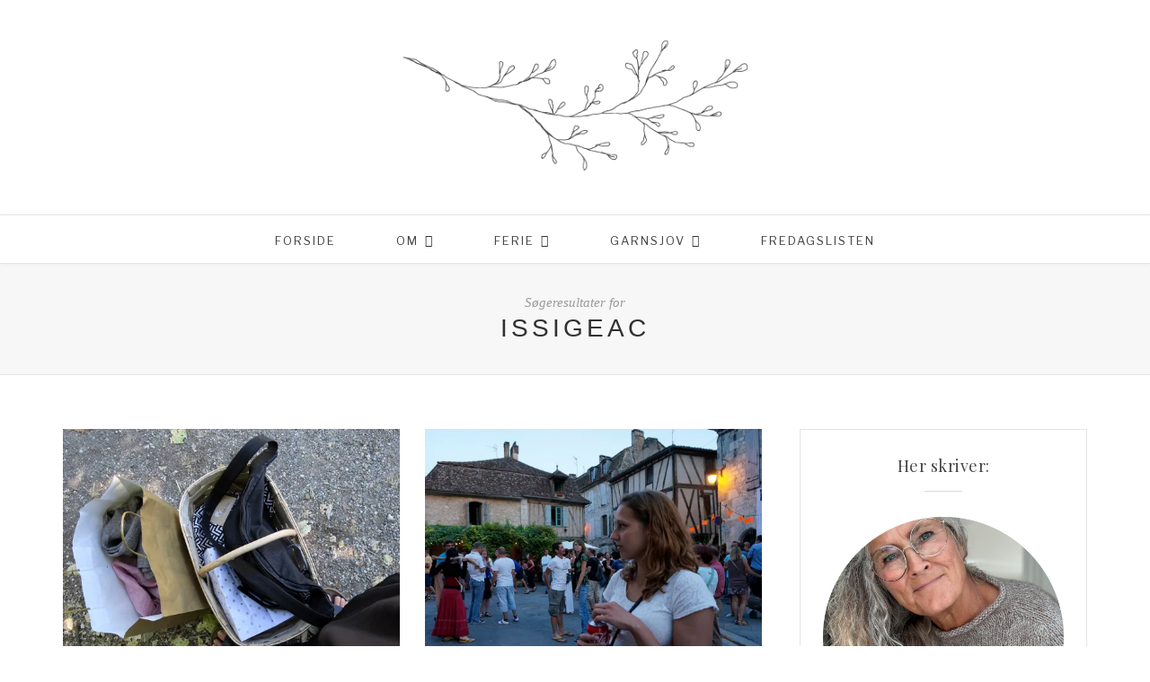

--- FILE ---
content_type: text/html; charset=UTF-8
request_url: https://www.slagtenhelligko.dk/search/issigeac/
body_size: 34239
content:
<!DOCTYPE html>
<html lang="da-DK">
<head>

	<meta charset="UTF-8">
	<meta http-equiv="X-UA-Compatible" content="IE=edge">
	<meta name="viewport" content="width=device-width, initial-scale=1">

	<link rel="profile" href="http://gmpg.org/xfn/11" />
	
		<link rel="shortcut icon" href="/uploads/2017/07/logoetfritlagttilsiden.png" />
		
	<link rel="alternate" type="application/rss+xml" title="Slagt en hellig ko RSS Feed" href="https://www.slagtenhelligko.dk/feed/" />
	<link rel="alternate" type="application/atom+xml" title="Slagt en hellig ko Atom Feed" href="https://www.slagtenhelligko.dk/feed/atom/" />
	<link rel="pingback" href="https://www.slagtenhelligko.dk/wp/xmlrpc.php" />

	<meta name='robots' content='noindex, follow' />

	<!-- This site is optimized with the Yoast SEO plugin v26.7 - https://yoast.com/wordpress/plugins/seo/ -->
	<title>Du ledte efter issigeac &#8226; Slagt en hellig ko</title>
	<meta property="og:locale" content="da_DK" />
	<meta property="og:type" content="article" />
	<meta property="og:title" content="Du ledte efter issigeac &#8226; Slagt en hellig ko" />
	<meta property="og:url" content="https://www.slagtenhelligko.dk/search/issigeac/" />
	<meta property="og:site_name" content="Slagt en hellig ko" />
	<meta property="og:image" content="https://i0.wp.com/www.slagtenhelligko.dk/wp/wp-content/uploads/2016/06/diverse-058.jpg?fit=1200%2C800&ssl=1" />
	<meta property="og:image:width" content="1200" />
	<meta property="og:image:height" content="800" />
	<meta property="og:image:type" content="image/jpeg" />
	<meta name="twitter:card" content="summary_large_image" />
	<meta name="twitter:title" content="Du ledte efter issigeac &#8226; Slagt en hellig ko" />
	<meta name="twitter:site" content="@Liselotte" />
	<script data-jetpack-boost="ignore" type="application/ld+json" class="yoast-schema-graph">{"@context":"https://schema.org","@graph":[{"@type":["CollectionPage","SearchResultsPage"],"@id":"https://www.slagtenhelligko.dk/?s=issigeac","url":"https://www.slagtenhelligko.dk/?s=issigeac","name":"Du ledte efter issigeac &#8226; Slagt en hellig ko","isPartOf":{"@id":"https://www.slagtenhelligko.dk/#website"},"primaryImageOfPage":{"@id":"#primaryimage"},"image":{"@id":"#primaryimage"},"thumbnailUrl":"https://i0.wp.com/www.slagtenhelligko.dk/wp/wp-content/uploads/2016/07/Issigeac-058.jpg?fit=1200%2C800&ssl=1","breadcrumb":{"@id":"#breadcrumb"},"inLanguage":"da-DK"},{"@type":"ImageObject","inLanguage":"da-DK","@id":"#primaryimage","url":"https://i0.wp.com/www.slagtenhelligko.dk/wp/wp-content/uploads/2016/07/Issigeac-058.jpg?fit=1200%2C800&ssl=1","contentUrl":"https://i0.wp.com/www.slagtenhelligko.dk/wp/wp-content/uploads/2016/07/Issigeac-058.jpg?fit=1200%2C800&ssl=1","width":1200,"height":800},{"@type":"BreadcrumbList","@id":"#breadcrumb","itemListElement":[{"@type":"ListItem","position":1,"name":"Hjem","item":"https://www.slagtenhelligko.dk/"},{"@type":"ListItem","position":2,"name":"Du søgte efter issigeac"}]},{"@type":"WebSite","@id":"https://www.slagtenhelligko.dk/#website","url":"https://www.slagtenhelligko.dk/","name":"Slagt en hellig ko","description":"","publisher":{"@id":"https://www.slagtenhelligko.dk/#/schema/person/ee5b05fc45ac8ab1ed777bcb340ce2ad"},"potentialAction":[{"@type":"SearchAction","target":{"@type":"EntryPoint","urlTemplate":"https://www.slagtenhelligko.dk/?s={search_term_string}"},"query-input":{"@type":"PropertyValueSpecification","valueRequired":true,"valueName":"search_term_string"}}],"inLanguage":"da-DK"},{"@type":["Person","Organization"],"@id":"https://www.slagtenhelligko.dk/#/schema/person/ee5b05fc45ac8ab1ed777bcb340ce2ad","name":"Liselotte","image":{"@type":"ImageObject","inLanguage":"da-DK","@id":"https://www.slagtenhelligko.dk/#/schema/person/image/","url":"https://secure.gravatar.com/avatar/a196c2c9b7bec2a48158e2dec35e48ddd91b68186565327324c32de00f6f38b6?s=96&d=blank&r=g","contentUrl":"https://secure.gravatar.com/avatar/a196c2c9b7bec2a48158e2dec35e48ddd91b68186565327324c32de00f6f38b6?s=96&d=blank&r=g","caption":"Liselotte"},"logo":{"@id":"https://www.slagtenhelligko.dk/#/schema/person/image/"},"description":"- fartglad professionel strikker, grafiker, illustrator, ordjonglør, tegnsprogstolk og mor til to - én levende - én nu kun i hjertet. Jeg stiler mod at skrive dagligt på Slagt en hellig ko. Taler og tegner og både med og uden hænder og er flittig og uopfordret ansøger til jobbet som ferieafløser for The Stig. Jeg har Danmarks absolut bedst udbyggede garnlager. Jeg kan turbostrikke, tegne temmelig godt og overleve det meste. Jeg kan også sejle i kano, spise oliven og elske, så man næsten dør af det. Jeg kan grine. Højt og længe. Jeg elsker spas og så er jeg mor og mormor. Det sidste trumfer det meste.","sameAs":["http://www.slagtenhelligko.dk","https://www.facebook.com/LiselotteWeller","liselotte_weller","https://x.com/Liselotte"]}]}</script>
	<!-- / Yoast SEO plugin. -->


<link rel='dns-prefetch' href='//stats.wp.com' />
<link rel='dns-prefetch' href='//fonts.googleapis.com' />
<link rel='dns-prefetch' href='//v0.wordpress.com' />
<link rel='dns-prefetch' href='//widgets.wp.com' />
<link rel='dns-prefetch' href='//s0.wp.com' />
<link rel='dns-prefetch' href='//0.gravatar.com' />
<link rel='dns-prefetch' href='//1.gravatar.com' />
<link rel='dns-prefetch' href='//2.gravatar.com' />
<link rel='preconnect' href='//i0.wp.com' />
<link rel='preconnect' href='//c0.wp.com' />
<link rel="alternate" type="application/rss+xml" title="Slagt en hellig ko &raquo; Feed" href="https://www.slagtenhelligko.dk/feed/" />
<link rel="alternate" type="application/rss+xml" title="Slagt en hellig ko &raquo;-kommentar-feed" href="https://www.slagtenhelligko.dk/comments/feed/" />
<link rel="alternate" type="application/rss+xml" title="Slagt en hellig ko &raquo; Søgeresultater for &#8220;issigeac&#8221;-feed" href="https://www.slagtenhelligko.dk/search/issigeac/feed/rss2/" />
		<style>
			.lazyload,
			.lazyloading {
				max-width: 100%;
			}
		</style>
		<style id='wp-img-auto-sizes-contain-inline-css' type='text/css'>
img:is([sizes=auto i],[sizes^="auto," i]){contain-intrinsic-size:3000px 1500px}
/*# sourceURL=wp-img-auto-sizes-contain-inline-css */
</style>
<link rel='stylesheet' id='sbi_styles-css' href='https://www.slagtenhelligko.dk/wp/wp-content/plugins/instagram-feed/css/sbi-styles.min.css?ver=6.10.0' type='text/css' media='all' />
<style id='wp-emoji-styles-inline-css' type='text/css'>

	img.wp-smiley, img.emoji {
		display: inline !important;
		border: none !important;
		box-shadow: none !important;
		height: 1em !important;
		width: 1em !important;
		margin: 0 0.07em !important;
		vertical-align: -0.1em !important;
		background: none !important;
		padding: 0 !important;
	}
/*# sourceURL=wp-emoji-styles-inline-css */
</style>
<link rel='stylesheet' id='wp-block-library-css' href='https://c0.wp.com/c/6.9/wp-includes/css/dist/block-library/style.min.css' type='text/css' media='all' />
<style id='wp-block-heading-inline-css' type='text/css'>
h1:where(.wp-block-heading).has-background,h2:where(.wp-block-heading).has-background,h3:where(.wp-block-heading).has-background,h4:where(.wp-block-heading).has-background,h5:where(.wp-block-heading).has-background,h6:where(.wp-block-heading).has-background{padding:1.25em 2.375em}h1.has-text-align-left[style*=writing-mode]:where([style*=vertical-lr]),h1.has-text-align-right[style*=writing-mode]:where([style*=vertical-rl]),h2.has-text-align-left[style*=writing-mode]:where([style*=vertical-lr]),h2.has-text-align-right[style*=writing-mode]:where([style*=vertical-rl]),h3.has-text-align-left[style*=writing-mode]:where([style*=vertical-lr]),h3.has-text-align-right[style*=writing-mode]:where([style*=vertical-rl]),h4.has-text-align-left[style*=writing-mode]:where([style*=vertical-lr]),h4.has-text-align-right[style*=writing-mode]:where([style*=vertical-rl]),h5.has-text-align-left[style*=writing-mode]:where([style*=vertical-lr]),h5.has-text-align-right[style*=writing-mode]:where([style*=vertical-rl]),h6.has-text-align-left[style*=writing-mode]:where([style*=vertical-lr]),h6.has-text-align-right[style*=writing-mode]:where([style*=vertical-rl]){rotate:180deg}
/*# sourceURL=https://c0.wp.com/c/6.9/wp-includes/blocks/heading/style.min.css */
</style>
<style id='wp-block-paragraph-inline-css' type='text/css'>
.is-small-text{font-size:.875em}.is-regular-text{font-size:1em}.is-large-text{font-size:2.25em}.is-larger-text{font-size:3em}.has-drop-cap:not(:focus):first-letter{float:left;font-size:8.4em;font-style:normal;font-weight:100;line-height:.68;margin:.05em .1em 0 0;text-transform:uppercase}body.rtl .has-drop-cap:not(:focus):first-letter{float:none;margin-left:.1em}p.has-drop-cap.has-background{overflow:hidden}:root :where(p.has-background){padding:1.25em 2.375em}:where(p.has-text-color:not(.has-link-color)) a{color:inherit}p.has-text-align-left[style*="writing-mode:vertical-lr"],p.has-text-align-right[style*="writing-mode:vertical-rl"]{rotate:180deg}
/*# sourceURL=https://c0.wp.com/c/6.9/wp-includes/blocks/paragraph/style.min.css */
</style>
<style id='global-styles-inline-css' type='text/css'>
:root{--wp--preset--aspect-ratio--square: 1;--wp--preset--aspect-ratio--4-3: 4/3;--wp--preset--aspect-ratio--3-4: 3/4;--wp--preset--aspect-ratio--3-2: 3/2;--wp--preset--aspect-ratio--2-3: 2/3;--wp--preset--aspect-ratio--16-9: 16/9;--wp--preset--aspect-ratio--9-16: 9/16;--wp--preset--color--black: #000000;--wp--preset--color--cyan-bluish-gray: #abb8c3;--wp--preset--color--white: #ffffff;--wp--preset--color--pale-pink: #f78da7;--wp--preset--color--vivid-red: #cf2e2e;--wp--preset--color--luminous-vivid-orange: #ff6900;--wp--preset--color--luminous-vivid-amber: #fcb900;--wp--preset--color--light-green-cyan: #7bdcb5;--wp--preset--color--vivid-green-cyan: #00d084;--wp--preset--color--pale-cyan-blue: #8ed1fc;--wp--preset--color--vivid-cyan-blue: #0693e3;--wp--preset--color--vivid-purple: #9b51e0;--wp--preset--gradient--vivid-cyan-blue-to-vivid-purple: linear-gradient(135deg,rgb(6,147,227) 0%,rgb(155,81,224) 100%);--wp--preset--gradient--light-green-cyan-to-vivid-green-cyan: linear-gradient(135deg,rgb(122,220,180) 0%,rgb(0,208,130) 100%);--wp--preset--gradient--luminous-vivid-amber-to-luminous-vivid-orange: linear-gradient(135deg,rgb(252,185,0) 0%,rgb(255,105,0) 100%);--wp--preset--gradient--luminous-vivid-orange-to-vivid-red: linear-gradient(135deg,rgb(255,105,0) 0%,rgb(207,46,46) 100%);--wp--preset--gradient--very-light-gray-to-cyan-bluish-gray: linear-gradient(135deg,rgb(238,238,238) 0%,rgb(169,184,195) 100%);--wp--preset--gradient--cool-to-warm-spectrum: linear-gradient(135deg,rgb(74,234,220) 0%,rgb(151,120,209) 20%,rgb(207,42,186) 40%,rgb(238,44,130) 60%,rgb(251,105,98) 80%,rgb(254,248,76) 100%);--wp--preset--gradient--blush-light-purple: linear-gradient(135deg,rgb(255,206,236) 0%,rgb(152,150,240) 100%);--wp--preset--gradient--blush-bordeaux: linear-gradient(135deg,rgb(254,205,165) 0%,rgb(254,45,45) 50%,rgb(107,0,62) 100%);--wp--preset--gradient--luminous-dusk: linear-gradient(135deg,rgb(255,203,112) 0%,rgb(199,81,192) 50%,rgb(65,88,208) 100%);--wp--preset--gradient--pale-ocean: linear-gradient(135deg,rgb(255,245,203) 0%,rgb(182,227,212) 50%,rgb(51,167,181) 100%);--wp--preset--gradient--electric-grass: linear-gradient(135deg,rgb(202,248,128) 0%,rgb(113,206,126) 100%);--wp--preset--gradient--midnight: linear-gradient(135deg,rgb(2,3,129) 0%,rgb(40,116,252) 100%);--wp--preset--font-size--small: 13px;--wp--preset--font-size--medium: 20px;--wp--preset--font-size--large: 36px;--wp--preset--font-size--x-large: 42px;--wp--preset--spacing--20: 0.44rem;--wp--preset--spacing--30: 0.67rem;--wp--preset--spacing--40: 1rem;--wp--preset--spacing--50: 1.5rem;--wp--preset--spacing--60: 2.25rem;--wp--preset--spacing--70: 3.38rem;--wp--preset--spacing--80: 5.06rem;--wp--preset--shadow--natural: 6px 6px 9px rgba(0, 0, 0, 0.2);--wp--preset--shadow--deep: 12px 12px 50px rgba(0, 0, 0, 0.4);--wp--preset--shadow--sharp: 6px 6px 0px rgba(0, 0, 0, 0.2);--wp--preset--shadow--outlined: 6px 6px 0px -3px rgb(255, 255, 255), 6px 6px rgb(0, 0, 0);--wp--preset--shadow--crisp: 6px 6px 0px rgb(0, 0, 0);}:where(.is-layout-flex){gap: 0.5em;}:where(.is-layout-grid){gap: 0.5em;}body .is-layout-flex{display: flex;}.is-layout-flex{flex-wrap: wrap;align-items: center;}.is-layout-flex > :is(*, div){margin: 0;}body .is-layout-grid{display: grid;}.is-layout-grid > :is(*, div){margin: 0;}:where(.wp-block-columns.is-layout-flex){gap: 2em;}:where(.wp-block-columns.is-layout-grid){gap: 2em;}:where(.wp-block-post-template.is-layout-flex){gap: 1.25em;}:where(.wp-block-post-template.is-layout-grid){gap: 1.25em;}.has-black-color{color: var(--wp--preset--color--black) !important;}.has-cyan-bluish-gray-color{color: var(--wp--preset--color--cyan-bluish-gray) !important;}.has-white-color{color: var(--wp--preset--color--white) !important;}.has-pale-pink-color{color: var(--wp--preset--color--pale-pink) !important;}.has-vivid-red-color{color: var(--wp--preset--color--vivid-red) !important;}.has-luminous-vivid-orange-color{color: var(--wp--preset--color--luminous-vivid-orange) !important;}.has-luminous-vivid-amber-color{color: var(--wp--preset--color--luminous-vivid-amber) !important;}.has-light-green-cyan-color{color: var(--wp--preset--color--light-green-cyan) !important;}.has-vivid-green-cyan-color{color: var(--wp--preset--color--vivid-green-cyan) !important;}.has-pale-cyan-blue-color{color: var(--wp--preset--color--pale-cyan-blue) !important;}.has-vivid-cyan-blue-color{color: var(--wp--preset--color--vivid-cyan-blue) !important;}.has-vivid-purple-color{color: var(--wp--preset--color--vivid-purple) !important;}.has-black-background-color{background-color: var(--wp--preset--color--black) !important;}.has-cyan-bluish-gray-background-color{background-color: var(--wp--preset--color--cyan-bluish-gray) !important;}.has-white-background-color{background-color: var(--wp--preset--color--white) !important;}.has-pale-pink-background-color{background-color: var(--wp--preset--color--pale-pink) !important;}.has-vivid-red-background-color{background-color: var(--wp--preset--color--vivid-red) !important;}.has-luminous-vivid-orange-background-color{background-color: var(--wp--preset--color--luminous-vivid-orange) !important;}.has-luminous-vivid-amber-background-color{background-color: var(--wp--preset--color--luminous-vivid-amber) !important;}.has-light-green-cyan-background-color{background-color: var(--wp--preset--color--light-green-cyan) !important;}.has-vivid-green-cyan-background-color{background-color: var(--wp--preset--color--vivid-green-cyan) !important;}.has-pale-cyan-blue-background-color{background-color: var(--wp--preset--color--pale-cyan-blue) !important;}.has-vivid-cyan-blue-background-color{background-color: var(--wp--preset--color--vivid-cyan-blue) !important;}.has-vivid-purple-background-color{background-color: var(--wp--preset--color--vivid-purple) !important;}.has-black-border-color{border-color: var(--wp--preset--color--black) !important;}.has-cyan-bluish-gray-border-color{border-color: var(--wp--preset--color--cyan-bluish-gray) !important;}.has-white-border-color{border-color: var(--wp--preset--color--white) !important;}.has-pale-pink-border-color{border-color: var(--wp--preset--color--pale-pink) !important;}.has-vivid-red-border-color{border-color: var(--wp--preset--color--vivid-red) !important;}.has-luminous-vivid-orange-border-color{border-color: var(--wp--preset--color--luminous-vivid-orange) !important;}.has-luminous-vivid-amber-border-color{border-color: var(--wp--preset--color--luminous-vivid-amber) !important;}.has-light-green-cyan-border-color{border-color: var(--wp--preset--color--light-green-cyan) !important;}.has-vivid-green-cyan-border-color{border-color: var(--wp--preset--color--vivid-green-cyan) !important;}.has-pale-cyan-blue-border-color{border-color: var(--wp--preset--color--pale-cyan-blue) !important;}.has-vivid-cyan-blue-border-color{border-color: var(--wp--preset--color--vivid-cyan-blue) !important;}.has-vivid-purple-border-color{border-color: var(--wp--preset--color--vivid-purple) !important;}.has-vivid-cyan-blue-to-vivid-purple-gradient-background{background: var(--wp--preset--gradient--vivid-cyan-blue-to-vivid-purple) !important;}.has-light-green-cyan-to-vivid-green-cyan-gradient-background{background: var(--wp--preset--gradient--light-green-cyan-to-vivid-green-cyan) !important;}.has-luminous-vivid-amber-to-luminous-vivid-orange-gradient-background{background: var(--wp--preset--gradient--luminous-vivid-amber-to-luminous-vivid-orange) !important;}.has-luminous-vivid-orange-to-vivid-red-gradient-background{background: var(--wp--preset--gradient--luminous-vivid-orange-to-vivid-red) !important;}.has-very-light-gray-to-cyan-bluish-gray-gradient-background{background: var(--wp--preset--gradient--very-light-gray-to-cyan-bluish-gray) !important;}.has-cool-to-warm-spectrum-gradient-background{background: var(--wp--preset--gradient--cool-to-warm-spectrum) !important;}.has-blush-light-purple-gradient-background{background: var(--wp--preset--gradient--blush-light-purple) !important;}.has-blush-bordeaux-gradient-background{background: var(--wp--preset--gradient--blush-bordeaux) !important;}.has-luminous-dusk-gradient-background{background: var(--wp--preset--gradient--luminous-dusk) !important;}.has-pale-ocean-gradient-background{background: var(--wp--preset--gradient--pale-ocean) !important;}.has-electric-grass-gradient-background{background: var(--wp--preset--gradient--electric-grass) !important;}.has-midnight-gradient-background{background: var(--wp--preset--gradient--midnight) !important;}.has-small-font-size{font-size: var(--wp--preset--font-size--small) !important;}.has-medium-font-size{font-size: var(--wp--preset--font-size--medium) !important;}.has-large-font-size{font-size: var(--wp--preset--font-size--large) !important;}.has-x-large-font-size{font-size: var(--wp--preset--font-size--x-large) !important;}
/*# sourceURL=global-styles-inline-css */
</style>

<link rel='stylesheet' id='swiper-css-css' href='https://www.slagtenhelligko.dk/wp/wp-content/plugins/instagram-widget-by-wpzoom/dist/styles/library/swiper.css?ver=7.4.1' type='text/css' media='all' />
<link rel='stylesheet' id='dashicons-css' href='https://c0.wp.com/c/6.9/wp-includes/css/dashicons.min.css' type='text/css' media='all' />
<link rel='stylesheet' id='magnific-popup-css' href='https://www.slagtenhelligko.dk/wp/wp-content/plugins/instagram-widget-by-wpzoom/dist/styles/library/magnific-popup.css?ver=2.3.2' type='text/css' media='all' />
<link rel='stylesheet' id='wpz-insta_block-frontend-style-css' href='https://www.slagtenhelligko.dk/wp/wp-content/plugins/instagram-widget-by-wpzoom/dist/styles/frontend/index.css?ver=css-4b331c57b581' type='text/css' media='all' />
<style id='classic-theme-styles-inline-css' type='text/css'>
/*! This file is auto-generated */
.wp-block-button__link{color:#fff;background-color:#32373c;border-radius:9999px;box-shadow:none;text-decoration:none;padding:calc(.667em + 2px) calc(1.333em + 2px);font-size:1.125em}.wp-block-file__button{background:#32373c;color:#fff;text-decoration:none}
/*# sourceURL=/wp-includes/css/classic-themes.min.css */
</style>
<link rel='stylesheet' id='better-recent-comments-css' href='https://www.slagtenhelligko.dk/wp/wp-content/plugins/better-recent-comments/assets/css/better-recent-comments.min.css?ver=6.9' type='text/css' media='all' />
<link rel='stylesheet' id='contact-form-7-css' href='https://www.slagtenhelligko.dk/wp/wp-content/plugins/contact-form-7/includes/css/styles.css?ver=6.1.4' type='text/css' media='all' />
<link rel='stylesheet' id='googlefonts-css' href='https://fonts.googleapis.com/css?family=Libre+Franklin:400|Playfair+Display:400&subset=latin' type='text/css' media='all' />
<link rel='stylesheet' id='sp_style-css' href='https://www.slagtenhelligko.dk/wp/wp-content/themes/oleander/style.css?ver=6.9' type='text/css' media='all' />
<link rel='stylesheet' id='fontawesome-css-css' href='https://www.slagtenhelligko.dk/wp/wp-content/themes/oleander/css/font-awesome.min.css?ver=6.9' type='text/css' media='all' />
<link rel='stylesheet' id='bxslider-css-css' href='https://www.slagtenhelligko.dk/wp/wp-content/themes/oleander/css/jquery.bxslider.css?ver=6.9' type='text/css' media='all' />
<link rel='stylesheet' id='responsive-css' href='https://www.slagtenhelligko.dk/wp/wp-content/themes/oleander/css/responsive.css?ver=6.9' type='text/css' media='all' />
<link rel='stylesheet' id='default_font-css' href='//fonts.googleapis.com/css?family=Open+Sans%3A400%2C400italic%2C700%2C700italic&#038;subset=latin%2Clatin-ext&#038;ver=6.9' type='text/css' media='all' />
<link rel='stylesheet' id='default_headings-css' href='//fonts.googleapis.com/css?family=Playfair+Display%3A400%2C400italic%2C700%2C700italic&#038;subset=latin%2Clatin-ext&#038;ver=6.9' type='text/css' media='all' />
<link rel='stylesheet' id='default_secondary-css' href='//fonts.googleapis.com/css?family=Crimson+Text%3A400%2C400italic%2C700&#038;ver=6.9' type='text/css' media='all' />
<link rel='stylesheet' id='jetpack_likes-css' href='https://c0.wp.com/p/jetpack/15.4/modules/likes/style.css' type='text/css' media='all' />
<link rel='stylesheet' id='wp-add-custom-css-css' href='https://www.slagtenhelligko.dk?display_custom_css=css&#038;ver=6.9' type='text/css' media='all' />
<script data-jetpack-boost="ignore" type="text/javascript" src="https://c0.wp.com/c/6.9/wp-includes/js/jquery/jquery.min.js" id="jquery-core-js"></script>







<link rel="https://api.w.org/" href="https://www.slagtenhelligko.dk/wp-json/" /><link rel="EditURI" type="application/rsd+xml" title="RSD" href="https://www.slagtenhelligko.dk/wp/xmlrpc.php?rsd" />
<meta name="generator" content="WordPress 6.9" />
<style>[class*=" icon-oc-"],[class^=icon-oc-]{speak:none;font-style:normal;font-weight:400;font-variant:normal;text-transform:none;line-height:1;-webkit-font-smoothing:antialiased;-moz-osx-font-smoothing:grayscale}.icon-oc-one-com-white-32px-fill:before{content:"901"}.icon-oc-one-com:before{content:"900"}#one-com-icon,.toplevel_page_onecom-wp .wp-menu-image{speak:none;display:flex;align-items:center;justify-content:center;text-transform:none;line-height:1;-webkit-font-smoothing:antialiased;-moz-osx-font-smoothing:grayscale}.onecom-wp-admin-bar-item>a,.toplevel_page_onecom-wp>.wp-menu-name{font-size:16px;font-weight:400;line-height:1}.toplevel_page_onecom-wp>.wp-menu-name img{width:69px;height:9px;}.wp-submenu-wrap.wp-submenu>.wp-submenu-head>img{width:88px;height:auto}.onecom-wp-admin-bar-item>a img{height:7px!important}.onecom-wp-admin-bar-item>a img,.toplevel_page_onecom-wp>.wp-menu-name img{opacity:.8}.onecom-wp-admin-bar-item.hover>a img,.toplevel_page_onecom-wp.wp-has-current-submenu>.wp-menu-name img,li.opensub>a.toplevel_page_onecom-wp>.wp-menu-name img{opacity:1}#one-com-icon:before,.onecom-wp-admin-bar-item>a:before,.toplevel_page_onecom-wp>.wp-menu-image:before{content:'';position:static!important;background-color:rgba(240,245,250,.4);border-radius:102px;width:18px;height:18px;padding:0!important}.onecom-wp-admin-bar-item>a:before{width:14px;height:14px}.onecom-wp-admin-bar-item.hover>a:before,.toplevel_page_onecom-wp.opensub>a>.wp-menu-image:before,.toplevel_page_onecom-wp.wp-has-current-submenu>.wp-menu-image:before{background-color:#76b82a}.onecom-wp-admin-bar-item>a{display:inline-flex!important;align-items:center;justify-content:center}#one-com-logo-wrapper{font-size:4em}#one-com-icon{vertical-align:middle}.imagify-welcome{display:none !important;}</style><style type='text/css' media='screen'>
	body{ font-family:"Libre Franklin", arial, sans-serif;}
	h1{ font-family:"Playfair Display", arial, sans-serif;}
	h2{ font-family:"Playfair Display", arial, sans-serif;}
	h3{ font-family:"Playfair Display", arial, sans-serif;}
	h4{ font-family:"Playfair Display", arial, sans-serif;}
	h5{ font-family:"Playfair Display", arial, sans-serif;}
	h6{ font-family:"Playfair Display", arial, sans-serif;}
</style>
<!-- fonts delivered by Wordpress Google Fonts, a plugin by Adrian3.com -->	<style>img#wpstats{display:none}</style>
				
				<style>
			.no-js img.lazyload {
				display: none;
			}

			figure.wp-block-image img.lazyloading {
				min-width: 150px;
			}

			.lazyload,
			.lazyloading {
				--smush-placeholder-width: 100px;
				--smush-placeholder-aspect-ratio: 1/1;
				width: var(--smush-image-width, var(--smush-placeholder-width)) !important;
				aspect-ratio: var(--smush-image-aspect-ratio, var(--smush-placeholder-aspect-ratio)) !important;
			}

						.lazyload, .lazyloading {
				opacity: 0;
			}

			.lazyloaded {
				opacity: 1;
				transition: opacity 400ms;
				transition-delay: 0ms;
			}

					</style>
		    <style type="text/css">
	
		#header { padding-top:5px; padding-bottom:5px; }
						#top-social a { color:#444444; }				#top-search i { color:#444444; }														#navigation { background-color:#ffffff; }				#nav-wrapper .menu li a { color:#444444; }		#nav-wrapper .menu li.current-menu-item a, #nav-wrapper .menu li > a:hover { color:#444444 }		#nav-wrapper .menu > li.menu-item-has-children > a:after { color:#333333; }		#nav-wrapper .menu .sub-menu, #nav-wrapper .menu .children { background-color: #ffffff; }				#nav-wrapper ul.menu ul a, #nav-wrapper .menu ul ul a { color:#333333; }		#nav-wrapper ul.menu ul a:hover, #nav-wrapper .menu ul ul a:hover { background:#793802 ; }		#nav-wrapper ul.menu ul a:hover, #nav-wrapper .menu ul ul a:hover { color:#ffffff ; }																		
				.widget-title { color:#444444; }				.social-widget a { color:#444444; }				
		#footer, #footer-copyright { background:#fffbf9; }		#footer .widget-title { color:#333333; }		#footer .widget-title>span:before, #footer .widget-title>span:after { border-color:#ffffff; }		#footer .widget p, #footer .widget { color:#333333; }		#footer .widget ul li a, #footer .widget a { color:#333333; }		.footer-social a { color:#333333; }		.footer-social a:hover { color:#333333; }				#footer-copyright { color:#333333; }		.back-to-top { color:#333333; }		
		.post-header h2 a, .post-header h1 { color:#444444; }		.post-header .cat a { color:#333333; }				.post-entry p { color:#444444; }		.post-entry h1, .post-entry h2, .post-entry h3, .post-entry h4, .post-entry h5, .post-entry h6 { color:#444444; }								.more-button:hover { background:#444444; }		.more-button:hover { border-color:#444444; }						.post-share a:hover { color:#444444; }								
		.cart-contents:before { color:#444444; }		.cart-contents .sp-count { background:#999999; }						
		.promo-overlay h4 { background:#ffffff; }						
		a, .woocommerce .star-rating { color:#793802; }
																						
																		
				
				
    </style>
    <style type="text/css">.recentcomments a{display:inline !important;padding:0 !important;margin:0 !important;}</style><link rel="icon" href="https://i0.wp.com/www.slagtenhelligko.dk/wp/wp-content/uploads/2017/07/logoetfritlagttilsidensmall.png?fit=32%2C32&#038;ssl=1" sizes="32x32" />
<link rel="icon" href="https://i0.wp.com/www.slagtenhelligko.dk/wp/wp-content/uploads/2017/07/logoetfritlagttilsidensmall.png?fit=192%2C192&#038;ssl=1" sizes="192x192" />
<link rel="apple-touch-icon" href="https://i0.wp.com/www.slagtenhelligko.dk/wp/wp-content/uploads/2017/07/logoetfritlagttilsidensmall.png?fit=180%2C180&#038;ssl=1" />
<meta name="msapplication-TileImage" content="https://i0.wp.com/www.slagtenhelligko.dk/wp/wp-content/uploads/2017/07/logoetfritlagttilsidensmall.png?fit=200%2C200&#038;ssl=1" />
	
<style id='jetpack-block-subscriptions-inline-css' type='text/css'>
.is-style-compact .is-not-subscriber .wp-block-button__link,.is-style-compact .is-not-subscriber .wp-block-jetpack-subscriptions__button{border-end-start-radius:0!important;border-start-start-radius:0!important;margin-inline-start:0!important}.is-style-compact .is-not-subscriber .components-text-control__input,.is-style-compact .is-not-subscriber p#subscribe-email input[type=email]{border-end-end-radius:0!important;border-start-end-radius:0!important}.is-style-compact:not(.wp-block-jetpack-subscriptions__use-newline) .components-text-control__input{border-inline-end-width:0!important}.wp-block-jetpack-subscriptions.wp-block-jetpack-subscriptions__supports-newline .wp-block-jetpack-subscriptions__form-container{display:flex;flex-direction:column}.wp-block-jetpack-subscriptions.wp-block-jetpack-subscriptions__supports-newline:not(.wp-block-jetpack-subscriptions__use-newline) .is-not-subscriber .wp-block-jetpack-subscriptions__form-elements{align-items:flex-start;display:flex}.wp-block-jetpack-subscriptions.wp-block-jetpack-subscriptions__supports-newline:not(.wp-block-jetpack-subscriptions__use-newline) p#subscribe-submit{display:flex;justify-content:center}.wp-block-jetpack-subscriptions.wp-block-jetpack-subscriptions__supports-newline .wp-block-jetpack-subscriptions__form .wp-block-jetpack-subscriptions__button,.wp-block-jetpack-subscriptions.wp-block-jetpack-subscriptions__supports-newline .wp-block-jetpack-subscriptions__form .wp-block-jetpack-subscriptions__textfield .components-text-control__input,.wp-block-jetpack-subscriptions.wp-block-jetpack-subscriptions__supports-newline .wp-block-jetpack-subscriptions__form button,.wp-block-jetpack-subscriptions.wp-block-jetpack-subscriptions__supports-newline .wp-block-jetpack-subscriptions__form input[type=email],.wp-block-jetpack-subscriptions.wp-block-jetpack-subscriptions__supports-newline form .wp-block-jetpack-subscriptions__button,.wp-block-jetpack-subscriptions.wp-block-jetpack-subscriptions__supports-newline form .wp-block-jetpack-subscriptions__textfield .components-text-control__input,.wp-block-jetpack-subscriptions.wp-block-jetpack-subscriptions__supports-newline form button,.wp-block-jetpack-subscriptions.wp-block-jetpack-subscriptions__supports-newline form input[type=email]{box-sizing:border-box;cursor:pointer;line-height:1.3;min-width:auto!important;white-space:nowrap!important}.wp-block-jetpack-subscriptions.wp-block-jetpack-subscriptions__supports-newline .wp-block-jetpack-subscriptions__form input[type=email]::placeholder,.wp-block-jetpack-subscriptions.wp-block-jetpack-subscriptions__supports-newline .wp-block-jetpack-subscriptions__form input[type=email]:disabled,.wp-block-jetpack-subscriptions.wp-block-jetpack-subscriptions__supports-newline form input[type=email]::placeholder,.wp-block-jetpack-subscriptions.wp-block-jetpack-subscriptions__supports-newline form input[type=email]:disabled{color:currentColor;opacity:.5}.wp-block-jetpack-subscriptions.wp-block-jetpack-subscriptions__supports-newline .wp-block-jetpack-subscriptions__form .wp-block-jetpack-subscriptions__button,.wp-block-jetpack-subscriptions.wp-block-jetpack-subscriptions__supports-newline .wp-block-jetpack-subscriptions__form button,.wp-block-jetpack-subscriptions.wp-block-jetpack-subscriptions__supports-newline form .wp-block-jetpack-subscriptions__button,.wp-block-jetpack-subscriptions.wp-block-jetpack-subscriptions__supports-newline form button{border-color:#0000;border-style:solid}.wp-block-jetpack-subscriptions.wp-block-jetpack-subscriptions__supports-newline .wp-block-jetpack-subscriptions__form .wp-block-jetpack-subscriptions__textfield,.wp-block-jetpack-subscriptions.wp-block-jetpack-subscriptions__supports-newline .wp-block-jetpack-subscriptions__form p#subscribe-email,.wp-block-jetpack-subscriptions.wp-block-jetpack-subscriptions__supports-newline form .wp-block-jetpack-subscriptions__textfield,.wp-block-jetpack-subscriptions.wp-block-jetpack-subscriptions__supports-newline form p#subscribe-email{background:#0000;flex-grow:1}.wp-block-jetpack-subscriptions.wp-block-jetpack-subscriptions__supports-newline .wp-block-jetpack-subscriptions__form .wp-block-jetpack-subscriptions__textfield .components-base-control__field,.wp-block-jetpack-subscriptions.wp-block-jetpack-subscriptions__supports-newline .wp-block-jetpack-subscriptions__form .wp-block-jetpack-subscriptions__textfield .components-text-control__input,.wp-block-jetpack-subscriptions.wp-block-jetpack-subscriptions__supports-newline .wp-block-jetpack-subscriptions__form .wp-block-jetpack-subscriptions__textfield input[type=email],.wp-block-jetpack-subscriptions.wp-block-jetpack-subscriptions__supports-newline .wp-block-jetpack-subscriptions__form p#subscribe-email .components-base-control__field,.wp-block-jetpack-subscriptions.wp-block-jetpack-subscriptions__supports-newline .wp-block-jetpack-subscriptions__form p#subscribe-email .components-text-control__input,.wp-block-jetpack-subscriptions.wp-block-jetpack-subscriptions__supports-newline .wp-block-jetpack-subscriptions__form p#subscribe-email input[type=email],.wp-block-jetpack-subscriptions.wp-block-jetpack-subscriptions__supports-newline form .wp-block-jetpack-subscriptions__textfield .components-base-control__field,.wp-block-jetpack-subscriptions.wp-block-jetpack-subscriptions__supports-newline form .wp-block-jetpack-subscriptions__textfield .components-text-control__input,.wp-block-jetpack-subscriptions.wp-block-jetpack-subscriptions__supports-newline form .wp-block-jetpack-subscriptions__textfield input[type=email],.wp-block-jetpack-subscriptions.wp-block-jetpack-subscriptions__supports-newline form p#subscribe-email .components-base-control__field,.wp-block-jetpack-subscriptions.wp-block-jetpack-subscriptions__supports-newline form p#subscribe-email .components-text-control__input,.wp-block-jetpack-subscriptions.wp-block-jetpack-subscriptions__supports-newline form p#subscribe-email input[type=email]{height:auto;margin:0;width:100%}.wp-block-jetpack-subscriptions.wp-block-jetpack-subscriptions__supports-newline .wp-block-jetpack-subscriptions__form p#subscribe-email,.wp-block-jetpack-subscriptions.wp-block-jetpack-subscriptions__supports-newline .wp-block-jetpack-subscriptions__form p#subscribe-submit,.wp-block-jetpack-subscriptions.wp-block-jetpack-subscriptions__supports-newline form p#subscribe-email,.wp-block-jetpack-subscriptions.wp-block-jetpack-subscriptions__supports-newline form p#subscribe-submit{line-height:0;margin:0;padding:0}.wp-block-jetpack-subscriptions.wp-block-jetpack-subscriptions__supports-newline.wp-block-jetpack-subscriptions__show-subs .wp-block-jetpack-subscriptions__subscount{font-size:16px;margin:8px 0;text-align:end}.wp-block-jetpack-subscriptions.wp-block-jetpack-subscriptions__supports-newline.wp-block-jetpack-subscriptions__use-newline .wp-block-jetpack-subscriptions__form-elements{display:block}.wp-block-jetpack-subscriptions.wp-block-jetpack-subscriptions__supports-newline.wp-block-jetpack-subscriptions__use-newline .wp-block-jetpack-subscriptions__button,.wp-block-jetpack-subscriptions.wp-block-jetpack-subscriptions__supports-newline.wp-block-jetpack-subscriptions__use-newline button{display:inline-block;max-width:100%}.wp-block-jetpack-subscriptions.wp-block-jetpack-subscriptions__supports-newline.wp-block-jetpack-subscriptions__use-newline .wp-block-jetpack-subscriptions__subscount{text-align:start}#subscribe-submit.is-link{text-align:center;width:auto!important}#subscribe-submit.is-link a{margin-left:0!important;margin-top:0!important;width:auto!important}@keyframes jetpack-memberships_button__spinner-animation{to{transform:rotate(1turn)}}.jetpack-memberships-spinner{display:none;height:1em;margin:0 0 0 5px;width:1em}.jetpack-memberships-spinner svg{height:100%;margin-bottom:-2px;width:100%}.jetpack-memberships-spinner-rotating{animation:jetpack-memberships_button__spinner-animation .75s linear infinite;transform-origin:center}.is-loading .jetpack-memberships-spinner{display:inline-block}body.jetpack-memberships-modal-open{overflow:hidden}dialog.jetpack-memberships-modal{opacity:1}dialog.jetpack-memberships-modal,dialog.jetpack-memberships-modal iframe{background:#0000;border:0;bottom:0;box-shadow:none;height:100%;left:0;margin:0;padding:0;position:fixed;right:0;top:0;width:100%}dialog.jetpack-memberships-modal::backdrop{background-color:#000;opacity:.7;transition:opacity .2s ease-out}dialog.jetpack-memberships-modal.is-loading,dialog.jetpack-memberships-modal.is-loading::backdrop{opacity:0}
/*# sourceURL=https://www.slagtenhelligko.dk/wp/wp-content/plugins/jetpack/_inc/blocks/subscriptions/view.css?minify=false */
</style>
</head>

<body class="search search-results wp-theme-oleander">
	
		
	<header id="header">
	
		<div class="container">
		
			<div id="logo">
				
									
											<h2><a href="https://www.slagtenhelligko.dk"><img data-src="https://www.slagtenhelligko.dk/wp/wp-content/uploads/2022/04/banner2022.png" alt="Slagt en hellig ko" src="[data-uri]" class="lazyload" style="--smush-placeholder-width: 1249px; --smush-placeholder-aspect-ratio: 1249/246;" /></a></h2>
										
								
			</div>
		
		</div>
	
	</header>
	
	<nav id="navigation">
	
		<div class="container">
			
			<div id="nav-wrapper">
			
				<ul id="menu-spise-her-eller" class="menu"><li id="menu-item-40185" class="menu-item menu-item-type-custom menu-item-object-custom menu-item-home menu-item-40185"><a href="http://www.slagtenhelligko.dk/">Forside</a></li>
<li id="menu-item-40097" class="menu-item menu-item-type-post_type menu-item-object-page menu-item-has-children menu-item-40097"><a href="https://www.slagtenhelligko.dk/lidt-om-mig/">Om</a>
<ul class="sub-menu">
	<li id="menu-item-40103" class="menu-item menu-item-type-post_type menu-item-object-page menu-item-40103"><a href="https://www.slagtenhelligko.dk/reklamepolitik/">Reklamepolitik</a></li>
	<li id="menu-item-50867" class="menu-item menu-item-type-post_type menu-item-object-page menu-item-privacy-policy menu-item-50867"><a rel="privacy-policy" href="https://www.slagtenhelligko.dk/privatlivspolitik/">Privatlivspolitik</a></li>
</ul>
</li>
<li id="menu-item-47731" class="menu-item menu-item-type-taxonomy menu-item-object-category menu-item-has-children menu-item-47731"><a href="https://www.slagtenhelligko.dk/category/ferie/">Ferie</a>
<ul class="sub-menu">
	<li id="menu-item-47735" class="menu-item menu-item-type-taxonomy menu-item-object-category menu-item-has-children menu-item-47735"><a href="https://www.slagtenhelligko.dk/category/ferie/frankrig/">Frankrig</a>
	<ul class="sub-menu">
		<li id="menu-item-47737" class="menu-item menu-item-type-taxonomy menu-item-object-category menu-item-47737"><a href="https://www.slagtenhelligko.dk/category/ferie/frankrig/normandiet/">Normandiet</a></li>
		<li id="menu-item-47734" class="menu-item menu-item-type-taxonomy menu-item-object-category menu-item-47734"><a href="https://www.slagtenhelligko.dk/category/ferie/frankrig/dordogne-ferie/">Dordogne</a></li>
		<li id="menu-item-47738" class="menu-item menu-item-type-taxonomy menu-item-object-category menu-item-47738"><a href="https://www.slagtenhelligko.dk/category/ferie/frankrig/provence/">Provence</a></li>
	</ul>
</li>
	<li id="menu-item-47976" class="menu-item menu-item-type-taxonomy menu-item-object-category menu-item-has-children menu-item-47976"><a href="https://www.slagtenhelligko.dk/category/ferie/holland/">Holland</a>
	<ul class="sub-menu">
		<li id="menu-item-47732" class="menu-item menu-item-type-taxonomy menu-item-object-category menu-item-47732"><a href="https://www.slagtenhelligko.dk/category/ferie/holland/amsterdam/">Amsterdam</a></li>
	</ul>
</li>
	<li id="menu-item-47736" class="menu-item menu-item-type-taxonomy menu-item-object-category menu-item-has-children menu-item-47736"><a href="https://www.slagtenhelligko.dk/category/ferie/italien/">Italien</a>
	<ul class="sub-menu">
		<li id="menu-item-47975" class="menu-item menu-item-type-taxonomy menu-item-object-category menu-item-47975"><a href="https://www.slagtenhelligko.dk/category/ferie/italien/toscana/">Toscana</a></li>
	</ul>
</li>
	<li id="menu-item-47739" class="menu-item menu-item-type-taxonomy menu-item-object-category menu-item-47739"><a href="https://www.slagtenhelligko.dk/category/ferie/sverige-2/">Sverige</a></li>
	<li id="menu-item-47740" class="menu-item menu-item-type-taxonomy menu-item-object-category menu-item-has-children menu-item-47740"><a href="https://www.slagtenhelligko.dk/category/ferie/tyskland/">Tyskland</a>
	<ul class="sub-menu">
		<li id="menu-item-47733" class="menu-item menu-item-type-taxonomy menu-item-object-category menu-item-47733"><a href="https://www.slagtenhelligko.dk/category/ferie/tyskland/berlin-2/">Berlin</a></li>
	</ul>
</li>
</ul>
</li>
<li id="menu-item-47745" class="menu-item menu-item-type-taxonomy menu-item-object-category menu-item-has-children menu-item-47745"><a href="https://www.slagtenhelligko.dk/category/strik/">Garnsjov</a>
<ul class="sub-menu">
	<li id="menu-item-47746" class="menu-item menu-item-type-taxonomy menu-item-object-category menu-item-47746"><a href="https://www.slagtenhelligko.dk/category/strik/haekleopskrifter/">Hækling</a></li>
	<li id="menu-item-47747" class="menu-item menu-item-type-taxonomy menu-item-object-category menu-item-47747"><a href="https://www.slagtenhelligko.dk/category/strik/mormor-kassen/">Mormor-Kassen</a></li>
	<li id="menu-item-47748" class="menu-item menu-item-type-taxonomy menu-item-object-category menu-item-47748"><a href="https://www.slagtenhelligko.dk/category/strik/strikkeopskrifter-2/">Strik</a></li>
</ul>
</li>
<li id="menu-item-47749" class="menu-item menu-item-type-taxonomy menu-item-object-category menu-item-47749"><a href="https://www.slagtenhelligko.dk/category/liselottes-hverdag/fredagslisten/">Fredagslisten</a></li>
</ul>				
			</div>
			
			<div class="menu-mobile"></div>
			
			<div id="mobile-social">
				
				<a href="http://facebook.com/Slagtenhelligko" target="_blank"><i class="fa fa-facebook"></i></a>								<a href="http://instagram.com/LISELOTTE_WELLER" target="_blank"><i class="fa fa-instagram"></i></a>				<a href="http://pinterest.com/liselotteweller/" target="_blank"><i class="fa fa-pinterest"></i></a>				<a href="http://bloglovin.com/https://www.bloglovin.com/blogs/slagt-en-hellig-ko-11224" target="_blank"><i class="fa fa-heart"></i></a>												<a href="http://youtube.com/https://www.youtube.com/channel/UC-xLtZ1pHSjEbOLAso0BMWw?view_as=subscriber" target="_blank"><i class="fa fa-youtube-play"></i></a>																<a href="https://www.linkedin.com/in/liselotteweller" target="_blank"><i class="fa fa-linkedin"></i></a>				<a href="http://www.slagtenhelligko.dk/feed/" target="_blank"><i class="fa fa-rss"></i></a>				
			</div>
		
		</div>
	
	</nav>	
	<div class="archive-box">
		
		<div class="container">
			
			<span>Søgeresultater for</span>
			<h1>issigeac</h1>
			
		</div>
		
	</div>
	
	<div class="container">
		
		<div id="content">
		
			<div id="main" >
			
				<ul class="sp-grid">				
									
										
						<li>
<article id="post-45730" class="grid-item post">
	
		<div class="post-img">
		<a href="https://www.slagtenhelligko.dk/2016/07/19/45730/"><img width="550" height="460" src="https://i0.wp.com/www.slagtenhelligko.dk/wp/wp-content/uploads/2016/07/Issigeac-058.jpg?resize=550%2C460&amp;ssl=1" class="attachment-misc-thumb size-misc-thumb wp-post-image" alt="" decoding="async" fetchpriority="high" /></a>
	</div>
		
	<div class="post-header">
		
				
		<h2><a href="https://www.slagtenhelligko.dk/2016/07/19/45730/">Søndag er markedsdag i Issigeac</a></h2>
		
	</div>
	
	<div class="post-entry">
						
		<p>Søndag er markedsdag i Issigeac. En søndag i juli er der besøg af mange af regionens kurveflettere. Det er en begivenhed, de kalder Foire aux Paniers&hellip;</p>
		<p><a href="https://www.slagtenhelligko.dk/2016/07/19/45730/" class="more-link list grid"><span class="more-button">Fortsæt med at læse &rarr;</span></a></p>
						
	</div>
	
	
	
</article>
</li>					
						
						
									
										
						<li>
<article id="post-42368" class="grid-item post">
	
		<div class="post-img">
		<a href="https://www.slagtenhelligko.dk/2015/07/14/bodega-issigeac/"><img width="550" height="460" data-src="https://i0.wp.com/www.slagtenhelligko.dk/wp/wp-content/uploads/2015/07/Issigeac-107.jpg?resize=550%2C460&amp;ssl=1" class="attachment-misc-thumb size-misc-thumb wp-post-image lazyload" alt="Bodéga Issigeac" decoding="async" src="[data-uri]" style="--smush-placeholder-width: 550px; --smush-placeholder-aspect-ratio: 550/460;" /></a>
	</div>
		
	<div class="post-header">
		
				
		<h2><a href="https://www.slagtenhelligko.dk/2015/07/14/bodega-issigeac/">Bodéga Issigeac</a></h2>
		
	</div>
	
	<div class="post-entry">
						
		<p>Vi var i Issigeac forleden aften. Det var tiden for Bodéga Issigeac, så selvfølgelig måtte vi ind og deltage. Musik, mad og drikkevarer under åben himmel er&hellip;</p>
		<p><a href="https://www.slagtenhelligko.dk/2015/07/14/bodega-issigeac/" class="more-link list grid"><span class="more-button">Fortsæt med at læse &rarr;</span></a></p>
						
	</div>
	
	
	
</article>
</li>					
						
						
									
										
						<li>
<article id="post-39267" class="grid-item post">
	
		<div class="post-img">
		<a href="https://www.slagtenhelligko.dk/2014/08/05/et-haandgribeligt-minde-koebt-issigeac/"><img width="550" height="460" data-src="https://i0.wp.com/www.slagtenhelligko.dk/wp/wp-content/uploads/2014/08/lordag-008.jpg?resize=550%2C460&amp;ssl=1" class="attachment-misc-thumb size-misc-thumb wp-post-image lazyload" alt="Lørdag morgen..." decoding="async" src="[data-uri]" style="--smush-placeholder-width: 550px; --smush-placeholder-aspect-ratio: 550/460;" /></a>
	</div>
		
	<div class="post-header">
		
				
		<h2><a href="https://www.slagtenhelligko.dk/2014/08/05/et-haandgribeligt-minde-koebt-issigeac/">Et håndgribeligt minde købt i Issigeac</a></h2>
		
	</div>
	
	<div class="post-entry">
						
		<p>Jeg holder meget af keramik. Tungt lertøj er en af favoritterne og med glasur som ovenfor, er jeg solgt til stanglakrids. Fadet er købt&hellip;</p>
		<p><a href="https://www.slagtenhelligko.dk/2014/08/05/et-haandgribeligt-minde-koebt-issigeac/" class="more-link list grid"><span class="more-button">Fortsæt med at læse &rarr;</span></a></p>
						
	</div>
	
	
	
</article>
</li>					
						
						
									
										
						<li>
<article id="post-39176" class="grid-item post">
	
		<div class="post-img">
		<a href="https://www.slagtenhelligko.dk/2014/07/29/markedsdag-issigeac/"><img width="550" height="460" data-src="https://i0.wp.com/www.slagtenhelligko.dk/wp/wp-content/uploads/2014/07/sondag-007.jpg?resize=550%2C460&amp;ssl=1" class="attachment-misc-thumb size-misc-thumb wp-post-image lazyload" alt="Markedsdag i Issigeac, Perigord, Frankrig 2014" decoding="async" src="[data-uri]" style="--smush-placeholder-width: 550px; --smush-placeholder-aspect-ratio: 550/460;" /></a>
	</div>
		
	<div class="post-header">
		
				
		<h2><a href="https://www.slagtenhelligko.dk/2014/07/29/markedsdag-issigeac/">Markedsdag i Issigeac</a></h2>
		
	</div>
	
	<div class="post-entry">
						
		<p>Vi har haft en helt igennem vidunderlig ferie denne sommer. For mit vedkommende har det været en af de bedste, jeg nogensinde har haft og det&hellip;</p>
		<p><a href="https://www.slagtenhelligko.dk/2014/07/29/markedsdag-issigeac/" class="more-link list grid"><span class="more-button">Fortsæt med at læse &rarr;</span></a></p>
						
	</div>
	
	
	
</article>
</li>					
						
						
									
										
						<li>
<article id="post-63281" class="grid-item post">
	
		<div class="post-img">
		<a href="https://www.slagtenhelligko.dk/2022/07/04/det-bliver-til-for-lidt/"><img width="550" height="460" data-src="https://i0.wp.com/www.slagtenhelligko.dk/wp/wp-content/uploads/2016/06/Issigeac-122.jpg?resize=550%2C460&amp;ssl=1" class="attachment-misc-thumb size-misc-thumb wp-post-image lazyload" alt="Dordogne" decoding="async" src="[data-uri]" style="--smush-placeholder-width: 550px; --smush-placeholder-aspect-ratio: 550/460;" /></a>
	</div>
		
	<div class="post-header">
		
				
		<h2><a href="https://www.slagtenhelligko.dk/2022/07/04/det-bliver-til-for-lidt/">Det bliver til for lidt</a></h2>
		
	</div>
	
	<div class="post-entry">
						
		<p>Det bliver til for lidt med at skrive herinde, men der sker for mange ting ude i det virkelige liv til, at jeg regelmæssigt&hellip;</p>
		<p><a href="https://www.slagtenhelligko.dk/2022/07/04/det-bliver-til-for-lidt/" class="more-link list grid"><span class="more-button">Fortsæt med at læse &rarr;</span></a></p>
						
	</div>
	
	
	
</article>
</li>					
						
						
									
										
						<li>
<article id="post-62673" class="grid-item post">
	
		<div class="post-img">
		<a href="https://www.slagtenhelligko.dk/2022/02/11/lykken-er-5/"><img width="520" height="400" data-src="https://i0.wp.com/www.slagtenhelligko.dk/wp/wp-content/uploads/2016/03/cavarc-602.jpg?resize=520%2C400&amp;ssl=1" class="attachment-misc-thumb size-misc-thumb wp-post-image lazyload" alt="Dordogne, sommeren 2015" decoding="async" data-srcset="https://i0.wp.com/www.slagtenhelligko.dk/wp/wp-content/uploads/2016/03/cavarc-602.jpg?resize=520%2C400&amp;ssl=1 520w, https://i0.wp.com/www.slagtenhelligko.dk/wp/wp-content/uploads/2016/03/cavarc-602.jpg?zoom=2&amp;resize=520%2C400&amp;ssl=1 1040w" data-sizes="(max-width: 520px) 100vw, 520px" src="[data-uri]" style="--smush-placeholder-width: 520px; --smush-placeholder-aspect-ratio: 520/400;" /></a>
	</div>
		
	<div class="post-header">
		
				
		<h2><a href="https://www.slagtenhelligko.dk/2022/02/11/lykken-er-5/">Lykken er &#8230;</a></h2>
		
	</div>
	
	<div class="post-entry">
						
		<p>Lykken er at vide, at der er bestilt en sen sommerferie udenfor Danmarks grænser. Nærmere bestemt en sen sommerferie i mit elskede Dordogne. Der&hellip;</p>
		<p><a href="https://www.slagtenhelligko.dk/2022/02/11/lykken-er-5/" class="more-link list grid"><span class="more-button">Fortsæt med at læse &rarr;</span></a></p>
						
	</div>
	
	
	
</article>
</li>					
						
						
									
										
						<li>
<article id="post-53716" class="grid-item post">
	
		<div class="post-img">
		<a href="https://www.slagtenhelligko.dk/2019/07/23/til-gengaeld-faar-jeg-levet/"><img width="550" height="460" data-src="https://i0.wp.com/www.slagtenhelligko.dk/wp/wp-content/uploads/2019/07/stjerneblomst.jpg?resize=550%2C460&amp;ssl=1" class="attachment-misc-thumb size-misc-thumb wp-post-image lazyload" alt="" decoding="async" src="[data-uri]" style="--smush-placeholder-width: 550px; --smush-placeholder-aspect-ratio: 550/460;" /></a>
	</div>
		
	<div class="post-header">
		
				
		<h2><a href="https://www.slagtenhelligko.dk/2019/07/23/til-gengaeld-faar-jeg-levet/">Til gengæld får jeg levet</a></h2>
		
	</div>
	
	<div class="post-entry">
						
		<p>Tiden løber fra mig og jeg savner at skrive udførligt om hverdagen, men når det aldrig. Jeg når det sjældent på arbejde og for&hellip;</p>
		<p><a href="https://www.slagtenhelligko.dk/2019/07/23/til-gengaeld-faar-jeg-levet/" class="more-link list grid"><span class="more-button">Fortsæt med at læse &rarr;</span></a></p>
						
	</div>
	
	
	
</article>
</li>					
						
						
									
										
						<li>
<article id="post-50410" class="grid-item post">
	
		<div class="post-img">
		<a href="https://www.slagtenhelligko.dk/2018/02/11/50410/"><img width="550" height="460" data-src="https://i0.wp.com/www.slagtenhelligko.dk/wp/wp-content/uploads/2018/02/2018-02-11-001-003.jpg?resize=550%2C460&amp;ssl=1" class="attachment-misc-thumb size-misc-thumb wp-post-image lazyload" alt="" decoding="async" src="[data-uri]" style="--smush-placeholder-width: 550px; --smush-placeholder-aspect-ratio: 550/460;" /></a>
	</div>
		
	<div class="post-header">
		
				
		<h2><a href="https://www.slagtenhelligko.dk/2018/02/11/50410/">Mod levesiden</a></h2>
		
	</div>
	
	<div class="post-entry">
						
		<p>Det går mod levesiden, men lad mig bare sige, at det går ikke stærkt. Hverken Kenneth eller jeg er ovenpå endnu, men vi kan&hellip;</p>
		<p><a href="https://www.slagtenhelligko.dk/2018/02/11/50410/" class="more-link list grid"><span class="more-button">Fortsæt med at læse &rarr;</span></a></p>
						
	</div>
	
	
	
</article>
</li>					
						
						
									
										
						<li>
<article id="post-48425" class="grid-item post">
	
		<div class="post-img">
		<a href="https://www.slagtenhelligko.dk/2017/06/25/48425/"><img width="550" height="460" data-src="https://i0.wp.com/www.slagtenhelligko.dk/wp/wp-content/uploads/2017/06/IMG_5445.jpg?resize=550%2C460&amp;ssl=1" class="attachment-misc-thumb size-misc-thumb wp-post-image lazyload" alt="" decoding="async" src="[data-uri]" style="--smush-placeholder-width: 550px; --smush-placeholder-aspect-ratio: 550/460;" /></a>
	</div>
		
	<div class="post-header">
		
				
		<h2><a href="https://www.slagtenhelligko.dk/2017/06/25/48425/">Dagene drukner</a></h2>
		
	</div>
	
	<div class="post-entry">
						
		<p>Dagene drukner i arbejde og hjemme drukner de i oprydning og flytning af et helt krea-værelse, hvilket ikke er nogen lille venstrehånds opgave eftersom&hellip;</p>
		<p><a href="https://www.slagtenhelligko.dk/2017/06/25/48425/" class="more-link list grid"><span class="more-button">Fortsæt med at læse &rarr;</span></a></p>
						
	</div>
	
	
	
</article>
</li>					
						
						
								
				</ul>				
						
	<div class="pagination pagi-grid">

		<div class="older"><a href="https://www.slagtenhelligko.dk/search/issigeac/page/2/" >Ældre indlæg <i class="fa fa-angle-right"></i></a></div>
		<div class="newer"></div>
		
	</div>
					
					
							
			</div>

<aside id="sidebar">
	
	<div id="solopine_about_widget-5" class="widget solopine_about_widget"><h4 class="widget-title">Her skriver:</h4><span class="widget-divider"></span>			
			<div class="about-widget">
				
								<div class="about-img">
					<img data-src="https://www.slagtenhelligko.dk/wp/wp-content/uploads/2025/09/LWSeptember2025.jpg" alt="Her skriver:" src="[data-uri]" class="lazyload" style="--smush-placeholder-width: 2044px; --smush-placeholder-aspect-ratio: 2044/2044;" />
				</div>
								
								<p>Liselotte - fartglad <a target="_blank" href="http://garnudsalg.dk/">professionel strikker &amp;
 butiksbestyrerinde</a>, grafiker, illustrator, ordjonglør, tegnsprogstolk  og mor til to - <a target="_blank" href="https://www.instagram.com/olinebird/">én levende</a> - <a target="_blank" href="http://www.slagtenhelligko.dk/2007/12/29/to-sider-af-samme-sag/">én nu kun i hjertet</a>. Jeg stiler mod at skrive dagligt på Slagt en hellig ko. Taler og tegner og både med og <a target="_blank" href="http://www.streetsigners.dk/laer-tegnsprog-online/sadan-gor-du-trin-for-trin/">uden hænder</a> og var i mange år flittig og uopfordret ansøger som afløser for <a target="_blank" href="http://da.wikipedia.org/wiki/The_Stig">The Stig</a>. <br><br>

Jeg har Danmarks absolut bedst udbyggede garnlager. Jeg kan <a href="http://www.ravelry.com/people/Liselotte">turbostrikke</a>, tegne temmelig godt og <a target="_blank" href="http://www.slagtenhelligko.dk/2006/11/29/grundstoedt//">overleve det meste</a>. Jeg kan også sejle i kano, spise oliven og elske, så man næsten dør af det. Jeg kan grine. Højt og længe. Jeg elsker spas og så er jeg mor. Det sidste trumfer det meste.<br><br>

Siden her er min digitale sættekasse med <a href="http://www.slagtenhelligko.dk/lidt-om-mig/">kig ind i min håndholdte hverdag</a>. Du er hjertelig velkommen.<br><br>

Jeg kan altid kontaktes på:
liselotte(a)slagtenhelligko.dk</p><br>

Rigtig god læselyst.</p>
								
								
			</div>
			
		</div><div id="better_recent_comments-2" class="widget widget_recent_comments"><h4 class="widget-title">Kommentarer:</h4><span class="widget-divider"></span><ul id="better-recent-comments" class="recent-comments-list"><li class="recentcomments recent-comment"><div class="comment-wrap"><span class="comment-author-link">Mjl Damen-Valk</span> on <span class="comment-post"><a href="https://www.slagtenhelligko.dk/2012/06/16/fade-to-grey/#comment-200352">Fade to grey</a></span>: &ldquo;<span class="comment-excerpt">hoi,ik zou heel graag het patroon willen hebben van die grijze gestreepte trui. Hartelijke groeten van Ria.</span>&rdquo; <span class="comment-date">jan 13, 11:28</span></div></li><li class="recentcomments recent-comment"><div class="comment-wrap"><span class="comment-author-link">Jette</span> on <span class="comment-post"><a href="https://www.slagtenhelligko.dk/2007/02/26/illustration-friday-24/#comment-200190">Illustration Friday</a></span>: &ldquo;<span class="comment-excerpt">Hov! Hvor er dine illustrationer blevet af?</span>&rdquo; <span class="comment-date">jan 7, 22:03</span></div></li><li class="recentcomments recent-comment"><div class="comment-wrap"><span class="comment-author-link"><a href="http://www.slagtenhelligko.dk" class="url" rel="ugc">Liselotte</a></span> on <span class="comment-post"><a href="https://www.slagtenhelligko.dk/2026/01/03/snelys/#comment-200098">Snelys</a></span>: &ldquo;<span class="comment-excerpt">Tak for de fine ord, Linda og sweateren skal nok blive rigtig fin, men sikke langsomt jeg strikker ;-)</span>&rdquo; <span class="comment-date">jan 4, 10:27</span></div></li><li class="recentcomments recent-comment"><div class="comment-wrap"><span class="comment-author-link"><a href="http://www.slagtenhelligko.dk" class="url" rel="ugc">Liselotte</a></span> on <span class="comment-post"><a href="https://www.slagtenhelligko.dk/2026/01/02/snekrokus/#comment-200086">Snekrokus</a></span>: &ldquo;<span class="comment-excerpt">Kære Tina, sikke en ulykke at ligge vågen over sådan en sweater ;-) Jeg opnår en strikkefasthed på 18 masker&hellip;</span>&rdquo; <span class="comment-date">jan 3, 22:21</span></div></li><li class="recentcomments recent-comment"><div class="comment-wrap"><span class="comment-author-link"><a href="http://@strikkenoveriet" class="url" rel="ugc external nofollow">Tina Løvstrøm Hesselager</a></span> on <span class="comment-post"><a href="https://www.slagtenhelligko.dk/2026/01/02/snekrokus/#comment-200085">Snekrokus</a></span>: &ldquo;<span class="comment-excerpt">Den her smukke sag (sweateren, selv om du Liselotte nu også er ret pæn :)))) har holdt mig vågen i&hellip;</span>&rdquo; <span class="comment-date">jan 3, 22:01</span></div></li></ul></div><div id="search-16" class="widget widget_search"><h4 class="widget-title">SØG:</h4><span class="widget-divider"></span><form role="search" method="get" id="searchform" action="https://www.slagtenhelligko.dk/">
		<input type="text" placeholder="Skriv søgeord og tryk enter..." name="s" id="s" />
		<i class="fa fa-search"></i>
</form></div><div id="media_image-3" class="widget widget_media_image"><h4 class="widget-title">mit strikkeliv:</h4><span class="widget-divider"></span><a href="https://www.slagtenhelligko.dk/category/strik/"><img width="1920" height="2560" data-src="https://i0.wp.com/www.slagtenhelligko.dk/wp/wp-content/uploads/2023/07/IMG_3809-scaled.jpeg?fit=1920%2C2560&amp;ssl=1" class="image wp-image-66153  attachment-full size-full lazyload" alt="" style="--smush-placeholder-width: 1920px; --smush-placeholder-aspect-ratio: 1920/2560;max-width: 100%; height: auto;" decoding="async" data-srcset="https://i0.wp.com/www.slagtenhelligko.dk/wp/wp-content/uploads/2023/07/IMG_3809-scaled.jpeg?w=1920&amp;ssl=1 1920w, https://i0.wp.com/www.slagtenhelligko.dk/wp/wp-content/uploads/2023/07/IMG_3809-scaled.jpeg?resize=1200%2C1600&amp;ssl=1 1200w, https://i0.wp.com/www.slagtenhelligko.dk/wp/wp-content/uploads/2023/07/IMG_3809-scaled.jpeg?resize=1152%2C1536&amp;ssl=1 1152w, https://i0.wp.com/www.slagtenhelligko.dk/wp/wp-content/uploads/2023/07/IMG_3809-scaled.jpeg?resize=1536%2C2048&amp;ssl=1 1536w, https://i0.wp.com/www.slagtenhelligko.dk/wp/wp-content/uploads/2023/07/IMG_3809-scaled.jpeg?resize=1140%2C1520&amp;ssl=1 1140w" data-sizes="(max-width: 1920px) 100vw, 1920px" src="[data-uri]" /></a></div><div id="media_image-2" class="widget widget_media_image"><h4 class="widget-title">Hvem ligner jeg?</h4><span class="widget-divider"></span><a href="http://www.slagtenhelligko.dk/2011/06/25/26856/"><img width="4000" height="6000" data-src="https://i0.wp.com/www.slagtenhelligko.dk/wp/wp-content/uploads/2019/08/familiefotos.jpg?fit=4000%2C6000&amp;ssl=1" class="image wp-image-53897  attachment-full size-full lazyload" alt="" style="--smush-placeholder-width: 4000px; --smush-placeholder-aspect-ratio: 4000/6000;max-width: 100%; height: auto;" decoding="async" src="[data-uri]" /></a></div><div id="categories-16" class="widget widget_categories"><h4 class="widget-title">Ordorden</h4><span class="widget-divider"></span><form action="https://www.slagtenhelligko.dk" method="get"><label class="screen-reader-text" for="cat">Ordorden</label><select  name='cat' id='cat' class='postform'>
	<option value='-1'>Vælg kategori</option>
	<option class="level-0" value="133">Aalborg</option>
	<option class="level-0" value="36">Amsterdam</option>
	<option class="level-0" value="369">Arbejdslivet</option>
	<option class="level-0" value="1267">Årstider</option>
	<option class="level-0" value="12">Bagværk</option>
	<option class="level-0" value="1095">Berlin</option>
	<option class="level-0" value="382">Bybilledet</option>
	<option class="level-0" value="1755">Dordogne</option>
	<option class="level-0" value="122">Efterår</option>
	<option class="level-0" value="19">Engang</option>
	<option class="level-0" value="21">Familien</option>
	<option class="level-0" value="2166">Fashion</option>
	<option class="level-0" value="62">Ferie</option>
	<option class="level-0" value="1774">Forår</option>
	<option class="level-0" value="66">Frankrig</option>
	<option class="level-0" value="1925">Fredagslisten</option>
	<option class="level-0" value="1188">Garnudsalg</option>
	<option class="level-0" value="391">Glad i maven</option>
	<option class="level-0" value="916">Gug</option>
	<option class="level-0" value="2391">Hadsund</option>
	<option class="level-0" value="20">Haveliv</option>
	<option class="level-0" value="2432">Himmerland</option>
	<option class="level-0" value="1969">Holland</option>
	<option class="level-0" value="387">Hverdagen</option>
	<option class="level-0" value="71">Hverdagslykke</option>
	<option class="level-0" value="920">Hækling</option>
	<option class="level-0" value="11">Illustration Friday</option>
	<option class="level-0" value="2167">Inspiration</option>
	<option class="level-0" value="560">Italien</option>
	<option class="level-0" value="414">Julestemning</option>
	<option class="level-0" value="26">Kreativ</option>
	<option class="level-0" value="1">Livet</option>
	<option class="level-0" value="28">Livsglæde</option>
	<option class="level-0" value="2450">Lot-et-Garonne</option>
	<option class="level-0" value="25">Mad</option>
	<option class="level-0" value="1770">Mormor-Kassen</option>
	<option class="level-0" value="2316">Mormorliv</option>
	<option class="level-0" value="129">Natur</option>
	<option class="level-0" value="1771">Nordjylland</option>
	<option class="level-0" value="63">Normandiet</option>
	<option class="level-0" value="33">Opskrifter</option>
	<option class="level-0" value="41">Oskar</option>
	<option class="level-0" value="2168">Personal</option>
	<option class="level-0" value="37">Provence</option>
	<option class="level-0" value="1769">Sensommer</option>
	<option class="level-0" value="18">Set derude</option>
	<option class="level-0" value="2046">Skotland</option>
	<option class="level-0" value="1768">Sommer</option>
	<option class="level-0" value="2121">Sommerhusliv</option>
	<option class="level-0" value="919">Strik</option>
	<option class="level-0" value="34">Strik &amp; Hækling</option>
	<option class="level-0" value="1421">Sverige</option>
	<option class="level-0" value="13">Sødt &amp; Surt</option>
	<option class="level-0" value="29">Tant &amp; Fjas</option>
	<option class="level-0" value="40">Tolkejobbet</option>
	<option class="level-0" value="1968">Toscana</option>
	<option class="level-0" value="2169">Travel</option>
	<option class="level-0" value="1775">Tyskland</option>
	<option class="level-0" value="152">Udeliv</option>
	<option class="level-0" value="24">Udenlands</option>
	<option class="level-0" value="469">Udflugter</option>
	<option class="level-0" value="1134">Udlængsel</option>
	<option class="level-0" value="2407">Umbrien</option>
	<option class="level-0" value="16">Undren</option>
	<option class="level-0" value="1065">Venskab</option>
	<option class="level-0" value="964">Vinter</option>
	<option class="level-0" value="23">Weblog</option>
	<option class="level-0" value="17">Øjebliksbilleder</option>
</select>
</form>
</div><div id="archives-17" class="widget widget_archive"><h4 class="widget-title">Arkiv</h4><span class="widget-divider"></span>		<label class="screen-reader-text" for="archives-dropdown-17">Arkiv</label>
		<select id="archives-dropdown-17" name="archive-dropdown">
			
			<option value="">Vælg måned</option>
				<option value='https://www.slagtenhelligko.dk/2026/01/'> januar 2026 </option>
	<option value='https://www.slagtenhelligko.dk/2025/12/'> december 2025 </option>
	<option value='https://www.slagtenhelligko.dk/2025/11/'> november 2025 </option>
	<option value='https://www.slagtenhelligko.dk/2025/10/'> oktober 2025 </option>
	<option value='https://www.slagtenhelligko.dk/2025/09/'> september 2025 </option>
	<option value='https://www.slagtenhelligko.dk/2025/07/'> juli 2025 </option>
	<option value='https://www.slagtenhelligko.dk/2025/06/'> juni 2025 </option>
	<option value='https://www.slagtenhelligko.dk/2025/05/'> maj 2025 </option>
	<option value='https://www.slagtenhelligko.dk/2025/04/'> april 2025 </option>
	<option value='https://www.slagtenhelligko.dk/2025/03/'> marts 2025 </option>
	<option value='https://www.slagtenhelligko.dk/2025/02/'> februar 2025 </option>
	<option value='https://www.slagtenhelligko.dk/2025/01/'> januar 2025 </option>
	<option value='https://www.slagtenhelligko.dk/2024/12/'> december 2024 </option>
	<option value='https://www.slagtenhelligko.dk/2024/11/'> november 2024 </option>
	<option value='https://www.slagtenhelligko.dk/2024/10/'> oktober 2024 </option>
	<option value='https://www.slagtenhelligko.dk/2024/09/'> september 2024 </option>
	<option value='https://www.slagtenhelligko.dk/2024/07/'> juli 2024 </option>
	<option value='https://www.slagtenhelligko.dk/2024/06/'> juni 2024 </option>
	<option value='https://www.slagtenhelligko.dk/2024/05/'> maj 2024 </option>
	<option value='https://www.slagtenhelligko.dk/2024/04/'> april 2024 </option>
	<option value='https://www.slagtenhelligko.dk/2024/03/'> marts 2024 </option>
	<option value='https://www.slagtenhelligko.dk/2023/12/'> december 2023 </option>
	<option value='https://www.slagtenhelligko.dk/2023/08/'> august 2023 </option>
	<option value='https://www.slagtenhelligko.dk/2023/07/'> juli 2023 </option>
	<option value='https://www.slagtenhelligko.dk/2023/06/'> juni 2023 </option>
	<option value='https://www.slagtenhelligko.dk/2023/05/'> maj 2023 </option>
	<option value='https://www.slagtenhelligko.dk/2023/04/'> april 2023 </option>
	<option value='https://www.slagtenhelligko.dk/2023/03/'> marts 2023 </option>
	<option value='https://www.slagtenhelligko.dk/2023/02/'> februar 2023 </option>
	<option value='https://www.slagtenhelligko.dk/2023/01/'> januar 2023 </option>
	<option value='https://www.slagtenhelligko.dk/2022/12/'> december 2022 </option>
	<option value='https://www.slagtenhelligko.dk/2022/11/'> november 2022 </option>
	<option value='https://www.slagtenhelligko.dk/2022/10/'> oktober 2022 </option>
	<option value='https://www.slagtenhelligko.dk/2022/09/'> september 2022 </option>
	<option value='https://www.slagtenhelligko.dk/2022/07/'> juli 2022 </option>
	<option value='https://www.slagtenhelligko.dk/2022/06/'> juni 2022 </option>
	<option value='https://www.slagtenhelligko.dk/2022/05/'> maj 2022 </option>
	<option value='https://www.slagtenhelligko.dk/2022/04/'> april 2022 </option>
	<option value='https://www.slagtenhelligko.dk/2022/03/'> marts 2022 </option>
	<option value='https://www.slagtenhelligko.dk/2022/02/'> februar 2022 </option>
	<option value='https://www.slagtenhelligko.dk/2022/01/'> januar 2022 </option>
	<option value='https://www.slagtenhelligko.dk/2021/12/'> december 2021 </option>
	<option value='https://www.slagtenhelligko.dk/2021/11/'> november 2021 </option>
	<option value='https://www.slagtenhelligko.dk/2021/10/'> oktober 2021 </option>
	<option value='https://www.slagtenhelligko.dk/2021/09/'> september 2021 </option>
	<option value='https://www.slagtenhelligko.dk/2021/08/'> august 2021 </option>
	<option value='https://www.slagtenhelligko.dk/2021/07/'> juli 2021 </option>
	<option value='https://www.slagtenhelligko.dk/2021/06/'> juni 2021 </option>
	<option value='https://www.slagtenhelligko.dk/2021/05/'> maj 2021 </option>
	<option value='https://www.slagtenhelligko.dk/2021/04/'> april 2021 </option>
	<option value='https://www.slagtenhelligko.dk/2021/03/'> marts 2021 </option>
	<option value='https://www.slagtenhelligko.dk/2021/02/'> februar 2021 </option>
	<option value='https://www.slagtenhelligko.dk/2021/01/'> januar 2021 </option>
	<option value='https://www.slagtenhelligko.dk/2020/12/'> december 2020 </option>
	<option value='https://www.slagtenhelligko.dk/2020/11/'> november 2020 </option>
	<option value='https://www.slagtenhelligko.dk/2020/10/'> oktober 2020 </option>
	<option value='https://www.slagtenhelligko.dk/2020/09/'> september 2020 </option>
	<option value='https://www.slagtenhelligko.dk/2020/08/'> august 2020 </option>
	<option value='https://www.slagtenhelligko.dk/2020/07/'> juli 2020 </option>
	<option value='https://www.slagtenhelligko.dk/2020/06/'> juni 2020 </option>
	<option value='https://www.slagtenhelligko.dk/2020/05/'> maj 2020 </option>
	<option value='https://www.slagtenhelligko.dk/2020/04/'> april 2020 </option>
	<option value='https://www.slagtenhelligko.dk/2020/03/'> marts 2020 </option>
	<option value='https://www.slagtenhelligko.dk/2020/02/'> februar 2020 </option>
	<option value='https://www.slagtenhelligko.dk/2020/01/'> januar 2020 </option>
	<option value='https://www.slagtenhelligko.dk/2019/12/'> december 2019 </option>
	<option value='https://www.slagtenhelligko.dk/2019/11/'> november 2019 </option>
	<option value='https://www.slagtenhelligko.dk/2019/10/'> oktober 2019 </option>
	<option value='https://www.slagtenhelligko.dk/2019/09/'> september 2019 </option>
	<option value='https://www.slagtenhelligko.dk/2019/08/'> august 2019 </option>
	<option value='https://www.slagtenhelligko.dk/2019/07/'> juli 2019 </option>
	<option value='https://www.slagtenhelligko.dk/2019/06/'> juni 2019 </option>
	<option value='https://www.slagtenhelligko.dk/2019/05/'> maj 2019 </option>
	<option value='https://www.slagtenhelligko.dk/2019/04/'> april 2019 </option>
	<option value='https://www.slagtenhelligko.dk/2019/03/'> marts 2019 </option>
	<option value='https://www.slagtenhelligko.dk/2019/02/'> februar 2019 </option>
	<option value='https://www.slagtenhelligko.dk/2019/01/'> januar 2019 </option>
	<option value='https://www.slagtenhelligko.dk/2018/12/'> december 2018 </option>
	<option value='https://www.slagtenhelligko.dk/2018/11/'> november 2018 </option>
	<option value='https://www.slagtenhelligko.dk/2018/10/'> oktober 2018 </option>
	<option value='https://www.slagtenhelligko.dk/2018/09/'> september 2018 </option>
	<option value='https://www.slagtenhelligko.dk/2018/08/'> august 2018 </option>
	<option value='https://www.slagtenhelligko.dk/2018/07/'> juli 2018 </option>
	<option value='https://www.slagtenhelligko.dk/2018/06/'> juni 2018 </option>
	<option value='https://www.slagtenhelligko.dk/2018/05/'> maj 2018 </option>
	<option value='https://www.slagtenhelligko.dk/2018/04/'> april 2018 </option>
	<option value='https://www.slagtenhelligko.dk/2018/03/'> marts 2018 </option>
	<option value='https://www.slagtenhelligko.dk/2018/02/'> februar 2018 </option>
	<option value='https://www.slagtenhelligko.dk/2018/01/'> januar 2018 </option>
	<option value='https://www.slagtenhelligko.dk/2017/12/'> december 2017 </option>
	<option value='https://www.slagtenhelligko.dk/2017/11/'> november 2017 </option>
	<option value='https://www.slagtenhelligko.dk/2017/10/'> oktober 2017 </option>
	<option value='https://www.slagtenhelligko.dk/2017/09/'> september 2017 </option>
	<option value='https://www.slagtenhelligko.dk/2017/08/'> august 2017 </option>
	<option value='https://www.slagtenhelligko.dk/2017/07/'> juli 2017 </option>
	<option value='https://www.slagtenhelligko.dk/2017/06/'> juni 2017 </option>
	<option value='https://www.slagtenhelligko.dk/2017/05/'> maj 2017 </option>
	<option value='https://www.slagtenhelligko.dk/2017/04/'> april 2017 </option>
	<option value='https://www.slagtenhelligko.dk/2017/03/'> marts 2017 </option>
	<option value='https://www.slagtenhelligko.dk/2017/02/'> februar 2017 </option>
	<option value='https://www.slagtenhelligko.dk/2017/01/'> januar 2017 </option>
	<option value='https://www.slagtenhelligko.dk/2016/12/'> december 2016 </option>
	<option value='https://www.slagtenhelligko.dk/2016/11/'> november 2016 </option>
	<option value='https://www.slagtenhelligko.dk/2016/10/'> oktober 2016 </option>
	<option value='https://www.slagtenhelligko.dk/2016/09/'> september 2016 </option>
	<option value='https://www.slagtenhelligko.dk/2016/08/'> august 2016 </option>
	<option value='https://www.slagtenhelligko.dk/2016/07/'> juli 2016 </option>
	<option value='https://www.slagtenhelligko.dk/2016/06/'> juni 2016 </option>
	<option value='https://www.slagtenhelligko.dk/2016/05/'> maj 2016 </option>
	<option value='https://www.slagtenhelligko.dk/2016/04/'> april 2016 </option>
	<option value='https://www.slagtenhelligko.dk/2016/03/'> marts 2016 </option>
	<option value='https://www.slagtenhelligko.dk/2016/02/'> februar 2016 </option>
	<option value='https://www.slagtenhelligko.dk/2016/01/'> januar 2016 </option>
	<option value='https://www.slagtenhelligko.dk/2015/12/'> december 2015 </option>
	<option value='https://www.slagtenhelligko.dk/2015/11/'> november 2015 </option>
	<option value='https://www.slagtenhelligko.dk/2015/10/'> oktober 2015 </option>
	<option value='https://www.slagtenhelligko.dk/2015/09/'> september 2015 </option>
	<option value='https://www.slagtenhelligko.dk/2015/08/'> august 2015 </option>
	<option value='https://www.slagtenhelligko.dk/2015/07/'> juli 2015 </option>
	<option value='https://www.slagtenhelligko.dk/2015/06/'> juni 2015 </option>
	<option value='https://www.slagtenhelligko.dk/2015/05/'> maj 2015 </option>
	<option value='https://www.slagtenhelligko.dk/2015/04/'> april 2015 </option>
	<option value='https://www.slagtenhelligko.dk/2015/03/'> marts 2015 </option>
	<option value='https://www.slagtenhelligko.dk/2015/02/'> februar 2015 </option>
	<option value='https://www.slagtenhelligko.dk/2015/01/'> januar 2015 </option>
	<option value='https://www.slagtenhelligko.dk/2014/12/'> december 2014 </option>
	<option value='https://www.slagtenhelligko.dk/2014/11/'> november 2014 </option>
	<option value='https://www.slagtenhelligko.dk/2014/10/'> oktober 2014 </option>
	<option value='https://www.slagtenhelligko.dk/2014/09/'> september 2014 </option>
	<option value='https://www.slagtenhelligko.dk/2014/08/'> august 2014 </option>
	<option value='https://www.slagtenhelligko.dk/2014/07/'> juli 2014 </option>
	<option value='https://www.slagtenhelligko.dk/2014/06/'> juni 2014 </option>
	<option value='https://www.slagtenhelligko.dk/2014/05/'> maj 2014 </option>
	<option value='https://www.slagtenhelligko.dk/2014/04/'> april 2014 </option>
	<option value='https://www.slagtenhelligko.dk/2014/03/'> marts 2014 </option>
	<option value='https://www.slagtenhelligko.dk/2014/02/'> februar 2014 </option>
	<option value='https://www.slagtenhelligko.dk/2014/01/'> januar 2014 </option>
	<option value='https://www.slagtenhelligko.dk/2013/12/'> december 2013 </option>
	<option value='https://www.slagtenhelligko.dk/2013/11/'> november 2013 </option>
	<option value='https://www.slagtenhelligko.dk/2013/10/'> oktober 2013 </option>
	<option value='https://www.slagtenhelligko.dk/2013/09/'> september 2013 </option>
	<option value='https://www.slagtenhelligko.dk/2013/08/'> august 2013 </option>
	<option value='https://www.slagtenhelligko.dk/2013/07/'> juli 2013 </option>
	<option value='https://www.slagtenhelligko.dk/2013/06/'> juni 2013 </option>
	<option value='https://www.slagtenhelligko.dk/2013/05/'> maj 2013 </option>
	<option value='https://www.slagtenhelligko.dk/2013/04/'> april 2013 </option>
	<option value='https://www.slagtenhelligko.dk/2013/03/'> marts 2013 </option>
	<option value='https://www.slagtenhelligko.dk/2013/02/'> februar 2013 </option>
	<option value='https://www.slagtenhelligko.dk/2013/01/'> januar 2013 </option>
	<option value='https://www.slagtenhelligko.dk/2012/12/'> december 2012 </option>
	<option value='https://www.slagtenhelligko.dk/2012/11/'> november 2012 </option>
	<option value='https://www.slagtenhelligko.dk/2012/10/'> oktober 2012 </option>
	<option value='https://www.slagtenhelligko.dk/2012/09/'> september 2012 </option>
	<option value='https://www.slagtenhelligko.dk/2012/08/'> august 2012 </option>
	<option value='https://www.slagtenhelligko.dk/2012/07/'> juli 2012 </option>
	<option value='https://www.slagtenhelligko.dk/2012/06/'> juni 2012 </option>
	<option value='https://www.slagtenhelligko.dk/2012/05/'> maj 2012 </option>
	<option value='https://www.slagtenhelligko.dk/2012/04/'> april 2012 </option>
	<option value='https://www.slagtenhelligko.dk/2012/03/'> marts 2012 </option>
	<option value='https://www.slagtenhelligko.dk/2012/02/'> februar 2012 </option>
	<option value='https://www.slagtenhelligko.dk/2012/01/'> januar 2012 </option>
	<option value='https://www.slagtenhelligko.dk/2011/12/'> december 2011 </option>
	<option value='https://www.slagtenhelligko.dk/2011/11/'> november 2011 </option>
	<option value='https://www.slagtenhelligko.dk/2011/10/'> oktober 2011 </option>
	<option value='https://www.slagtenhelligko.dk/2011/09/'> september 2011 </option>
	<option value='https://www.slagtenhelligko.dk/2011/08/'> august 2011 </option>
	<option value='https://www.slagtenhelligko.dk/2011/07/'> juli 2011 </option>
	<option value='https://www.slagtenhelligko.dk/2011/06/'> juni 2011 </option>
	<option value='https://www.slagtenhelligko.dk/2011/05/'> maj 2011 </option>
	<option value='https://www.slagtenhelligko.dk/2011/04/'> april 2011 </option>
	<option value='https://www.slagtenhelligko.dk/2011/03/'> marts 2011 </option>
	<option value='https://www.slagtenhelligko.dk/2011/02/'> februar 2011 </option>
	<option value='https://www.slagtenhelligko.dk/2011/01/'> januar 2011 </option>
	<option value='https://www.slagtenhelligko.dk/2010/12/'> december 2010 </option>
	<option value='https://www.slagtenhelligko.dk/2010/11/'> november 2010 </option>
	<option value='https://www.slagtenhelligko.dk/2010/10/'> oktober 2010 </option>
	<option value='https://www.slagtenhelligko.dk/2010/09/'> september 2010 </option>
	<option value='https://www.slagtenhelligko.dk/2010/08/'> august 2010 </option>
	<option value='https://www.slagtenhelligko.dk/2010/07/'> juli 2010 </option>
	<option value='https://www.slagtenhelligko.dk/2010/06/'> juni 2010 </option>
	<option value='https://www.slagtenhelligko.dk/2010/05/'> maj 2010 </option>
	<option value='https://www.slagtenhelligko.dk/2010/04/'> april 2010 </option>
	<option value='https://www.slagtenhelligko.dk/2010/03/'> marts 2010 </option>
	<option value='https://www.slagtenhelligko.dk/2010/02/'> februar 2010 </option>
	<option value='https://www.slagtenhelligko.dk/2010/01/'> januar 2010 </option>
	<option value='https://www.slagtenhelligko.dk/2009/12/'> december 2009 </option>
	<option value='https://www.slagtenhelligko.dk/2009/11/'> november 2009 </option>
	<option value='https://www.slagtenhelligko.dk/2009/10/'> oktober 2009 </option>
	<option value='https://www.slagtenhelligko.dk/2009/09/'> september 2009 </option>
	<option value='https://www.slagtenhelligko.dk/2009/08/'> august 2009 </option>
	<option value='https://www.slagtenhelligko.dk/2009/07/'> juli 2009 </option>
	<option value='https://www.slagtenhelligko.dk/2009/06/'> juni 2009 </option>
	<option value='https://www.slagtenhelligko.dk/2009/05/'> maj 2009 </option>
	<option value='https://www.slagtenhelligko.dk/2009/04/'> april 2009 </option>
	<option value='https://www.slagtenhelligko.dk/2009/03/'> marts 2009 </option>
	<option value='https://www.slagtenhelligko.dk/2009/02/'> februar 2009 </option>
	<option value='https://www.slagtenhelligko.dk/2009/01/'> januar 2009 </option>
	<option value='https://www.slagtenhelligko.dk/2008/12/'> december 2008 </option>
	<option value='https://www.slagtenhelligko.dk/2008/11/'> november 2008 </option>
	<option value='https://www.slagtenhelligko.dk/2008/10/'> oktober 2008 </option>
	<option value='https://www.slagtenhelligko.dk/2008/09/'> september 2008 </option>
	<option value='https://www.slagtenhelligko.dk/2008/08/'> august 2008 </option>
	<option value='https://www.slagtenhelligko.dk/2008/07/'> juli 2008 </option>
	<option value='https://www.slagtenhelligko.dk/2008/06/'> juni 2008 </option>
	<option value='https://www.slagtenhelligko.dk/2008/05/'> maj 2008 </option>
	<option value='https://www.slagtenhelligko.dk/2008/04/'> april 2008 </option>
	<option value='https://www.slagtenhelligko.dk/2008/03/'> marts 2008 </option>
	<option value='https://www.slagtenhelligko.dk/2008/02/'> februar 2008 </option>
	<option value='https://www.slagtenhelligko.dk/2008/01/'> januar 2008 </option>
	<option value='https://www.slagtenhelligko.dk/2007/12/'> december 2007 </option>
	<option value='https://www.slagtenhelligko.dk/2007/11/'> november 2007 </option>
	<option value='https://www.slagtenhelligko.dk/2007/10/'> oktober 2007 </option>
	<option value='https://www.slagtenhelligko.dk/2007/09/'> september 2007 </option>
	<option value='https://www.slagtenhelligko.dk/2007/08/'> august 2007 </option>
	<option value='https://www.slagtenhelligko.dk/2007/07/'> juli 2007 </option>
	<option value='https://www.slagtenhelligko.dk/2007/06/'> juni 2007 </option>
	<option value='https://www.slagtenhelligko.dk/2007/05/'> maj 2007 </option>
	<option value='https://www.slagtenhelligko.dk/2007/04/'> april 2007 </option>
	<option value='https://www.slagtenhelligko.dk/2007/03/'> marts 2007 </option>
	<option value='https://www.slagtenhelligko.dk/2007/02/'> februar 2007 </option>
	<option value='https://www.slagtenhelligko.dk/2007/01/'> januar 2007 </option>
	<option value='https://www.slagtenhelligko.dk/2006/12/'> december 2006 </option>
	<option value='https://www.slagtenhelligko.dk/2006/11/'> november 2006 </option>
	<option value='https://www.slagtenhelligko.dk/2006/10/'> oktober 2006 </option>
	<option value='https://www.slagtenhelligko.dk/2006/09/'> september 2006 </option>
	<option value='https://www.slagtenhelligko.dk/2006/08/'> august 2006 </option>
	<option value='https://www.slagtenhelligko.dk/2006/07/'> juli 2006 </option>
	<option value='https://www.slagtenhelligko.dk/2006/06/'> juni 2006 </option>
	<option value='https://www.slagtenhelligko.dk/2006/05/'> maj 2006 </option>
	<option value='https://www.slagtenhelligko.dk/2006/04/'> april 2006 </option>
	<option value='https://www.slagtenhelligko.dk/2006/03/'> marts 2006 </option>
	<option value='https://www.slagtenhelligko.dk/2006/02/'> februar 2006 </option>
	<option value='https://www.slagtenhelligko.dk/2006/01/'> januar 2006 </option>
	<option value='https://www.slagtenhelligko.dk/2005/12/'> december 2005 </option>
	<option value='https://www.slagtenhelligko.dk/2005/11/'> november 2005 </option>
	<option value='https://www.slagtenhelligko.dk/2005/10/'> oktober 2005 </option>
	<option value='https://www.slagtenhelligko.dk/2005/09/'> september 2005 </option>
	<option value='https://www.slagtenhelligko.dk/2005/08/'> august 2005 </option>
	<option value='https://www.slagtenhelligko.dk/2005/07/'> juli 2005 </option>
	<option value='https://www.slagtenhelligko.dk/2005/06/'> juni 2005 </option>
	<option value='https://www.slagtenhelligko.dk/2005/05/'> maj 2005 </option>
	<option value='https://www.slagtenhelligko.dk/2005/04/'> april 2005 </option>
	<option value='https://www.slagtenhelligko.dk/2005/03/'> marts 2005 </option>
	<option value='https://www.slagtenhelligko.dk/2005/02/'> februar 2005 </option>
	<option value='https://www.slagtenhelligko.dk/2005/01/'> januar 2005 </option>
	<option value='https://www.slagtenhelligko.dk/2004/12/'> december 2004 </option>
	<option value='https://www.slagtenhelligko.dk/2004/11/'> november 2004 </option>
	<option value='https://www.slagtenhelligko.dk/2004/10/'> oktober 2004 </option>
	<option value='https://www.slagtenhelligko.dk/2004/09/'> september 2004 </option>
	<option value='https://www.slagtenhelligko.dk/2004/08/'> august 2004 </option>
	<option value='https://www.slagtenhelligko.dk/2004/07/'> juli 2004 </option>
	<option value='https://www.slagtenhelligko.dk/2004/06/'> juni 2004 </option>
	<option value='https://www.slagtenhelligko.dk/2004/05/'> maj 2004 </option>
	<option value='https://www.slagtenhelligko.dk/2004/04/'> april 2004 </option>
	<option value='https://www.slagtenhelligko.dk/2004/03/'> marts 2004 </option>
	<option value='https://www.slagtenhelligko.dk/2004/02/'> februar 2004 </option>
	<option value='https://www.slagtenhelligko.dk/2004/01/'> januar 2004 </option>
	<option value='https://www.slagtenhelligko.dk/2003/12/'> december 2003 </option>
	<option value='https://www.slagtenhelligko.dk/2003/11/'> november 2003 </option>
	<option value='https://www.slagtenhelligko.dk/2003/10/'> oktober 2003 </option>
	<option value='https://www.slagtenhelligko.dk/2003/09/'> september 2003 </option>
	<option value='https://www.slagtenhelligko.dk/2003/08/'> august 2003 </option>
	<option value='https://www.slagtenhelligko.dk/2003/07/'> juli 2003 </option>
	<option value='https://www.slagtenhelligko.dk/2003/06/'> juni 2003 </option>
	<option value='https://www.slagtenhelligko.dk/2003/05/'> maj 2003 </option>

		</select>

			
</div><div id="custom_html-3" class="widget_text widget widget_custom_html"><h4 class="widget-title">Instagram</h4><span class="widget-divider"></span><div class="textwidget custom-html-widget">
<div id="sb_instagram"  class="sbi sbi_mob_col_1 sbi_tab_col_2 sbi_col_3" style="width: 100%;"	 data-feedid="sbi_17841400915330500#9"  data-res="auto" data-cols="3" data-colsmobile="1" data-colstablet="2" data-num="9" data-nummobile="" data-item-padding=""	 data-shortcode-atts="{&quot;num&quot;:&quot;9&quot;,&quot;cols&quot;:&quot;3&quot;}"  data-postid="" data-locatornonce="4aa99406f5" data-imageaspectratio="1:1" data-sbi-flags="favorLocal">
	
	<div id="sbi_images" >
		<div class="sbi_item sbi_type_image sbi_new sbi_transition"
	id="sbi_18166426966387910" data-date="1767799436">
	<div class="sbi_photo_wrap">
		<a class="sbi_photo" href="https://www.instagram.com/p/DTNuE9DjCGG/" target="_blank" rel="noopener nofollow"
			data-full-res="https://scontent-cph2-1.cdninstagram.com/v/t51.82787-15/612487090_18564926647030512_3805507900629188249_n.jpg?stp=dst-jpg_e35_tt6&#038;_nc_cat=102&#038;ccb=7-5&#038;_nc_sid=18de74&#038;efg=eyJlZmdfdGFnIjoiRkVFRC5iZXN0X2ltYWdlX3VybGdlbi5DMyJ9&#038;_nc_ohc=4IHhr5u8-lgQ7kNvwF6A-qc&#038;_nc_oc=AdkBYBd07LGEvKpXsBgP3_Fo0bWC1Q8bPw0_5lnQ6ix8nsBALNjZZp9fH0Nzg1scVjM&#038;_nc_zt=23&#038;_nc_ht=scontent-cph2-1.cdninstagram.com&#038;edm=ANo9K5cEAAAA&#038;_nc_gid=2_K3fJlCtlov5SopR-jYjg&#038;oh=00_AfqDEmG_fh91UknF0DhHINoXWHr0am_YwmR11rHqfiUMbQ&#038;oe=69729A41"
			data-img-src-set="{&quot;d&quot;:&quot;https:\/\/scontent-cph2-1.cdninstagram.com\/v\/t51.82787-15\/612487090_18564926647030512_3805507900629188249_n.jpg?stp=dst-jpg_e35_tt6&amp;_nc_cat=102&amp;ccb=7-5&amp;_nc_sid=18de74&amp;efg=eyJlZmdfdGFnIjoiRkVFRC5iZXN0X2ltYWdlX3VybGdlbi5DMyJ9&amp;_nc_ohc=4IHhr5u8-lgQ7kNvwF6A-qc&amp;_nc_oc=AdkBYBd07LGEvKpXsBgP3_Fo0bWC1Q8bPw0_5lnQ6ix8nsBALNjZZp9fH0Nzg1scVjM&amp;_nc_zt=23&amp;_nc_ht=scontent-cph2-1.cdninstagram.com&amp;edm=ANo9K5cEAAAA&amp;_nc_gid=2_K3fJlCtlov5SopR-jYjg&amp;oh=00_AfqDEmG_fh91UknF0DhHINoXWHr0am_YwmR11rHqfiUMbQ&amp;oe=69729A41&quot;,&quot;150&quot;:&quot;https:\/\/scontent-cph2-1.cdninstagram.com\/v\/t51.82787-15\/612487090_18564926647030512_3805507900629188249_n.jpg?stp=dst-jpg_e35_tt6&amp;_nc_cat=102&amp;ccb=7-5&amp;_nc_sid=18de74&amp;efg=eyJlZmdfdGFnIjoiRkVFRC5iZXN0X2ltYWdlX3VybGdlbi5DMyJ9&amp;_nc_ohc=4IHhr5u8-lgQ7kNvwF6A-qc&amp;_nc_oc=AdkBYBd07LGEvKpXsBgP3_Fo0bWC1Q8bPw0_5lnQ6ix8nsBALNjZZp9fH0Nzg1scVjM&amp;_nc_zt=23&amp;_nc_ht=scontent-cph2-1.cdninstagram.com&amp;edm=ANo9K5cEAAAA&amp;_nc_gid=2_K3fJlCtlov5SopR-jYjg&amp;oh=00_AfqDEmG_fh91UknF0DhHINoXWHr0am_YwmR11rHqfiUMbQ&amp;oe=69729A41&quot;,&quot;320&quot;:&quot;https:\/\/scontent-cph2-1.cdninstagram.com\/v\/t51.82787-15\/612487090_18564926647030512_3805507900629188249_n.jpg?stp=dst-jpg_e35_tt6&amp;_nc_cat=102&amp;ccb=7-5&amp;_nc_sid=18de74&amp;efg=eyJlZmdfdGFnIjoiRkVFRC5iZXN0X2ltYWdlX3VybGdlbi5DMyJ9&amp;_nc_ohc=4IHhr5u8-lgQ7kNvwF6A-qc&amp;_nc_oc=AdkBYBd07LGEvKpXsBgP3_Fo0bWC1Q8bPw0_5lnQ6ix8nsBALNjZZp9fH0Nzg1scVjM&amp;_nc_zt=23&amp;_nc_ht=scontent-cph2-1.cdninstagram.com&amp;edm=ANo9K5cEAAAA&amp;_nc_gid=2_K3fJlCtlov5SopR-jYjg&amp;oh=00_AfqDEmG_fh91UknF0DhHINoXWHr0am_YwmR11rHqfiUMbQ&amp;oe=69729A41&quot;,&quot;640&quot;:&quot;https:\/\/scontent-cph2-1.cdninstagram.com\/v\/t51.82787-15\/612487090_18564926647030512_3805507900629188249_n.jpg?stp=dst-jpg_e35_tt6&amp;_nc_cat=102&amp;ccb=7-5&amp;_nc_sid=18de74&amp;efg=eyJlZmdfdGFnIjoiRkVFRC5iZXN0X2ltYWdlX3VybGdlbi5DMyJ9&amp;_nc_ohc=4IHhr5u8-lgQ7kNvwF6A-qc&amp;_nc_oc=AdkBYBd07LGEvKpXsBgP3_Fo0bWC1Q8bPw0_5lnQ6ix8nsBALNjZZp9fH0Nzg1scVjM&amp;_nc_zt=23&amp;_nc_ht=scontent-cph2-1.cdninstagram.com&amp;edm=ANo9K5cEAAAA&amp;_nc_gid=2_K3fJlCtlov5SopR-jYjg&amp;oh=00_AfqDEmG_fh91UknF0DhHINoXWHr0am_YwmR11rHqfiUMbQ&amp;oe=69729A41&quot;}">
			<span class="sbi-screenreader">Snestormsvarsel viste sig at blive en storm i et g</span>
									<img data-src="https://www.slagtenhelligko.dk/wp/wp-content/plugins/instagram-feed/img/placeholder.png" alt="Snestormsvarsel viste sig at blive en storm i et glas vand. Tror jeg. 

Vi får se, men lige nu er alt stille og roligt. 

Det er bedsteforældredag i dag 🤎" aria-hidden="true" src="[data-uri]" class="lazyload" style="--smush-placeholder-width: 1000px; --smush-placeholder-aspect-ratio: 1000/560;">
		</a>
	</div>
</div><div class="sbi_item sbi_type_image sbi_new sbi_transition"
	id="sbi_17884983348309257" data-date="1767115477">
	<div class="sbi_photo_wrap">
		<a class="sbi_photo" href="https://www.instagram.com/p/DS5Vh1hDIl7/" target="_blank" rel="noopener nofollow"
			data-full-res="https://scontent-cph2-1.cdninstagram.com/v/t51.82787-15/608362515_18563476576030512_8471253365753611447_n.jpg?stp=dst-jpg_e35_tt6&#038;_nc_cat=107&#038;ccb=7-5&#038;_nc_sid=18de74&#038;efg=eyJlZmdfdGFnIjoiRkVFRC5iZXN0X2ltYWdlX3VybGdlbi5DMyJ9&#038;_nc_ohc=Enw4Pl0yFkMQ7kNvwFTqOhS&#038;_nc_oc=AdkXr5-QGAFUjrgWP08rMSWWViJ9DlF-0x0p2TZ6AyZwnvrVCt9Ty1Sx9090VO9zC38&#038;_nc_zt=23&#038;_nc_ht=scontent-cph2-1.cdninstagram.com&#038;edm=ANo9K5cEAAAA&#038;_nc_gid=2_K3fJlCtlov5SopR-jYjg&#038;oh=00_Afr9AjyuF0zIFQlc5kP7VfXdDttlcyT1wnpEH0OdjDtvuA&#038;oe=6972919B"
			data-img-src-set="{&quot;d&quot;:&quot;https:\/\/scontent-cph2-1.cdninstagram.com\/v\/t51.82787-15\/608362515_18563476576030512_8471253365753611447_n.jpg?stp=dst-jpg_e35_tt6&amp;_nc_cat=107&amp;ccb=7-5&amp;_nc_sid=18de74&amp;efg=eyJlZmdfdGFnIjoiRkVFRC5iZXN0X2ltYWdlX3VybGdlbi5DMyJ9&amp;_nc_ohc=Enw4Pl0yFkMQ7kNvwFTqOhS&amp;_nc_oc=AdkXr5-QGAFUjrgWP08rMSWWViJ9DlF-0x0p2TZ6AyZwnvrVCt9Ty1Sx9090VO9zC38&amp;_nc_zt=23&amp;_nc_ht=scontent-cph2-1.cdninstagram.com&amp;edm=ANo9K5cEAAAA&amp;_nc_gid=2_K3fJlCtlov5SopR-jYjg&amp;oh=00_Afr9AjyuF0zIFQlc5kP7VfXdDttlcyT1wnpEH0OdjDtvuA&amp;oe=6972919B&quot;,&quot;150&quot;:&quot;https:\/\/scontent-cph2-1.cdninstagram.com\/v\/t51.82787-15\/608362515_18563476576030512_8471253365753611447_n.jpg?stp=dst-jpg_e35_tt6&amp;_nc_cat=107&amp;ccb=7-5&amp;_nc_sid=18de74&amp;efg=eyJlZmdfdGFnIjoiRkVFRC5iZXN0X2ltYWdlX3VybGdlbi5DMyJ9&amp;_nc_ohc=Enw4Pl0yFkMQ7kNvwFTqOhS&amp;_nc_oc=AdkXr5-QGAFUjrgWP08rMSWWViJ9DlF-0x0p2TZ6AyZwnvrVCt9Ty1Sx9090VO9zC38&amp;_nc_zt=23&amp;_nc_ht=scontent-cph2-1.cdninstagram.com&amp;edm=ANo9K5cEAAAA&amp;_nc_gid=2_K3fJlCtlov5SopR-jYjg&amp;oh=00_Afr9AjyuF0zIFQlc5kP7VfXdDttlcyT1wnpEH0OdjDtvuA&amp;oe=6972919B&quot;,&quot;320&quot;:&quot;https:\/\/scontent-cph2-1.cdninstagram.com\/v\/t51.82787-15\/608362515_18563476576030512_8471253365753611447_n.jpg?stp=dst-jpg_e35_tt6&amp;_nc_cat=107&amp;ccb=7-5&amp;_nc_sid=18de74&amp;efg=eyJlZmdfdGFnIjoiRkVFRC5iZXN0X2ltYWdlX3VybGdlbi5DMyJ9&amp;_nc_ohc=Enw4Pl0yFkMQ7kNvwFTqOhS&amp;_nc_oc=AdkXr5-QGAFUjrgWP08rMSWWViJ9DlF-0x0p2TZ6AyZwnvrVCt9Ty1Sx9090VO9zC38&amp;_nc_zt=23&amp;_nc_ht=scontent-cph2-1.cdninstagram.com&amp;edm=ANo9K5cEAAAA&amp;_nc_gid=2_K3fJlCtlov5SopR-jYjg&amp;oh=00_Afr9AjyuF0zIFQlc5kP7VfXdDttlcyT1wnpEH0OdjDtvuA&amp;oe=6972919B&quot;,&quot;640&quot;:&quot;https:\/\/scontent-cph2-1.cdninstagram.com\/v\/t51.82787-15\/608362515_18563476576030512_8471253365753611447_n.jpg?stp=dst-jpg_e35_tt6&amp;_nc_cat=107&amp;ccb=7-5&amp;_nc_sid=18de74&amp;efg=eyJlZmdfdGFnIjoiRkVFRC5iZXN0X2ltYWdlX3VybGdlbi5DMyJ9&amp;_nc_ohc=Enw4Pl0yFkMQ7kNvwFTqOhS&amp;_nc_oc=AdkXr5-QGAFUjrgWP08rMSWWViJ9DlF-0x0p2TZ6AyZwnvrVCt9Ty1Sx9090VO9zC38&amp;_nc_zt=23&amp;_nc_ht=scontent-cph2-1.cdninstagram.com&amp;edm=ANo9K5cEAAAA&amp;_nc_gid=2_K3fJlCtlov5SopR-jYjg&amp;oh=00_Afr9AjyuF0zIFQlc5kP7VfXdDttlcyT1wnpEH0OdjDtvuA&amp;oe=6972919B&quot;}">
			<span class="sbi-screenreader">Tusinde tak for at følge med i mine sporadiske tir</span>
									<img data-src="https://www.slagtenhelligko.dk/wp/wp-content/plugins/instagram-feed/img/placeholder.png" alt="Tusinde tak for at følge med i mine sporadiske tirader. 

Tusinde tak for at følge med på mine spontane udflugter. Min hverdag. Mine rejser. Mit lille, skønne liv. Det liv, jeg fortsat modellerer og ind imellem kommer op at toppes med. 

Tusinde tak, for uden dig, ingen mig på Instagram. Så meningen her er dig. Ja. Dig!

Tak for dig og alt det allerfineste og bedste din vej. Godt nyt år til os 🤎" aria-hidden="true" src="[data-uri]" class="lazyload" style="--smush-placeholder-width: 1000px; --smush-placeholder-aspect-ratio: 1000/560;">
		</a>
	</div>
</div><div class="sbi_item sbi_type_image sbi_new sbi_transition"
	id="sbi_18082174361333110" data-date="1767038267">
	<div class="sbi_photo_wrap">
		<a class="sbi_photo" href="https://www.instagram.com/p/DS3CQuvDuen/" target="_blank" rel="noopener nofollow"
			data-full-res="https://scontent-cph2-1.cdninstagram.com/v/t51.82787-15/607723563_18563324239030512_7573192465299947643_n.jpg?stp=dst-jpg_e35_tt6&#038;_nc_cat=102&#038;ccb=7-5&#038;_nc_sid=18de74&#038;efg=eyJlZmdfdGFnIjoiRkVFRC5iZXN0X2ltYWdlX3VybGdlbi5DMyJ9&#038;_nc_ohc=yY6KAzqNrZ0Q7kNvwGzvoO8&#038;_nc_oc=AdlTFibKfm0dT1Y0I1dG3iSAmg4Hnuv8KP00SbJ52w0-ipwDIZ7fklyu9Qy0vfyX4LA&#038;_nc_zt=23&#038;_nc_ht=scontent-cph2-1.cdninstagram.com&#038;edm=ANo9K5cEAAAA&#038;_nc_gid=2_K3fJlCtlov5SopR-jYjg&#038;oh=00_AfpwmqixGJJnUtOGsrOUmYK55tgWBvlKRdkbGEUy2j2hLQ&#038;oe=69729FD3"
			data-img-src-set="{&quot;d&quot;:&quot;https:\/\/scontent-cph2-1.cdninstagram.com\/v\/t51.82787-15\/607723563_18563324239030512_7573192465299947643_n.jpg?stp=dst-jpg_e35_tt6&amp;_nc_cat=102&amp;ccb=7-5&amp;_nc_sid=18de74&amp;efg=eyJlZmdfdGFnIjoiRkVFRC5iZXN0X2ltYWdlX3VybGdlbi5DMyJ9&amp;_nc_ohc=yY6KAzqNrZ0Q7kNvwGzvoO8&amp;_nc_oc=AdlTFibKfm0dT1Y0I1dG3iSAmg4Hnuv8KP00SbJ52w0-ipwDIZ7fklyu9Qy0vfyX4LA&amp;_nc_zt=23&amp;_nc_ht=scontent-cph2-1.cdninstagram.com&amp;edm=ANo9K5cEAAAA&amp;_nc_gid=2_K3fJlCtlov5SopR-jYjg&amp;oh=00_AfpwmqixGJJnUtOGsrOUmYK55tgWBvlKRdkbGEUy2j2hLQ&amp;oe=69729FD3&quot;,&quot;150&quot;:&quot;https:\/\/scontent-cph2-1.cdninstagram.com\/v\/t51.82787-15\/607723563_18563324239030512_7573192465299947643_n.jpg?stp=dst-jpg_e35_tt6&amp;_nc_cat=102&amp;ccb=7-5&amp;_nc_sid=18de74&amp;efg=eyJlZmdfdGFnIjoiRkVFRC5iZXN0X2ltYWdlX3VybGdlbi5DMyJ9&amp;_nc_ohc=yY6KAzqNrZ0Q7kNvwGzvoO8&amp;_nc_oc=AdlTFibKfm0dT1Y0I1dG3iSAmg4Hnuv8KP00SbJ52w0-ipwDIZ7fklyu9Qy0vfyX4LA&amp;_nc_zt=23&amp;_nc_ht=scontent-cph2-1.cdninstagram.com&amp;edm=ANo9K5cEAAAA&amp;_nc_gid=2_K3fJlCtlov5SopR-jYjg&amp;oh=00_AfpwmqixGJJnUtOGsrOUmYK55tgWBvlKRdkbGEUy2j2hLQ&amp;oe=69729FD3&quot;,&quot;320&quot;:&quot;https:\/\/scontent-cph2-1.cdninstagram.com\/v\/t51.82787-15\/607723563_18563324239030512_7573192465299947643_n.jpg?stp=dst-jpg_e35_tt6&amp;_nc_cat=102&amp;ccb=7-5&amp;_nc_sid=18de74&amp;efg=eyJlZmdfdGFnIjoiRkVFRC5iZXN0X2ltYWdlX3VybGdlbi5DMyJ9&amp;_nc_ohc=yY6KAzqNrZ0Q7kNvwGzvoO8&amp;_nc_oc=AdlTFibKfm0dT1Y0I1dG3iSAmg4Hnuv8KP00SbJ52w0-ipwDIZ7fklyu9Qy0vfyX4LA&amp;_nc_zt=23&amp;_nc_ht=scontent-cph2-1.cdninstagram.com&amp;edm=ANo9K5cEAAAA&amp;_nc_gid=2_K3fJlCtlov5SopR-jYjg&amp;oh=00_AfpwmqixGJJnUtOGsrOUmYK55tgWBvlKRdkbGEUy2j2hLQ&amp;oe=69729FD3&quot;,&quot;640&quot;:&quot;https:\/\/scontent-cph2-1.cdninstagram.com\/v\/t51.82787-15\/607723563_18563324239030512_7573192465299947643_n.jpg?stp=dst-jpg_e35_tt6&amp;_nc_cat=102&amp;ccb=7-5&amp;_nc_sid=18de74&amp;efg=eyJlZmdfdGFnIjoiRkVFRC5iZXN0X2ltYWdlX3VybGdlbi5DMyJ9&amp;_nc_ohc=yY6KAzqNrZ0Q7kNvwGzvoO8&amp;_nc_oc=AdlTFibKfm0dT1Y0I1dG3iSAmg4Hnuv8KP00SbJ52w0-ipwDIZ7fklyu9Qy0vfyX4LA&amp;_nc_zt=23&amp;_nc_ht=scontent-cph2-1.cdninstagram.com&amp;edm=ANo9K5cEAAAA&amp;_nc_gid=2_K3fJlCtlov5SopR-jYjg&amp;oh=00_AfpwmqixGJJnUtOGsrOUmYK55tgWBvlKRdkbGEUy2j2hLQ&amp;oe=69729FD3&quot;}">
			<span class="sbi-screenreader">Bedste juleferie. Familie og bedste venner. Visitt</span>
									<img data-src="https://www.slagtenhelligko.dk/wp/wp-content/plugins/instagram-feed/img/placeholder.png" alt="Bedste juleferie. Familie og bedste venner. Visitter. Ude og hjemme. Lidt endnu. Tak." aria-hidden="true" src="[data-uri]" class="lazyload" style="--smush-placeholder-width: 1000px; --smush-placeholder-aspect-ratio: 1000/560;">
		</a>
	</div>
</div><div class="sbi_item sbi_type_image sbi_new sbi_transition"
	id="sbi_18114759550510415" data-date="1765263137">
	<div class="sbi_photo_wrap">
		<a class="sbi_photo" href="https://www.instagram.com/p/DSCIeF3jEb4/" target="_blank" rel="noopener nofollow"
			data-full-res="https://scontent-cph2-1.cdninstagram.com/v/t51.82787-15/592482535_18559683769030512_3511383586246160990_n.jpg?stp=dst-jpg_e35_tt6&#038;_nc_cat=107&#038;ccb=7-5&#038;_nc_sid=18de74&#038;efg=eyJlZmdfdGFnIjoiRkVFRC5iZXN0X2ltYWdlX3VybGdlbi5DMyJ9&#038;_nc_ohc=kb2JLATzSaIQ7kNvwG4ggKc&#038;_nc_oc=AdkXQBNuYvyDITD9kGat9sWM1UmIEw10ILHGd8ElNbW6nOc0Y6Bh2e0EYR5FXbES4xE&#038;_nc_zt=23&#038;_nc_ht=scontent-cph2-1.cdninstagram.com&#038;edm=ANo9K5cEAAAA&#038;_nc_gid=2_K3fJlCtlov5SopR-jYjg&#038;oh=00_AfqjpKLF2BF_t-zyLgy-GLRvnufBPL1Z8QtvoYQOig5uDw&#038;oe=69728CAF"
			data-img-src-set="{&quot;d&quot;:&quot;https:\/\/scontent-cph2-1.cdninstagram.com\/v\/t51.82787-15\/592482535_18559683769030512_3511383586246160990_n.jpg?stp=dst-jpg_e35_tt6&amp;_nc_cat=107&amp;ccb=7-5&amp;_nc_sid=18de74&amp;efg=eyJlZmdfdGFnIjoiRkVFRC5iZXN0X2ltYWdlX3VybGdlbi5DMyJ9&amp;_nc_ohc=kb2JLATzSaIQ7kNvwG4ggKc&amp;_nc_oc=AdkXQBNuYvyDITD9kGat9sWM1UmIEw10ILHGd8ElNbW6nOc0Y6Bh2e0EYR5FXbES4xE&amp;_nc_zt=23&amp;_nc_ht=scontent-cph2-1.cdninstagram.com&amp;edm=ANo9K5cEAAAA&amp;_nc_gid=2_K3fJlCtlov5SopR-jYjg&amp;oh=00_AfqjpKLF2BF_t-zyLgy-GLRvnufBPL1Z8QtvoYQOig5uDw&amp;oe=69728CAF&quot;,&quot;150&quot;:&quot;https:\/\/scontent-cph2-1.cdninstagram.com\/v\/t51.82787-15\/592482535_18559683769030512_3511383586246160990_n.jpg?stp=dst-jpg_e35_tt6&amp;_nc_cat=107&amp;ccb=7-5&amp;_nc_sid=18de74&amp;efg=eyJlZmdfdGFnIjoiRkVFRC5iZXN0X2ltYWdlX3VybGdlbi5DMyJ9&amp;_nc_ohc=kb2JLATzSaIQ7kNvwG4ggKc&amp;_nc_oc=AdkXQBNuYvyDITD9kGat9sWM1UmIEw10ILHGd8ElNbW6nOc0Y6Bh2e0EYR5FXbES4xE&amp;_nc_zt=23&amp;_nc_ht=scontent-cph2-1.cdninstagram.com&amp;edm=ANo9K5cEAAAA&amp;_nc_gid=2_K3fJlCtlov5SopR-jYjg&amp;oh=00_AfqjpKLF2BF_t-zyLgy-GLRvnufBPL1Z8QtvoYQOig5uDw&amp;oe=69728CAF&quot;,&quot;320&quot;:&quot;https:\/\/scontent-cph2-1.cdninstagram.com\/v\/t51.82787-15\/592482535_18559683769030512_3511383586246160990_n.jpg?stp=dst-jpg_e35_tt6&amp;_nc_cat=107&amp;ccb=7-5&amp;_nc_sid=18de74&amp;efg=eyJlZmdfdGFnIjoiRkVFRC5iZXN0X2ltYWdlX3VybGdlbi5DMyJ9&amp;_nc_ohc=kb2JLATzSaIQ7kNvwG4ggKc&amp;_nc_oc=AdkXQBNuYvyDITD9kGat9sWM1UmIEw10ILHGd8ElNbW6nOc0Y6Bh2e0EYR5FXbES4xE&amp;_nc_zt=23&amp;_nc_ht=scontent-cph2-1.cdninstagram.com&amp;edm=ANo9K5cEAAAA&amp;_nc_gid=2_K3fJlCtlov5SopR-jYjg&amp;oh=00_AfqjpKLF2BF_t-zyLgy-GLRvnufBPL1Z8QtvoYQOig5uDw&amp;oe=69728CAF&quot;,&quot;640&quot;:&quot;https:\/\/scontent-cph2-1.cdninstagram.com\/v\/t51.82787-15\/592482535_18559683769030512_3511383586246160990_n.jpg?stp=dst-jpg_e35_tt6&amp;_nc_cat=107&amp;ccb=7-5&amp;_nc_sid=18de74&amp;efg=eyJlZmdfdGFnIjoiRkVFRC5iZXN0X2ltYWdlX3VybGdlbi5DMyJ9&amp;_nc_ohc=kb2JLATzSaIQ7kNvwG4ggKc&amp;_nc_oc=AdkXQBNuYvyDITD9kGat9sWM1UmIEw10ILHGd8ElNbW6nOc0Y6Bh2e0EYR5FXbES4xE&amp;_nc_zt=23&amp;_nc_ht=scontent-cph2-1.cdninstagram.com&amp;edm=ANo9K5cEAAAA&amp;_nc_gid=2_K3fJlCtlov5SopR-jYjg&amp;oh=00_AfqjpKLF2BF_t-zyLgy-GLRvnufBPL1Z8QtvoYQOig5uDw&amp;oe=69728CAF&quot;}">
			<span class="sbi-screenreader">Sidste smukke kig ud over et velkendt og elsket li</span>
									<img data-src="https://www.slagtenhelligko.dk/wp/wp-content/plugins/instagram-feed/img/placeholder.png" alt="Sidste smukke kig ud over et velkendt og elsket lille hjørne af Toscana. Et sted, som føles kun som mit. Et sted uden støj. Kun stilhed og frisk luft. 

I dag er sidste arbejdsdag i disse smukke omgivelser. Snart går turen mod nord. 

Det passer fint. Jeg savner dem derhjemme. Om lidt, men først møde med en af mine yndlingsleverandører. Spas er han." aria-hidden="true" src="[data-uri]" class="lazyload" style="--smush-placeholder-width: 1000px; --smush-placeholder-aspect-ratio: 1000/560;">
		</a>
	</div>
</div><div class="sbi_item sbi_type_image sbi_new sbi_transition"
	id="sbi_17869201116496677" data-date="1765211160">
	<div class="sbi_photo_wrap">
		<a class="sbi_photo" href="https://www.instagram.com/p/DSAlVQxDJds/" target="_blank" rel="noopener nofollow"
			data-full-res="https://scontent-cph2-1.cdninstagram.com/v/t51.82787-15/597940145_18559585396030512_1541448944507800016_n.jpg?stp=dst-jpg_e35_tt6&#038;_nc_cat=106&#038;ccb=7-5&#038;_nc_sid=18de74&#038;efg=eyJlZmdfdGFnIjoiRkVFRC5iZXN0X2ltYWdlX3VybGdlbi5DMyJ9&#038;_nc_ohc=vD8cvMyrUpoQ7kNvwHXdfAX&#038;_nc_oc=AdmTi1iv_NvTszIwg9FTIfOfLFU-h6CtJRos_5UHNRUds7v4jAVmV4uQ5wZe1msmfNI&#038;_nc_zt=23&#038;_nc_ht=scontent-cph2-1.cdninstagram.com&#038;edm=ANo9K5cEAAAA&#038;_nc_gid=2_K3fJlCtlov5SopR-jYjg&#038;oh=00_AfrA0ZslHkKJCA6q5aDXO7SdR3d9qpGcCdB_nOIPgBWjXA&#038;oe=6972AABB"
			data-img-src-set="{&quot;d&quot;:&quot;https:\/\/scontent-cph2-1.cdninstagram.com\/v\/t51.82787-15\/597940145_18559585396030512_1541448944507800016_n.jpg?stp=dst-jpg_e35_tt6&amp;_nc_cat=106&amp;ccb=7-5&amp;_nc_sid=18de74&amp;efg=eyJlZmdfdGFnIjoiRkVFRC5iZXN0X2ltYWdlX3VybGdlbi5DMyJ9&amp;_nc_ohc=vD8cvMyrUpoQ7kNvwHXdfAX&amp;_nc_oc=AdmTi1iv_NvTszIwg9FTIfOfLFU-h6CtJRos_5UHNRUds7v4jAVmV4uQ5wZe1msmfNI&amp;_nc_zt=23&amp;_nc_ht=scontent-cph2-1.cdninstagram.com&amp;edm=ANo9K5cEAAAA&amp;_nc_gid=2_K3fJlCtlov5SopR-jYjg&amp;oh=00_AfrA0ZslHkKJCA6q5aDXO7SdR3d9qpGcCdB_nOIPgBWjXA&amp;oe=6972AABB&quot;,&quot;150&quot;:&quot;https:\/\/scontent-cph2-1.cdninstagram.com\/v\/t51.82787-15\/597940145_18559585396030512_1541448944507800016_n.jpg?stp=dst-jpg_e35_tt6&amp;_nc_cat=106&amp;ccb=7-5&amp;_nc_sid=18de74&amp;efg=eyJlZmdfdGFnIjoiRkVFRC5iZXN0X2ltYWdlX3VybGdlbi5DMyJ9&amp;_nc_ohc=vD8cvMyrUpoQ7kNvwHXdfAX&amp;_nc_oc=AdmTi1iv_NvTszIwg9FTIfOfLFU-h6CtJRos_5UHNRUds7v4jAVmV4uQ5wZe1msmfNI&amp;_nc_zt=23&amp;_nc_ht=scontent-cph2-1.cdninstagram.com&amp;edm=ANo9K5cEAAAA&amp;_nc_gid=2_K3fJlCtlov5SopR-jYjg&amp;oh=00_AfrA0ZslHkKJCA6q5aDXO7SdR3d9qpGcCdB_nOIPgBWjXA&amp;oe=6972AABB&quot;,&quot;320&quot;:&quot;https:\/\/scontent-cph2-1.cdninstagram.com\/v\/t51.82787-15\/597940145_18559585396030512_1541448944507800016_n.jpg?stp=dst-jpg_e35_tt6&amp;_nc_cat=106&amp;ccb=7-5&amp;_nc_sid=18de74&amp;efg=eyJlZmdfdGFnIjoiRkVFRC5iZXN0X2ltYWdlX3VybGdlbi5DMyJ9&amp;_nc_ohc=vD8cvMyrUpoQ7kNvwHXdfAX&amp;_nc_oc=AdmTi1iv_NvTszIwg9FTIfOfLFU-h6CtJRos_5UHNRUds7v4jAVmV4uQ5wZe1msmfNI&amp;_nc_zt=23&amp;_nc_ht=scontent-cph2-1.cdninstagram.com&amp;edm=ANo9K5cEAAAA&amp;_nc_gid=2_K3fJlCtlov5SopR-jYjg&amp;oh=00_AfrA0ZslHkKJCA6q5aDXO7SdR3d9qpGcCdB_nOIPgBWjXA&amp;oe=6972AABB&quot;,&quot;640&quot;:&quot;https:\/\/scontent-cph2-1.cdninstagram.com\/v\/t51.82787-15\/597940145_18559585396030512_1541448944507800016_n.jpg?stp=dst-jpg_e35_tt6&amp;_nc_cat=106&amp;ccb=7-5&amp;_nc_sid=18de74&amp;efg=eyJlZmdfdGFnIjoiRkVFRC5iZXN0X2ltYWdlX3VybGdlbi5DMyJ9&amp;_nc_ohc=vD8cvMyrUpoQ7kNvwHXdfAX&amp;_nc_oc=AdmTi1iv_NvTszIwg9FTIfOfLFU-h6CtJRos_5UHNRUds7v4jAVmV4uQ5wZe1msmfNI&amp;_nc_zt=23&amp;_nc_ht=scontent-cph2-1.cdninstagram.com&amp;edm=ANo9K5cEAAAA&amp;_nc_gid=2_K3fJlCtlov5SopR-jYjg&amp;oh=00_AfrA0ZslHkKJCA6q5aDXO7SdR3d9qpGcCdB_nOIPgBWjXA&amp;oe=6972AABB&quot;}">
			<span class="sbi-screenreader">Jeg har rynker. Og masser af dem. Selv mine ører f</span>
									<img data-src="https://www.slagtenhelligko.dk/wp/wp-content/plugins/instagram-feed/img/placeholder.png" alt="Jeg har rynker. Og masser af dem. Selv mine ører får dem. Og jeg ELSKER hver eneste af dem. Knus-fucking-elsker dem!

De er mit adelsmærke. Min medalje. Mine ar og mine minder. De er grin i tusindevis. De er kragetæer fra tusinde vågne nætter, hundreder af tunge dage og tusinde timer mættede med elskov og kærlighed. På trods og altid med vilje. 

Jeg ELSKER hvert eneste lille bevis på et liv levet, sådan som mit folder og snor sig gennem årti efter årti. 

Det er ikke det hele, der er lige kønt, men det er fandeme det hele, der er mit. Står jeg ved. 

I solen på en bakketop i Toscana følte jeg mig lykkelig og rig. 

Rig på alt det, der gi’r smukke rynker. Tak for det og dem 🤎" aria-hidden="true" src="[data-uri]" class="lazyload" style="--smush-placeholder-width: 1000px; --smush-placeholder-aspect-ratio: 1000/560;">
		</a>
	</div>
</div><div class="sbi_item sbi_type_image sbi_new sbi_transition"
	id="sbi_17869935276474127" data-date="1765130302">
	<div class="sbi_photo_wrap">
		<a class="sbi_photo" href="https://www.instagram.com/p/DR-LG5FjCon/" target="_blank" rel="noopener nofollow"
			data-full-res="https://scontent-cph2-1.cdninstagram.com/v/t51.82787-15/574239229_18559421527030512_1483190912204788357_n.jpg?stp=dst-jpg_e35_tt6&#038;_nc_cat=105&#038;ccb=7-5&#038;_nc_sid=18de74&#038;efg=eyJlZmdfdGFnIjoiRkVFRC5iZXN0X2ltYWdlX3VybGdlbi5DMyJ9&#038;_nc_ohc=zfN_mDWDZAEQ7kNvwEmjuTi&#038;_nc_oc=AdnDOqVQMfx_EvH23qKQQ2pjm7A6m0nE3hyRXaYbUeDkRQtigLWRYFHiYkapfPnz-no&#038;_nc_zt=23&#038;_nc_ht=scontent-cph2-1.cdninstagram.com&#038;edm=ANo9K5cEAAAA&#038;_nc_gid=2_K3fJlCtlov5SopR-jYjg&#038;oh=00_Afrquax2MCA2Y_fnR3hsiIcmSWHa3_-8j3G7iuLKf2zP-w&#038;oe=6972A577"
			data-img-src-set="{&quot;d&quot;:&quot;https:\/\/scontent-cph2-1.cdninstagram.com\/v\/t51.82787-15\/574239229_18559421527030512_1483190912204788357_n.jpg?stp=dst-jpg_e35_tt6&amp;_nc_cat=105&amp;ccb=7-5&amp;_nc_sid=18de74&amp;efg=eyJlZmdfdGFnIjoiRkVFRC5iZXN0X2ltYWdlX3VybGdlbi5DMyJ9&amp;_nc_ohc=zfN_mDWDZAEQ7kNvwEmjuTi&amp;_nc_oc=AdnDOqVQMfx_EvH23qKQQ2pjm7A6m0nE3hyRXaYbUeDkRQtigLWRYFHiYkapfPnz-no&amp;_nc_zt=23&amp;_nc_ht=scontent-cph2-1.cdninstagram.com&amp;edm=ANo9K5cEAAAA&amp;_nc_gid=2_K3fJlCtlov5SopR-jYjg&amp;oh=00_Afrquax2MCA2Y_fnR3hsiIcmSWHa3_-8j3G7iuLKf2zP-w&amp;oe=6972A577&quot;,&quot;150&quot;:&quot;https:\/\/scontent-cph2-1.cdninstagram.com\/v\/t51.82787-15\/574239229_18559421527030512_1483190912204788357_n.jpg?stp=dst-jpg_e35_tt6&amp;_nc_cat=105&amp;ccb=7-5&amp;_nc_sid=18de74&amp;efg=eyJlZmdfdGFnIjoiRkVFRC5iZXN0X2ltYWdlX3VybGdlbi5DMyJ9&amp;_nc_ohc=zfN_mDWDZAEQ7kNvwEmjuTi&amp;_nc_oc=AdnDOqVQMfx_EvH23qKQQ2pjm7A6m0nE3hyRXaYbUeDkRQtigLWRYFHiYkapfPnz-no&amp;_nc_zt=23&amp;_nc_ht=scontent-cph2-1.cdninstagram.com&amp;edm=ANo9K5cEAAAA&amp;_nc_gid=2_K3fJlCtlov5SopR-jYjg&amp;oh=00_Afrquax2MCA2Y_fnR3hsiIcmSWHa3_-8j3G7iuLKf2zP-w&amp;oe=6972A577&quot;,&quot;320&quot;:&quot;https:\/\/scontent-cph2-1.cdninstagram.com\/v\/t51.82787-15\/574239229_18559421527030512_1483190912204788357_n.jpg?stp=dst-jpg_e35_tt6&amp;_nc_cat=105&amp;ccb=7-5&amp;_nc_sid=18de74&amp;efg=eyJlZmdfdGFnIjoiRkVFRC5iZXN0X2ltYWdlX3VybGdlbi5DMyJ9&amp;_nc_ohc=zfN_mDWDZAEQ7kNvwEmjuTi&amp;_nc_oc=AdnDOqVQMfx_EvH23qKQQ2pjm7A6m0nE3hyRXaYbUeDkRQtigLWRYFHiYkapfPnz-no&amp;_nc_zt=23&amp;_nc_ht=scontent-cph2-1.cdninstagram.com&amp;edm=ANo9K5cEAAAA&amp;_nc_gid=2_K3fJlCtlov5SopR-jYjg&amp;oh=00_Afrquax2MCA2Y_fnR3hsiIcmSWHa3_-8j3G7iuLKf2zP-w&amp;oe=6972A577&quot;,&quot;640&quot;:&quot;https:\/\/scontent-cph2-1.cdninstagram.com\/v\/t51.82787-15\/574239229_18559421527030512_1483190912204788357_n.jpg?stp=dst-jpg_e35_tt6&amp;_nc_cat=105&amp;ccb=7-5&amp;_nc_sid=18de74&amp;efg=eyJlZmdfdGFnIjoiRkVFRC5iZXN0X2ltYWdlX3VybGdlbi5DMyJ9&amp;_nc_ohc=zfN_mDWDZAEQ7kNvwEmjuTi&amp;_nc_oc=AdnDOqVQMfx_EvH23qKQQ2pjm7A6m0nE3hyRXaYbUeDkRQtigLWRYFHiYkapfPnz-no&amp;_nc_zt=23&amp;_nc_ht=scontent-cph2-1.cdninstagram.com&amp;edm=ANo9K5cEAAAA&amp;_nc_gid=2_K3fJlCtlov5SopR-jYjg&amp;oh=00_Afrquax2MCA2Y_fnR3hsiIcmSWHa3_-8j3G7iuLKf2zP-w&amp;oe=6972A577&quot;}">
			<span class="sbi-screenreader">Nå men…  jeg har drukket kaffe i solen på en forto</span>
									<img data-src="https://www.slagtenhelligko.dk/wp/wp-content/plugins/instagram-feed/img/placeholder.png" alt="Nå men…  jeg har drukket kaffe i solen på en fortovscafe i en lille, Italiensk og meget dejlig by i dag. 

Jeg er ualmindelig heldig. 

Jeg si’r det bare. 

Virkelig heldig 🤎" aria-hidden="true" src="[data-uri]" class="lazyload" style="--smush-placeholder-width: 1000px; --smush-placeholder-aspect-ratio: 1000/560;">
		</a>
	</div>
</div><div class="sbi_item sbi_type_image sbi_new sbi_transition"
	id="sbi_18106037302563035" data-date="1764523231">
	<div class="sbi_photo_wrap">
		<a class="sbi_photo" href="https://www.instagram.com/p/DRsFNkTDBa4/" target="_blank" rel="noopener nofollow"
			data-full-res="https://scontent-cph2-1.cdninstagram.com/v/t51.82787-15/588222809_18558133525030512_226951262405026959_n.jpg?stp=dst-jpg_e35_tt6&#038;_nc_cat=101&#038;ccb=7-5&#038;_nc_sid=18de74&#038;efg=eyJlZmdfdGFnIjoiRkVFRC5iZXN0X2ltYWdlX3VybGdlbi5DMyJ9&#038;_nc_ohc=JRt3YL8pWD8Q7kNvwGYLnXI&#038;_nc_oc=Adk6OkTm6eS0yZsfr8P1v3E81dcqP-Fl155VPEFW8MXRwG9GEfVbKrn4vadCuykVU0s&#038;_nc_zt=23&#038;_nc_ht=scontent-cph2-1.cdninstagram.com&#038;edm=ANo9K5cEAAAA&#038;_nc_gid=2_K3fJlCtlov5SopR-jYjg&#038;oh=00_AfpSpTbgYUHsB53lwAzfYDPfEaSaVtSx5t1SibFmktdIbg&#038;oe=697292D9"
			data-img-src-set="{&quot;d&quot;:&quot;https:\/\/scontent-cph2-1.cdninstagram.com\/v\/t51.82787-15\/588222809_18558133525030512_226951262405026959_n.jpg?stp=dst-jpg_e35_tt6&amp;_nc_cat=101&amp;ccb=7-5&amp;_nc_sid=18de74&amp;efg=eyJlZmdfdGFnIjoiRkVFRC5iZXN0X2ltYWdlX3VybGdlbi5DMyJ9&amp;_nc_ohc=JRt3YL8pWD8Q7kNvwGYLnXI&amp;_nc_oc=Adk6OkTm6eS0yZsfr8P1v3E81dcqP-Fl155VPEFW8MXRwG9GEfVbKrn4vadCuykVU0s&amp;_nc_zt=23&amp;_nc_ht=scontent-cph2-1.cdninstagram.com&amp;edm=ANo9K5cEAAAA&amp;_nc_gid=2_K3fJlCtlov5SopR-jYjg&amp;oh=00_AfpSpTbgYUHsB53lwAzfYDPfEaSaVtSx5t1SibFmktdIbg&amp;oe=697292D9&quot;,&quot;150&quot;:&quot;https:\/\/scontent-cph2-1.cdninstagram.com\/v\/t51.82787-15\/588222809_18558133525030512_226951262405026959_n.jpg?stp=dst-jpg_e35_tt6&amp;_nc_cat=101&amp;ccb=7-5&amp;_nc_sid=18de74&amp;efg=eyJlZmdfdGFnIjoiRkVFRC5iZXN0X2ltYWdlX3VybGdlbi5DMyJ9&amp;_nc_ohc=JRt3YL8pWD8Q7kNvwGYLnXI&amp;_nc_oc=Adk6OkTm6eS0yZsfr8P1v3E81dcqP-Fl155VPEFW8MXRwG9GEfVbKrn4vadCuykVU0s&amp;_nc_zt=23&amp;_nc_ht=scontent-cph2-1.cdninstagram.com&amp;edm=ANo9K5cEAAAA&amp;_nc_gid=2_K3fJlCtlov5SopR-jYjg&amp;oh=00_AfpSpTbgYUHsB53lwAzfYDPfEaSaVtSx5t1SibFmktdIbg&amp;oe=697292D9&quot;,&quot;320&quot;:&quot;https:\/\/scontent-cph2-1.cdninstagram.com\/v\/t51.82787-15\/588222809_18558133525030512_226951262405026959_n.jpg?stp=dst-jpg_e35_tt6&amp;_nc_cat=101&amp;ccb=7-5&amp;_nc_sid=18de74&amp;efg=eyJlZmdfdGFnIjoiRkVFRC5iZXN0X2ltYWdlX3VybGdlbi5DMyJ9&amp;_nc_ohc=JRt3YL8pWD8Q7kNvwGYLnXI&amp;_nc_oc=Adk6OkTm6eS0yZsfr8P1v3E81dcqP-Fl155VPEFW8MXRwG9GEfVbKrn4vadCuykVU0s&amp;_nc_zt=23&amp;_nc_ht=scontent-cph2-1.cdninstagram.com&amp;edm=ANo9K5cEAAAA&amp;_nc_gid=2_K3fJlCtlov5SopR-jYjg&amp;oh=00_AfpSpTbgYUHsB53lwAzfYDPfEaSaVtSx5t1SibFmktdIbg&amp;oe=697292D9&quot;,&quot;640&quot;:&quot;https:\/\/scontent-cph2-1.cdninstagram.com\/v\/t51.82787-15\/588222809_18558133525030512_226951262405026959_n.jpg?stp=dst-jpg_e35_tt6&amp;_nc_cat=101&amp;ccb=7-5&amp;_nc_sid=18de74&amp;efg=eyJlZmdfdGFnIjoiRkVFRC5iZXN0X2ltYWdlX3VybGdlbi5DMyJ9&amp;_nc_ohc=JRt3YL8pWD8Q7kNvwGYLnXI&amp;_nc_oc=Adk6OkTm6eS0yZsfr8P1v3E81dcqP-Fl155VPEFW8MXRwG9GEfVbKrn4vadCuykVU0s&amp;_nc_zt=23&amp;_nc_ht=scontent-cph2-1.cdninstagram.com&amp;edm=ANo9K5cEAAAA&amp;_nc_gid=2_K3fJlCtlov5SopR-jYjg&amp;oh=00_AfpSpTbgYUHsB53lwAzfYDPfEaSaVtSx5t1SibFmktdIbg&amp;oe=697292D9&quot;}">
			<span class="sbi-screenreader">Om lidt er der verdens bedste stroganoff på menuen</span>
									<img data-src="https://www.slagtenhelligko.dk/wp/wp-content/plugins/instagram-feed/img/placeholder.png" alt="Om lidt er der verdens bedste stroganoff på menuen. Bagefter er det tid til strik og uldsokker i sofaen. Måske en julefilm. 

Søndag har været flittig. En oprydning og rengøring har gjort her er rigtig rart at være. Jeg nyder tændte stearinlys og ro. Ovenpå en skøn fredag og lørdag med små mennesker til overnatning og Pippi og spas og snak om Nissen er det nu bare ego-tid 🤎

I går var ud at handle ind til julen i Garnudsalg. Og sen frokost. Og så ellers bare hjem og lave ingenting. Derfor lå der legetøj overalt og i soveværelset var der stadig spor af to små rumpenisser og deres bløde sovehjørner tidligt i morges. 

Det er helt fortjent, at jeg smider mig i sofaen om snart. Bare så du ved det 😇" aria-hidden="true" src="[data-uri]" class="lazyload" style="--smush-placeholder-width: 1000px; --smush-placeholder-aspect-ratio: 1000/560;">
		</a>
	</div>
</div><div class="sbi_item sbi_type_image sbi_new sbi_transition"
	id="sbi_18028497986753116" data-date="1764093851">
	<div class="sbi_photo_wrap">
		<a class="sbi_photo" href="https://www.instagram.com/p/DRfSO8wDDAn/" target="_blank" rel="noopener nofollow"
			data-full-res="https://scontent-cph2-1.cdninstagram.com/v/t51.82787-15/587488388_18557367937030512_7056835680561751877_n.jpg?stp=dst-jpg_e35_tt6&#038;_nc_cat=106&#038;ccb=7-5&#038;_nc_sid=18de74&#038;efg=eyJlZmdfdGFnIjoiRkVFRC5iZXN0X2ltYWdlX3VybGdlbi5DMyJ9&#038;_nc_ohc=8ICVuGX4jKIQ7kNvwGxB-HG&#038;_nc_oc=Adn57MHCoeiYHAjfjxoO3Id57vph6TrvE5E1nx7iAtAY-QYxprA8S7Vd_gv4HYj_t5c&#038;_nc_zt=23&#038;_nc_ht=scontent-cph2-1.cdninstagram.com&#038;edm=ANo9K5cEAAAA&#038;_nc_gid=2_K3fJlCtlov5SopR-jYjg&#038;oh=00_AfrN6RAZ21nMU7WUgykqSHoa5O0Ep6m_xD3Sp4gn2x1NiQ&#038;oe=6972B740"
			data-img-src-set="{&quot;d&quot;:&quot;https:\/\/scontent-cph2-1.cdninstagram.com\/v\/t51.82787-15\/587488388_18557367937030512_7056835680561751877_n.jpg?stp=dst-jpg_e35_tt6&amp;_nc_cat=106&amp;ccb=7-5&amp;_nc_sid=18de74&amp;efg=eyJlZmdfdGFnIjoiRkVFRC5iZXN0X2ltYWdlX3VybGdlbi5DMyJ9&amp;_nc_ohc=8ICVuGX4jKIQ7kNvwGxB-HG&amp;_nc_oc=Adn57MHCoeiYHAjfjxoO3Id57vph6TrvE5E1nx7iAtAY-QYxprA8S7Vd_gv4HYj_t5c&amp;_nc_zt=23&amp;_nc_ht=scontent-cph2-1.cdninstagram.com&amp;edm=ANo9K5cEAAAA&amp;_nc_gid=2_K3fJlCtlov5SopR-jYjg&amp;oh=00_AfrN6RAZ21nMU7WUgykqSHoa5O0Ep6m_xD3Sp4gn2x1NiQ&amp;oe=6972B740&quot;,&quot;150&quot;:&quot;https:\/\/scontent-cph2-1.cdninstagram.com\/v\/t51.82787-15\/587488388_18557367937030512_7056835680561751877_n.jpg?stp=dst-jpg_e35_tt6&amp;_nc_cat=106&amp;ccb=7-5&amp;_nc_sid=18de74&amp;efg=eyJlZmdfdGFnIjoiRkVFRC5iZXN0X2ltYWdlX3VybGdlbi5DMyJ9&amp;_nc_ohc=8ICVuGX4jKIQ7kNvwGxB-HG&amp;_nc_oc=Adn57MHCoeiYHAjfjxoO3Id57vph6TrvE5E1nx7iAtAY-QYxprA8S7Vd_gv4HYj_t5c&amp;_nc_zt=23&amp;_nc_ht=scontent-cph2-1.cdninstagram.com&amp;edm=ANo9K5cEAAAA&amp;_nc_gid=2_K3fJlCtlov5SopR-jYjg&amp;oh=00_AfrN6RAZ21nMU7WUgykqSHoa5O0Ep6m_xD3Sp4gn2x1NiQ&amp;oe=6972B740&quot;,&quot;320&quot;:&quot;https:\/\/scontent-cph2-1.cdninstagram.com\/v\/t51.82787-15\/587488388_18557367937030512_7056835680561751877_n.jpg?stp=dst-jpg_e35_tt6&amp;_nc_cat=106&amp;ccb=7-5&amp;_nc_sid=18de74&amp;efg=eyJlZmdfdGFnIjoiRkVFRC5iZXN0X2ltYWdlX3VybGdlbi5DMyJ9&amp;_nc_ohc=8ICVuGX4jKIQ7kNvwGxB-HG&amp;_nc_oc=Adn57MHCoeiYHAjfjxoO3Id57vph6TrvE5E1nx7iAtAY-QYxprA8S7Vd_gv4HYj_t5c&amp;_nc_zt=23&amp;_nc_ht=scontent-cph2-1.cdninstagram.com&amp;edm=ANo9K5cEAAAA&amp;_nc_gid=2_K3fJlCtlov5SopR-jYjg&amp;oh=00_AfrN6RAZ21nMU7WUgykqSHoa5O0Ep6m_xD3Sp4gn2x1NiQ&amp;oe=6972B740&quot;,&quot;640&quot;:&quot;https:\/\/scontent-cph2-1.cdninstagram.com\/v\/t51.82787-15\/587488388_18557367937030512_7056835680561751877_n.jpg?stp=dst-jpg_e35_tt6&amp;_nc_cat=106&amp;ccb=7-5&amp;_nc_sid=18de74&amp;efg=eyJlZmdfdGFnIjoiRkVFRC5iZXN0X2ltYWdlX3VybGdlbi5DMyJ9&amp;_nc_ohc=8ICVuGX4jKIQ7kNvwGxB-HG&amp;_nc_oc=Adn57MHCoeiYHAjfjxoO3Id57vph6TrvE5E1nx7iAtAY-QYxprA8S7Vd_gv4HYj_t5c&amp;_nc_zt=23&amp;_nc_ht=scontent-cph2-1.cdninstagram.com&amp;edm=ANo9K5cEAAAA&amp;_nc_gid=2_K3fJlCtlov5SopR-jYjg&amp;oh=00_AfrN6RAZ21nMU7WUgykqSHoa5O0Ep6m_xD3Sp4gn2x1NiQ&amp;oe=6972B740&quot;}">
			<span class="sbi-screenreader">Jeg har glæde af min nye strikkebog STRIK - design</span>
									<img data-src="https://www.slagtenhelligko.dk/wp/wp-content/plugins/instagram-feed/img/placeholder.png" alt="Jeg har glæde af min nye strikkebog STRIK - design, natur &amp; nærvær af @skallstudio 🤎

Jeg har allerede to designs af pindene. Fisherman Knit og denne lækre Oda Knit og jeg elsker begge og er slet ikke færdig med at strikke fra bogen. 

Jeg holder pause fra bogen. 

Jeg har børnehavesokker og en hemmelighed på pindene lige nu. Alt er godt. Strikketiden er tilpas. Vintermørket hjælper på motivationen. Det går godt. 

Jeg elsker mit strikkeliv 🤎

@garnudsalg #garnudsalgdk #strikkebutik #garn" aria-hidden="true" src="[data-uri]" class="lazyload" style="--smush-placeholder-width: 1000px; --smush-placeholder-aspect-ratio: 1000/560;">
		</a>
	</div>
</div><div class="sbi_item sbi_type_image sbi_new sbi_transition"
	id="sbi_17979734084947380" data-date="1763638796">
	<div class="sbi_photo_wrap">
		<a class="sbi_photo" href="https://www.instagram.com/p/DRRuSSijPfJ/" target="_blank" rel="noopener nofollow"
			data-full-res="https://scontent-cph2-1.cdninstagram.com/v/t51.82787-15/587019384_18556514509030512_7576885584623325752_n.jpg?stp=dst-jpg_e35_tt6&#038;_nc_cat=101&#038;ccb=7-5&#038;_nc_sid=18de74&#038;efg=eyJlZmdfdGFnIjoiRkVFRC5iZXN0X2ltYWdlX3VybGdlbi5DMyJ9&#038;_nc_ohc=pAqbW_E6DbgQ7kNvwEGPBBy&#038;_nc_oc=AdlmEKFIVxjKEp20WVuaE_BGZsXIVoCDL1Rbt3YFVBuoAn22YWlg7Xd2vhVBUNl_B1s&#038;_nc_zt=23&#038;_nc_ht=scontent-cph2-1.cdninstagram.com&#038;edm=ANo9K5cEAAAA&#038;_nc_gid=2_K3fJlCtlov5SopR-jYjg&#038;oh=00_AfoctIvYY2iuKanTxStu9ZFw9HTS1vDbS0SlWx5J3YdYjA&#038;oe=6972A75E"
			data-img-src-set="{&quot;d&quot;:&quot;https:\/\/scontent-cph2-1.cdninstagram.com\/v\/t51.82787-15\/587019384_18556514509030512_7576885584623325752_n.jpg?stp=dst-jpg_e35_tt6&amp;_nc_cat=101&amp;ccb=7-5&amp;_nc_sid=18de74&amp;efg=eyJlZmdfdGFnIjoiRkVFRC5iZXN0X2ltYWdlX3VybGdlbi5DMyJ9&amp;_nc_ohc=pAqbW_E6DbgQ7kNvwEGPBBy&amp;_nc_oc=AdlmEKFIVxjKEp20WVuaE_BGZsXIVoCDL1Rbt3YFVBuoAn22YWlg7Xd2vhVBUNl_B1s&amp;_nc_zt=23&amp;_nc_ht=scontent-cph2-1.cdninstagram.com&amp;edm=ANo9K5cEAAAA&amp;_nc_gid=2_K3fJlCtlov5SopR-jYjg&amp;oh=00_AfoctIvYY2iuKanTxStu9ZFw9HTS1vDbS0SlWx5J3YdYjA&amp;oe=6972A75E&quot;,&quot;150&quot;:&quot;https:\/\/scontent-cph2-1.cdninstagram.com\/v\/t51.82787-15\/587019384_18556514509030512_7576885584623325752_n.jpg?stp=dst-jpg_e35_tt6&amp;_nc_cat=101&amp;ccb=7-5&amp;_nc_sid=18de74&amp;efg=eyJlZmdfdGFnIjoiRkVFRC5iZXN0X2ltYWdlX3VybGdlbi5DMyJ9&amp;_nc_ohc=pAqbW_E6DbgQ7kNvwEGPBBy&amp;_nc_oc=AdlmEKFIVxjKEp20WVuaE_BGZsXIVoCDL1Rbt3YFVBuoAn22YWlg7Xd2vhVBUNl_B1s&amp;_nc_zt=23&amp;_nc_ht=scontent-cph2-1.cdninstagram.com&amp;edm=ANo9K5cEAAAA&amp;_nc_gid=2_K3fJlCtlov5SopR-jYjg&amp;oh=00_AfoctIvYY2iuKanTxStu9ZFw9HTS1vDbS0SlWx5J3YdYjA&amp;oe=6972A75E&quot;,&quot;320&quot;:&quot;https:\/\/scontent-cph2-1.cdninstagram.com\/v\/t51.82787-15\/587019384_18556514509030512_7576885584623325752_n.jpg?stp=dst-jpg_e35_tt6&amp;_nc_cat=101&amp;ccb=7-5&amp;_nc_sid=18de74&amp;efg=eyJlZmdfdGFnIjoiRkVFRC5iZXN0X2ltYWdlX3VybGdlbi5DMyJ9&amp;_nc_ohc=pAqbW_E6DbgQ7kNvwEGPBBy&amp;_nc_oc=AdlmEKFIVxjKEp20WVuaE_BGZsXIVoCDL1Rbt3YFVBuoAn22YWlg7Xd2vhVBUNl_B1s&amp;_nc_zt=23&amp;_nc_ht=scontent-cph2-1.cdninstagram.com&amp;edm=ANo9K5cEAAAA&amp;_nc_gid=2_K3fJlCtlov5SopR-jYjg&amp;oh=00_AfoctIvYY2iuKanTxStu9ZFw9HTS1vDbS0SlWx5J3YdYjA&amp;oe=6972A75E&quot;,&quot;640&quot;:&quot;https:\/\/scontent-cph2-1.cdninstagram.com\/v\/t51.82787-15\/587019384_18556514509030512_7576885584623325752_n.jpg?stp=dst-jpg_e35_tt6&amp;_nc_cat=101&amp;ccb=7-5&amp;_nc_sid=18de74&amp;efg=eyJlZmdfdGFnIjoiRkVFRC5iZXN0X2ltYWdlX3VybGdlbi5DMyJ9&amp;_nc_ohc=pAqbW_E6DbgQ7kNvwEGPBBy&amp;_nc_oc=AdlmEKFIVxjKEp20WVuaE_BGZsXIVoCDL1Rbt3YFVBuoAn22YWlg7Xd2vhVBUNl_B1s&amp;_nc_zt=23&amp;_nc_ht=scontent-cph2-1.cdninstagram.com&amp;edm=ANo9K5cEAAAA&amp;_nc_gid=2_K3fJlCtlov5SopR-jYjg&amp;oh=00_AfoctIvYY2iuKanTxStu9ZFw9HTS1vDbS0SlWx5J3YdYjA&amp;oe=6972A75E&quot;}">
			<span class="sbi-screenreader">Vores hvirvelvind, vanvittigt idérige, autonome og</span>
									<img data-src="https://www.slagtenhelligko.dk/wp/wp-content/plugins/instagram-feed/img/placeholder.png" alt="Vores hvirvelvind, vanvittigt idérige, autonome og elskelige solstråle fylder 3 år i dag 🇩🇰🇩🇰🇩🇰

Jeg elsker hendes sjove, finurlige og rasende appetit på livet. Hendes altfavnende kærlighed til de fleste og det meste. Hendes store temperament og dramatiske væsen. Hendes selvsikkerhed. Hendes sikre sans for egen stil - se bare brillen. Alt det der er hende, elsker jeg. 

Hun er perfekt og jeg elsker hende ♥️" aria-hidden="true" src="[data-uri]" class="lazyload" style="--smush-placeholder-width: 1000px; --smush-placeholder-aspect-ratio: 1000/560;">
		</a>
	</div>
</div>	</div>

	<div id="sbi_load" >

	
	
</div>
		<span class="sbi_resized_image_data" data-feed-id="sbi_17841400915330500#9"
		  data-resized="{&quot;17979734084947380&quot;:{&quot;id&quot;:&quot;587019384_18556514509030512_7576885584623325752_n&quot;,&quot;ratio&quot;:&quot;0.80&quot;,&quot;sizes&quot;:{&quot;full&quot;:640,&quot;low&quot;:320,&quot;thumb&quot;:150},&quot;extension&quot;:&quot;.webp&quot;},&quot;18028497986753116&quot;:{&quot;id&quot;:&quot;587488388_18557367937030512_7056835680561751877_n&quot;,&quot;ratio&quot;:&quot;0.80&quot;,&quot;sizes&quot;:{&quot;full&quot;:640,&quot;low&quot;:320,&quot;thumb&quot;:150},&quot;extension&quot;:&quot;.webp&quot;},&quot;18106037302563035&quot;:{&quot;id&quot;:&quot;588222809_18558133525030512_226951262405026959_n&quot;,&quot;ratio&quot;:&quot;0.80&quot;,&quot;sizes&quot;:{&quot;full&quot;:640,&quot;low&quot;:320,&quot;thumb&quot;:150},&quot;extension&quot;:&quot;.webp&quot;},&quot;17869935276474127&quot;:{&quot;id&quot;:&quot;574239229_18559421527030512_1483190912204788357_n&quot;,&quot;ratio&quot;:&quot;0.75&quot;,&quot;sizes&quot;:{&quot;full&quot;:640,&quot;low&quot;:320,&quot;thumb&quot;:150},&quot;extension&quot;:&quot;.webp&quot;},&quot;17869201116496677&quot;:{&quot;id&quot;:&quot;597940145_18559585396030512_1541448944507800016_n&quot;,&quot;ratio&quot;:&quot;0.80&quot;,&quot;sizes&quot;:{&quot;full&quot;:640,&quot;low&quot;:320,&quot;thumb&quot;:150},&quot;extension&quot;:&quot;.webp&quot;},&quot;18114759550510415&quot;:{&quot;id&quot;:&quot;592482535_18559683769030512_3511383586246160990_n&quot;,&quot;ratio&quot;:&quot;0.80&quot;,&quot;sizes&quot;:{&quot;full&quot;:640,&quot;low&quot;:320,&quot;thumb&quot;:150},&quot;extension&quot;:&quot;.webp&quot;},&quot;18082174361333110&quot;:{&quot;id&quot;:&quot;607723563_18563324239030512_7573192465299947643_n&quot;,&quot;ratio&quot;:&quot;0.80&quot;,&quot;sizes&quot;:{&quot;full&quot;:640,&quot;low&quot;:320,&quot;thumb&quot;:150},&quot;extension&quot;:&quot;.webp&quot;},&quot;17884983348309257&quot;:{&quot;id&quot;:&quot;608362515_18563476576030512_8471253365753611447_n&quot;,&quot;ratio&quot;:&quot;0.83&quot;,&quot;sizes&quot;:{&quot;full&quot;:640,&quot;low&quot;:320,&quot;thumb&quot;:150},&quot;extension&quot;:&quot;.webp&quot;},&quot;18166426966387910&quot;:{&quot;id&quot;:&quot;612487090_18564926647030512_3805507900629188249_n&quot;,&quot;ratio&quot;:&quot;0.80&quot;,&quot;sizes&quot;:{&quot;full&quot;:640,&quot;low&quot;:320,&quot;thumb&quot;:150},&quot;extension&quot;:&quot;.webp&quot;}}">
	</span>
	</div>

<script data-jetpack-boost="ignore" type="text/javascript">var sb_instagram_js_options = {"font_method":"svg","placeholder":"https:\/\/www.slagtenhelligko.dk\/wp\/wp-content\/plugins\/instagram-feed\/img\/placeholder.png","resized_url":"https:\/\/www.slagtenhelligko.dk\/wp\/wp-content\/uploads\/sb-instagram-feed-images\/","ajax_url":"https:\/\/www.slagtenhelligko.dk\/wp\/wp-admin\/admin-ajax.php"};</script><script data-jetpack-boost="ignore" type='text/javascript' src='https://www.slagtenhelligko.dk/wp/wp-content/plugins/instagram-feed/js/sbi-scripts.min.js?ver=6.10.0'></script></div></div><div id="pages-2" class="widget widget_pages"><h4 class="widget-title">Mere:</h4><span class="widget-divider"></span>
			<ul>
				<li class="page_item page-item-63570"><a href="https://www.slagtenhelligko.dk/checkout/">Checkout</a></li>
<li class="page_item page-item-2197"><a href="https://www.slagtenhelligko.dk/lidt-om-mig/">Lidt om mig&#8230;</a></li>
<li class="page_item page-item-2194"><a href="https://www.slagtenhelligko.dk/min-linkpool/">Min linkpool&#8230;</a></li>
<li class="page_item page-item-63571"><a href="https://www.slagtenhelligko.dk/order-confirmation/">Order Confirmation</a></li>
<li class="page_item page-item-63572"><a href="https://www.slagtenhelligko.dk/order-failed/">Order Failed</a></li>
<li class="page_item page-item-50865"><a href="https://www.slagtenhelligko.dk/privatlivspolitik/">Privatlivspolitik</a></li>
<li class="page_item page-item-40100"><a href="https://www.slagtenhelligko.dk/reklamepolitik/">Reklamepolitik</a></li>
			</ul>

			</div><div id="solopine_social_widget-2" class="widget solopine_social_widget"><h4 class="widget-title">Social</h4><span class="widget-divider"></span>		
			<div class="social-widget">
				<a href="http://facebook.com/Slagtenhelligko" target="_blank"><i class="fa fa-facebook"></i></a>								<a href="http://instagram.com/LISELOTTE_WELLER" target="_blank"><i class="fa fa-instagram"></i></a>				<a href="http://pinterest.com/liselotteweller/" target="_blank"><i class="fa fa-pinterest"></i></a>																<a href="http://youtube.com/https://www.youtube.com/channel/UC-xLtZ1pHSjEbOLAso0BMWw?view_as=subscriber" target="_blank"><i class="fa fa-youtube-play"></i></a>																								<a href="http://www.slagtenhelligko.dk/feed/" target="_blank"><i class="fa fa-rss"></i></a>			</div>
			
			
		</div><div id="text-88" class="widget widget_text"><h4 class="widget-title">Ord</h4><span class="widget-divider"></span>			<div class="textwidget"><p>»Nogle gange må man gøre ting, også selv om det er farligt. Ellers er man ikke et menneske, men bare en lille lort!«</p>
<p><em>&#8211; Jonatan Løvehjerte</em></p>
<p><img decoding="async" data-recalc-dims="1" class="aligncenter size-full wp-image-63048 lazyload" data-src="https://i0.wp.com/www.slagtenhelligko.dk/wp/wp-content/uploads/2022/04/gren200.png?resize=200%2C79&#038;ssl=1" alt="" width="200" height="79" src="[data-uri]" style="--smush-placeholder-width: 200px; --smush-placeholder-aspect-ratio: 200/79;" /></p>
</div>
		</div><div id="tag_cloud-4" class="widget widget_tag_cloud"><h4 class="widget-title">Tags</h4><span class="widget-divider"></span><div class="tagcloud"><a href="https://www.slagtenhelligko.dk/tag/aalborg/" class="tag-cloud-link tag-link-1798 tag-link-position-1" style="font-size: 13.854545454545pt;" aria-label="Aalborg (83 elementer)">Aalborg</a>
<a href="https://www.slagtenhelligko.dk/tag/blackhill/" class="tag-cloud-link tag-link-951 tag-link-position-2" style="font-size: 18.181818181818pt;" aria-label="blackhill (179 elementer)">blackhill</a>
<a href="https://www.slagtenhelligko.dk/tag/blackhill-hoejlandsuld/" class="tag-cloud-link tag-link-950 tag-link-position-3" style="font-size: 17.927272727273pt;" aria-label="blackhill højlandsuld (172 elementer)">blackhill højlandsuld</a>
<a href="https://www.slagtenhelligko.dk/tag/cardigan/" class="tag-cloud-link tag-link-604 tag-link-position-4" style="font-size: 9.0181818181818pt;" aria-label="cardigan (34 elementer)">cardigan</a>
<a href="https://www.slagtenhelligko.dk/tag/familie/" class="tag-cloud-link tag-link-109 tag-link-position-5" style="font-size: 13.6pt;" aria-label="familie (78 elementer)">familie</a>
<a href="https://www.slagtenhelligko.dk/tag/familieliv/" class="tag-cloud-link tag-link-2049 tag-link-position-6" style="font-size: 8pt;" aria-label="Familieliv (28 elementer)">Familieliv</a>
<a href="https://www.slagtenhelligko.dk/tag/ferie/" class="tag-cloud-link tag-link-1793 tag-link-position-7" style="font-size: 13.854545454545pt;" aria-label="Ferie (83 elementer)">Ferie</a>
<a href="https://www.slagtenhelligko.dk/tag/frankrig/" class="tag-cloud-link tag-link-1795 tag-link-position-8" style="font-size: 12.454545454545pt;" aria-label="Frankrig (64 elementer)">Frankrig</a>
<a href="https://www.slagtenhelligko.dk/tag/garn/" class="tag-cloud-link tag-link-206 tag-link-position-9" style="font-size: 19.327272727273pt;" aria-label="garn (221 elementer)">garn</a>
<a href="https://www.slagtenhelligko.dk/tag/garnudsalg/" class="tag-cloud-link tag-link-372 tag-link-position-10" style="font-size: 22pt;" aria-label="garnudsalg (363 elementer)">garnudsalg</a>
<a href="https://www.slagtenhelligko.dk/tag/garnudsalg-dk/" class="tag-cloud-link tag-link-947 tag-link-position-11" style="font-size: 12.581818181818pt;" aria-label="garnudsalg.dk (65 elementer)">garnudsalg.dk</a>
<a href="https://www.slagtenhelligko.dk/tag/have/" class="tag-cloud-link tag-link-49 tag-link-position-12" style="font-size: 11.309090909091pt;" aria-label="have (52 elementer)">have</a>
<a href="https://www.slagtenhelligko.dk/tag/haveliv/" class="tag-cloud-link tag-link-1780 tag-link-position-13" style="font-size: 14.745454545455pt;" aria-label="Haveliv (97 elementer)">Haveliv</a>
<a href="https://www.slagtenhelligko.dk/tag/hverdag/" class="tag-cloud-link tag-link-180 tag-link-position-14" style="font-size: 9.4pt;" aria-label="hverdag (36 elementer)">hverdag</a>
<a href="https://www.slagtenhelligko.dk/tag/hverdagslykke/" class="tag-cloud-link tag-link-1796 tag-link-position-15" style="font-size: 9.7818181818182pt;" aria-label="Hverdagslykke (39 elementer)">Hverdagslykke</a>
<a href="https://www.slagtenhelligko.dk/tag/italien/" class="tag-cloud-link tag-link-1804 tag-link-position-16" style="font-size: 10.672727272727pt;" aria-label="Italien (46 elementer)">Italien</a>
<a href="https://www.slagtenhelligko.dk/tag/jul/" class="tag-cloud-link tag-link-416 tag-link-position-17" style="font-size: 9.5272727272727pt;" aria-label="jul (37 elementer)">jul</a>
<a href="https://www.slagtenhelligko.dk/tag/knitpicks/" class="tag-cloud-link tag-link-51 tag-link-position-18" style="font-size: 12.836363636364pt;" aria-label="knitpicks (68 elementer)">knitpicks</a>
<a href="https://www.slagtenhelligko.dk/tag/knitpro/" class="tag-cloud-link tag-link-949 tag-link-position-19" style="font-size: 13.727272727273pt;" aria-label="knitpro (81 elementer)">knitpro</a>
<a href="https://www.slagtenhelligko.dk/tag/liselotte/" class="tag-cloud-link tag-link-50 tag-link-position-20" style="font-size: 8.7636363636364pt;" aria-label="liselotte (32 elementer)">liselotte</a>
<a href="https://www.slagtenhelligko.dk/tag/livsglaede/" class="tag-cloud-link tag-link-1783 tag-link-position-21" style="font-size: 8.6363636363636pt;" aria-label="Livsglæde (31 elementer)">Livsglæde</a>
<a href="https://www.slagtenhelligko.dk/tag/lykke/" class="tag-cloud-link tag-link-1787 tag-link-position-22" style="font-size: 8.6363636363636pt;" aria-label="Lykke (31 elementer)">Lykke</a>
<a href="https://www.slagtenhelligko.dk/tag/mohair/" class="tag-cloud-link tag-link-1191 tag-link-position-23" style="font-size: 8pt;" aria-label="mohair (28 elementer)">mohair</a>
<a href="https://www.slagtenhelligko.dk/tag/mormorliv/" class="tag-cloud-link tag-link-2325 tag-link-position-24" style="font-size: 9.4pt;" aria-label="mormorliv (36 elementer)">mormorliv</a>
<a href="https://www.slagtenhelligko.dk/tag/opskrift/" class="tag-cloud-link tag-link-151 tag-link-position-25" style="font-size: 16.781818181818pt;" aria-label="opskrift (139 elementer)">opskrift</a>
<a href="https://www.slagtenhelligko.dk/tag/moenstre/" class="tag-cloud-link tag-link-1785 tag-link-position-26" style="font-size: 15.636363636364pt;" aria-label="Opskrifter (113 elementer)">Opskrifter</a>
<a href="https://www.slagtenhelligko.dk/tag/roedhus/" class="tag-cloud-link tag-link-2136 tag-link-position-27" style="font-size: 8.8909090909091pt;" aria-label="Rødhus (33 elementer)">Rødhus</a>
<a href="https://www.slagtenhelligko.dk/tag/sjal/" class="tag-cloud-link tag-link-147 tag-link-position-28" style="font-size: 10.290909090909pt;" aria-label="sjal (43 elementer)">sjal</a>
<a href="https://www.slagtenhelligko.dk/tag/sommer/" class="tag-cloud-link tag-link-105 tag-link-position-29" style="font-size: 10.545454545455pt;" aria-label="sommer (45 elementer)">sommer</a>
<a href="https://www.slagtenhelligko.dk/tag/sommerferie/" class="tag-cloud-link tag-link-571 tag-link-position-30" style="font-size: 10.036363636364pt;" aria-label="sommerferie (41 elementer)">sommerferie</a>
<a href="https://www.slagtenhelligko.dk/tag/sommerhus/" class="tag-cloud-link tag-link-694 tag-link-position-31" style="font-size: 9.0181818181818pt;" aria-label="sommerhus (34 elementer)">sommerhus</a>
<a href="https://www.slagtenhelligko.dk/tag/sommerhusliv/" class="tag-cloud-link tag-link-2118 tag-link-position-32" style="font-size: 12.072727272727pt;" aria-label="Sommerhusliv (59 elementer)">Sommerhusliv</a>
<a href="https://www.slagtenhelligko.dk/tag/strik-2/" class="tag-cloud-link tag-link-2254 tag-link-position-33" style="font-size: 8.3818181818182pt;" aria-label="Strik (30 elementer)">Strik</a>
<a href="https://www.slagtenhelligko.dk/tag/strik-haekling/" class="tag-cloud-link tag-link-52 tag-link-position-34" style="font-size: 21.618181818182pt;" aria-label="Strik &amp; Hækling (336 elementer)">Strik &amp; Hækling</a>
<a href="https://www.slagtenhelligko.dk/tag/strik/" class="tag-cloud-link tag-link-1786 tag-link-position-35" style="font-size: 12.709090909091pt;" aria-label="Strik &amp; Hækling (66 elementer)">Strik &amp; Hækling</a>
<a href="https://www.slagtenhelligko.dk/tag/strikketoej/" class="tag-cloud-link tag-link-547 tag-link-position-36" style="font-size: 17.545454545455pt;" aria-label="strikketøj (162 elementer)">strikketøj</a>
<a href="https://www.slagtenhelligko.dk/tag/super-kid-mohair/" class="tag-cloud-link tag-link-1192 tag-link-position-37" style="font-size: 9.0181818181818pt;" aria-label="super kid mohair (34 elementer)">super kid mohair</a>
<a href="https://www.slagtenhelligko.dk/tag/supersoft/" class="tag-cloud-link tag-link-577 tag-link-position-38" style="font-size: 17.545454545455pt;" aria-label="supersoft (160 elementer)">supersoft</a>
<a href="https://www.slagtenhelligko.dk/tag/tennisalbue/" class="tag-cloud-link tag-link-84 tag-link-position-39" style="font-size: 9.0181818181818pt;" aria-label="tennisalbue (34 elementer)">tennisalbue</a>
<a href="https://www.slagtenhelligko.dk/tag/tjoernevang/" class="tag-cloud-link tag-link-1681 tag-link-position-40" style="font-size: 9.6545454545455pt;" aria-label="tjørnevang (38 elementer)">tjørnevang</a>
<a href="https://www.slagtenhelligko.dk/tag/tyskland/" class="tag-cloud-link tag-link-214 tag-link-position-41" style="font-size: 10.290909090909pt;" aria-label="tyskland (43 elementer)">tyskland</a>
<a href="https://www.slagtenhelligko.dk/tag/udeliv/" class="tag-cloud-link tag-link-1799 tag-link-position-42" style="font-size: 9.0181818181818pt;" aria-label="Udeliv (34 elementer)">Udeliv</a>
<a href="https://www.slagtenhelligko.dk/tag/uld/" class="tag-cloud-link tag-link-288 tag-link-position-43" style="font-size: 19.072727272727pt;" aria-label="uld (211 elementer)">uld</a>
<a href="https://www.slagtenhelligko.dk/tag/vesterhavet/" class="tag-cloud-link tag-link-197 tag-link-position-44" style="font-size: 10.8pt;" aria-label="vesterhavet (47 elementer)">vesterhavet</a>
<a href="https://www.slagtenhelligko.dk/tag/www-garnudsalg-dk/" class="tag-cloud-link tag-link-946 tag-link-position-45" style="font-size: 19.327272727273pt;" aria-label="www.garnudsalg.dk (223 elementer)">www.garnudsalg.dk</a></div>
</div><div id="media_image-4" class="widget widget_media_image"><h4 class="widget-title">top-lækkert garn?</h4><span class="widget-divider"></span><a href="https://www.garnudsalg.dk"><img width="4000" height="6000" data-src="https://i0.wp.com/www.slagtenhelligko.dk/wp/wp-content/uploads/2019/08/IMG_1245.jpg?fit=4000%2C6000&amp;ssl=1" class="image wp-image-54010  attachment-full size-full lazyload" alt="" style="--smush-placeholder-width: 4000px; --smush-placeholder-aspect-ratio: 4000/6000;max-width: 100%; height: auto;" decoding="async" src="[data-uri]" /></a></div><div id="block-2" class="widget widget_block">	<div class="wp-block-jetpack-subscriptions__supports-newline is-style-compact wp-block-jetpack-subscriptions">
		<div class="wp-block-jetpack-subscriptions__container is-not-subscriber">
							<form
					action="https://wordpress.com/email-subscriptions"
					method="post"
					accept-charset="utf-8"
					data-blog="46948938"
					data-post_access_level="everybody"
					data-subscriber_email=""
					id="subscribe-blog"
				>
					<div class="wp-block-jetpack-subscriptions__form-elements">
												<p id="subscribe-email">
							<label
								id="subscribe-field-label"
								for="subscribe-field"
								class="screen-reader-text"
							>
								Email							</label>
							<input
									required="required"
									type="email"
									name="email"
									autocomplete="email"
									class="no-border-radius "
									style="font-size: 16px;padding: 15px 23px 15px 23px;border-radius: 0px;border-width: 1px;border-color: #cccccc; border-style: solid;"
									placeholder="Email"
									value=""
									id="subscribe-field"
									title="Please fill in this field."
								/>						</p>
												<p id="subscribe-submit"
													>
							<input type="hidden" name="action" value="subscribe"/>
							<input type="hidden" name="blog_id" value="46948938"/>
							<input type="hidden" name="source" value="https://www.slagtenhelligko.dk/search/issigeac/"/>
							<input type="hidden" name="sub-type" value="subscribe-block"/>
							<input type="hidden" name="app_source" value=""/>
							<input type="hidden" name="redirect_fragment" value="subscribe-blog"/>
							<input type="hidden" name="lang" value="da_DK"/>
							<input type="hidden" id="_wpnonce" name="_wpnonce" value="2e300150d2" /><input type="hidden" name="_wp_http_referer" value="/search/issigeac/" />							<button type="submit"
																	class="wp-block-button__link no-border-radius has-text-color has-white-color has-background has-very-light-gray-to-cyan-bluish-gray-gradient-background"
																									style="font-size: 16px;padding: 15px 23px 15px 23px;margin: 0; margin-left: 10px;border-radius: 0px;border-width: 1px;border-color: #cccccc; border-style: solid;"
																name="jetpack_subscriptions_widget"
							>
								Abonnér							</button>
						</p>
					</div>
				</form>
								</div>
	</div>
	</div><div id="gtranslate-2" class="widget widget_gtranslate"><h4 class="widget-title">Translate</h4><span class="widget-divider"></span><div class="gtranslate_wrapper" id="gt-wrapper-88567282"></div></div><div id="meta-2" class="widget widget_meta"><h4 class="widget-title">Meta</h4><span class="widget-divider"></span>
		<ul>
						<li><a rel="nofollow" href="https://www.slagtenhelligko.dk/wp/wp-login.php">Log ind</a></li>
			<li><a href="https://www.slagtenhelligko.dk/feed/">Indlægsfeed</a></li>
			<li><a href="https://www.slagtenhelligko.dk/comments/feed/">Kommentarfeed</a></li>

			<li><a href="https://wordpress.org/">WordPress.org</a></li>
		</ul>

		</div>	
</aside>	
		<!-- END CONTENT -->
		</div>
		
	<!-- END CONTAINER -->
	</div>
	
	<footer id="footer">
		
		<div class="container">
			
						<div class="footer-widgets">
			
				<div class="footer-widget">
					<div id="recent-comments-3" class="widget widget_recent_comments"><h4 class="widget-title">DET VI TALER OM</h4><span class="widget-divider"></span><ul id="recentcomments"><li class="recentcomments"><span class="comment-author-link">Mjl Damen-Valk</span> til <a href="https://www.slagtenhelligko.dk/2012/06/16/fade-to-grey/#comment-200352">Fade to grey</a></li><li class="recentcomments"><span class="comment-author-link">Jette</span> til <a href="https://www.slagtenhelligko.dk/2007/02/26/illustration-friday-24/#comment-200190">Illustration Friday</a></li><li class="recentcomments"><span class="comment-author-link"><a href="http://www.slagtenhelligko.dk" class="url" rel="ugc">Liselotte</a></span> til <a href="https://www.slagtenhelligko.dk/2026/01/03/snelys/#comment-200098">Snelys</a></li><li class="recentcomments"><span class="comment-author-link"><a href="http://www.slagtenhelligko.dk" class="url" rel="ugc">Liselotte</a></span> til <a href="https://www.slagtenhelligko.dk/2026/01/02/snekrokus/#comment-200086">Snekrokus</a></li><li class="recentcomments"><span class="comment-author-link"><a href="http://@strikkenoveriet" class="url" rel="ugc external nofollow">Tina Løvstrøm Hesselager</a></span> til <a href="https://www.slagtenhelligko.dk/2026/01/02/snekrokus/#comment-200085">Snekrokus</a></li></ul></div><div id="search-23" class="widget widget_search"><h4 class="widget-title">SØG:</h4><span class="widget-divider"></span><form role="search" method="get" id="searchform" action="https://www.slagtenhelligko.dk/">
		<input type="text" placeholder="Skriv søgeord og tryk enter..." name="s" id="s" />
		<i class="fa fa-search"></i>
</form></div>				</div>
				
				<div class="footer-widget">
					<div id="solopine_latest_news_widget-6" class="widget solopine_latest_news_widget"><h4 class="widget-title">Nyeste poster</h4><span class="widget-divider"></span>			<ul class="side-newsfeed">
			
						
				<li>
				
					<div class="side-item">
											
												<div class="side-image">
							<a href="https://www.slagtenhelligko.dk/2026/01/06/blaa-time/" rel="bookmark"><img width="550" height="460" data-src="https://i0.wp.com/www.slagtenhelligko.dk/wp/wp-content/uploads/2026/01/IMG_5315-scaled.jpg?resize=550%2C460&amp;ssl=1" class="side-item-thumb wp-post-image lazyload" alt="" decoding="async" data-srcset="https://i0.wp.com/www.slagtenhelligko.dk/wp/wp-content/uploads/2026/01/IMG_5315-scaled.jpg?resize=550%2C460&amp;ssl=1 550w, https://i0.wp.com/www.slagtenhelligko.dk/wp/wp-content/uploads/2026/01/IMG_5315-scaled.jpg?zoom=2&amp;resize=550%2C460&amp;ssl=1 1100w, https://i0.wp.com/www.slagtenhelligko.dk/wp/wp-content/uploads/2026/01/IMG_5315-scaled.jpg?zoom=3&amp;resize=550%2C460&amp;ssl=1 1650w" data-sizes="(max-width: 550px) 100vw, 550px" src="[data-uri]" style="--smush-placeholder-width: 550px; --smush-placeholder-aspect-ratio: 550/460;" /></a>
						</div>
												<div class="side-item-text">
							<h4><a href="https://www.slagtenhelligko.dk/2026/01/06/blaa-time/" rel="bookmark">Blå time</a></h4>
							<span class="side-item-meta">6. januar 2026</span>
						</div>
					</div>
				
				</li>
			
						
				<li>
				
					<div class="side-item">
											
												<div class="side-image">
							<a href="https://www.slagtenhelligko.dk/2026/01/03/snelys/" rel="bookmark"><img width="550" height="460" data-src="https://i0.wp.com/www.slagtenhelligko.dk/wp/wp-content/uploads/2026/01/IMG_52142-scaled.jpg?resize=550%2C460&amp;ssl=1" class="side-item-thumb wp-post-image lazyload" alt="" decoding="async" data-srcset="https://i0.wp.com/www.slagtenhelligko.dk/wp/wp-content/uploads/2026/01/IMG_52142-scaled.jpg?resize=550%2C460&amp;ssl=1 550w, https://i0.wp.com/www.slagtenhelligko.dk/wp/wp-content/uploads/2026/01/IMG_52142-scaled.jpg?zoom=2&amp;resize=550%2C460&amp;ssl=1 1100w, https://i0.wp.com/www.slagtenhelligko.dk/wp/wp-content/uploads/2026/01/IMG_52142-scaled.jpg?zoom=3&amp;resize=550%2C460&amp;ssl=1 1650w" data-sizes="(max-width: 550px) 100vw, 550px" src="[data-uri]" style="--smush-placeholder-width: 550px; --smush-placeholder-aspect-ratio: 550/460;" /></a>
						</div>
												<div class="side-item-text">
							<h4><a href="https://www.slagtenhelligko.dk/2026/01/03/snelys/" rel="bookmark">Snelys</a></h4>
							<span class="side-item-meta">3. januar 2026</span>
						</div>
					</div>
				
				</li>
			
						
				<li>
				
					<div class="side-item">
											
												<div class="side-image">
							<a href="https://www.slagtenhelligko.dk/2026/01/02/snekrokus/" rel="bookmark"><img width="550" height="460" data-src="https://i0.wp.com/www.slagtenhelligko.dk/wp/wp-content/uploads/2026/01/1jubi.jpg?resize=550%2C460&amp;ssl=1" class="side-item-thumb wp-post-image lazyload" alt="" decoding="async" data-srcset="https://i0.wp.com/www.slagtenhelligko.dk/wp/wp-content/uploads/2026/01/1jubi.jpg?resize=550%2C460&amp;ssl=1 550w, https://i0.wp.com/www.slagtenhelligko.dk/wp/wp-content/uploads/2026/01/1jubi.jpg?zoom=2&amp;resize=550%2C460&amp;ssl=1 1100w" data-sizes="(max-width: 550px) 100vw, 550px" src="[data-uri]" style="--smush-placeholder-width: 550px; --smush-placeholder-aspect-ratio: 550/460;" /></a>
						</div>
												<div class="side-item-text">
							<h4><a href="https://www.slagtenhelligko.dk/2026/01/02/snekrokus/" rel="bookmark">Snekrokus</a></h4>
							<span class="side-item-meta">2. januar 2026</span>
						</div>
					</div>
				
				</li>
			
						
				<li>
				
					<div class="side-item">
											
												<div class="side-image">
							<a href="https://www.slagtenhelligko.dk/2025/12/29/skoenne-juledage/" rel="bookmark"><img width="550" height="460" data-src="https://i0.wp.com/www.slagtenhelligko.dk/wp/wp-content/uploads/2025/12/IMG_5403-scaled.jpeg?resize=550%2C460&amp;ssl=1" class="side-item-thumb wp-post-image lazyload" alt="Skønne juledage" decoding="async" data-srcset="https://i0.wp.com/www.slagtenhelligko.dk/wp/wp-content/uploads/2025/12/IMG_5403-scaled.jpeg?resize=550%2C460&amp;ssl=1 550w, https://i0.wp.com/www.slagtenhelligko.dk/wp/wp-content/uploads/2025/12/IMG_5403-scaled.jpeg?zoom=2&amp;resize=550%2C460&amp;ssl=1 1100w, https://i0.wp.com/www.slagtenhelligko.dk/wp/wp-content/uploads/2025/12/IMG_5403-scaled.jpeg?zoom=3&amp;resize=550%2C460&amp;ssl=1 1650w" data-sizes="(max-width: 550px) 100vw, 550px" src="[data-uri]" style="--smush-placeholder-width: 550px; --smush-placeholder-aspect-ratio: 550/460;" /></a>
						</div>
												<div class="side-item-text">
							<h4><a href="https://www.slagtenhelligko.dk/2025/12/29/skoenne-juledage/" rel="bookmark">Skønne juledage</a></h4>
							<span class="side-item-meta">29. december 2025</span>
						</div>
					</div>
				
				</li>
			
												
			</ul>
			
		</div>				</div>
				
				<div class="footer-widget">
					<div id="solopine_about_widget-6" class="widget solopine_about_widget"><h4 class="widget-title">Slagt en hellig ko drives af:</h4><span class="widget-divider"></span>			
			<div class="about-widget">
				
								<div class="about-img">
					<img data-src="https://www.slagtenhelligko.dk/wp/wp-content/uploads/2020/02/llwgennemsigtig120.png" alt="Slagt en hellig ko drives af:" src="[data-uri]" class="lazyload" style="--smush-placeholder-width: 120px; --smush-placeholder-aspect-ratio: 120/120;" />
				</div>
								
								<p>Liselotte - fartglad <a target="_blank" href="http://garnudsalg.dk/">professionel strikker</a>, grafiker, illustrator, ordjonglør, tegnsprogstolk  og mor til to - <a target="_blank" href="https://www.instagram.com/olinebird/">én levende</a> - <a target="_blank" href="http://www.slagtenhelligko.dk/2007/12/29/to-sider-af-samme-sag/">én nu kun i hjertet</a>. Jeg stiler mod at skrive dagligt på Slagt en hellig ko. Taler og tegner og både med og <a target="_blank" href="http://www.streetsigners.dk/laer-tegnsprog-online/sadan-gor-du-trin-for-trin/">uden hænder</a> og er flittig og uopfordret ansøger til jobbet som ferieafløser for <a target="_blank" href="http://da.wikipedia.org/wiki/The_Stig">The Stig</a>. </p>
								
								
			</div>
			
		</div>				</div>
			
			</div>
						
						<div class="footer-social">
			
				<a href="http://facebook.com/Slagtenhelligko" target="_blank"><i class="fa fa-facebook"></i> <span>Facebook</span></a>								<a href="http://instagram.com/LISELOTTE_WELLER" target="_blank"><i class="fa fa-instagram"></i> <span>Instagram</span></a>				<a href="http://pinterest.com/liselotteweller/" target="_blank"><i class="fa fa-pinterest"></i> <span>Pinterest</span></a>				<a href="http://bloglovin.com/https://www.bloglovin.com/blogs/slagt-en-hellig-ko-11224" target="_blank"><i class="fa fa-heart"></i> <span>Bloglovin</span></a>												<a href="http://youtube.com/https://www.youtube.com/channel/UC-xLtZ1pHSjEbOLAso0BMWw?view_as=subscriber" target="_blank"><i class="fa fa-youtube-play"></i> <span>Youtube</span></a>																<a href="https://www.linkedin.com/in/liselotteweller" target="_blank"><i class="fa fa-linkedin"></i> <span>LinkedIn</span></a>								<a href="http://www.slagtenhelligko.dk/feed/" target="_blank"><i class="fa fa-rss"></i> <span>RSS</span></a>				
			</div>
						
		</div>
	
	</footer>
	
	<div id="instagram-footer">
	<div id="custom_html-2" class="widget_text instagram-widget widget_custom_html"><div class="textwidget custom-html-widget">
<div id="sb_instagram"  class="sbi sbi_mob_col_1 sbi_tab_col_2 sbi_col_8" style="width: 100%;"	 data-feedid="sbi_17841400915330500#8"  data-res="auto" data-cols="8" data-colsmobile="1" data-colstablet="2" data-num="8" data-nummobile="" data-item-padding=""	 data-shortcode-atts="{&quot;num&quot;:&quot;8&quot;,&quot;cols&quot;:&quot;8&quot;}"  data-postid="" data-locatornonce="bcbbfd2bb7" data-imageaspectratio="1:1" data-sbi-flags="favorLocal">
	
	<div id="sbi_images" >
		<div class="sbi_item sbi_type_image sbi_new sbi_transition"
	id="sbi_18166426966387910" data-date="1767799436">
	<div class="sbi_photo_wrap">
		<a class="sbi_photo" href="https://www.instagram.com/p/DTNuE9DjCGG/" target="_blank" rel="noopener nofollow"
			data-full-res="https://scontent-cph2-1.cdninstagram.com/v/t51.82787-15/612487090_18564926647030512_3805507900629188249_n.jpg?stp=dst-jpg_e35_tt6&#038;_nc_cat=102&#038;ccb=7-5&#038;_nc_sid=18de74&#038;efg=eyJlZmdfdGFnIjoiRkVFRC5iZXN0X2ltYWdlX3VybGdlbi5DMyJ9&#038;_nc_ohc=4IHhr5u8-lgQ7kNvwF6A-qc&#038;_nc_oc=AdkBYBd07LGEvKpXsBgP3_Fo0bWC1Q8bPw0_5lnQ6ix8nsBALNjZZp9fH0Nzg1scVjM&#038;_nc_zt=23&#038;_nc_ht=scontent-cph2-1.cdninstagram.com&#038;edm=ANo9K5cEAAAA&#038;_nc_gid=RtiiHaZXGdUsMpSqLscpew&#038;oh=00_AfrVEqbFhL8bqA19dfMCy5Gechh4_TLojYlhTFFBr-atsA&#038;oe=69729A41"
			data-img-src-set="{&quot;d&quot;:&quot;https:\/\/scontent-cph2-1.cdninstagram.com\/v\/t51.82787-15\/612487090_18564926647030512_3805507900629188249_n.jpg?stp=dst-jpg_e35_tt6&amp;_nc_cat=102&amp;ccb=7-5&amp;_nc_sid=18de74&amp;efg=eyJlZmdfdGFnIjoiRkVFRC5iZXN0X2ltYWdlX3VybGdlbi5DMyJ9&amp;_nc_ohc=4IHhr5u8-lgQ7kNvwF6A-qc&amp;_nc_oc=AdkBYBd07LGEvKpXsBgP3_Fo0bWC1Q8bPw0_5lnQ6ix8nsBALNjZZp9fH0Nzg1scVjM&amp;_nc_zt=23&amp;_nc_ht=scontent-cph2-1.cdninstagram.com&amp;edm=ANo9K5cEAAAA&amp;_nc_gid=RtiiHaZXGdUsMpSqLscpew&amp;oh=00_AfrVEqbFhL8bqA19dfMCy5Gechh4_TLojYlhTFFBr-atsA&amp;oe=69729A41&quot;,&quot;150&quot;:&quot;https:\/\/scontent-cph2-1.cdninstagram.com\/v\/t51.82787-15\/612487090_18564926647030512_3805507900629188249_n.jpg?stp=dst-jpg_e35_tt6&amp;_nc_cat=102&amp;ccb=7-5&amp;_nc_sid=18de74&amp;efg=eyJlZmdfdGFnIjoiRkVFRC5iZXN0X2ltYWdlX3VybGdlbi5DMyJ9&amp;_nc_ohc=4IHhr5u8-lgQ7kNvwF6A-qc&amp;_nc_oc=AdkBYBd07LGEvKpXsBgP3_Fo0bWC1Q8bPw0_5lnQ6ix8nsBALNjZZp9fH0Nzg1scVjM&amp;_nc_zt=23&amp;_nc_ht=scontent-cph2-1.cdninstagram.com&amp;edm=ANo9K5cEAAAA&amp;_nc_gid=RtiiHaZXGdUsMpSqLscpew&amp;oh=00_AfrVEqbFhL8bqA19dfMCy5Gechh4_TLojYlhTFFBr-atsA&amp;oe=69729A41&quot;,&quot;320&quot;:&quot;https:\/\/scontent-cph2-1.cdninstagram.com\/v\/t51.82787-15\/612487090_18564926647030512_3805507900629188249_n.jpg?stp=dst-jpg_e35_tt6&amp;_nc_cat=102&amp;ccb=7-5&amp;_nc_sid=18de74&amp;efg=eyJlZmdfdGFnIjoiRkVFRC5iZXN0X2ltYWdlX3VybGdlbi5DMyJ9&amp;_nc_ohc=4IHhr5u8-lgQ7kNvwF6A-qc&amp;_nc_oc=AdkBYBd07LGEvKpXsBgP3_Fo0bWC1Q8bPw0_5lnQ6ix8nsBALNjZZp9fH0Nzg1scVjM&amp;_nc_zt=23&amp;_nc_ht=scontent-cph2-1.cdninstagram.com&amp;edm=ANo9K5cEAAAA&amp;_nc_gid=RtiiHaZXGdUsMpSqLscpew&amp;oh=00_AfrVEqbFhL8bqA19dfMCy5Gechh4_TLojYlhTFFBr-atsA&amp;oe=69729A41&quot;,&quot;640&quot;:&quot;https:\/\/scontent-cph2-1.cdninstagram.com\/v\/t51.82787-15\/612487090_18564926647030512_3805507900629188249_n.jpg?stp=dst-jpg_e35_tt6&amp;_nc_cat=102&amp;ccb=7-5&amp;_nc_sid=18de74&amp;efg=eyJlZmdfdGFnIjoiRkVFRC5iZXN0X2ltYWdlX3VybGdlbi5DMyJ9&amp;_nc_ohc=4IHhr5u8-lgQ7kNvwF6A-qc&amp;_nc_oc=AdkBYBd07LGEvKpXsBgP3_Fo0bWC1Q8bPw0_5lnQ6ix8nsBALNjZZp9fH0Nzg1scVjM&amp;_nc_zt=23&amp;_nc_ht=scontent-cph2-1.cdninstagram.com&amp;edm=ANo9K5cEAAAA&amp;_nc_gid=RtiiHaZXGdUsMpSqLscpew&amp;oh=00_AfrVEqbFhL8bqA19dfMCy5Gechh4_TLojYlhTFFBr-atsA&amp;oe=69729A41&quot;}">
			<span class="sbi-screenreader">Snestormsvarsel viste sig at blive en storm i et g</span>
									<img data-src="https://www.slagtenhelligko.dk/wp/wp-content/plugins/instagram-feed/img/placeholder.png" alt="Snestormsvarsel viste sig at blive en storm i et glas vand. Tror jeg. 

Vi får se, men lige nu er alt stille og roligt. 

Det er bedsteforældredag i dag 🤎" aria-hidden="true" src="[data-uri]" class="lazyload" style="--smush-placeholder-width: 1000px; --smush-placeholder-aspect-ratio: 1000/560;">
		</a>
	</div>
</div><div class="sbi_item sbi_type_image sbi_new sbi_transition"
	id="sbi_17884983348309257" data-date="1767115477">
	<div class="sbi_photo_wrap">
		<a class="sbi_photo" href="https://www.instagram.com/p/DS5Vh1hDIl7/" target="_blank" rel="noopener nofollow"
			data-full-res="https://scontent-cph2-1.cdninstagram.com/v/t51.82787-15/608362515_18563476576030512_8471253365753611447_n.jpg?stp=dst-jpg_e35_tt6&#038;_nc_cat=107&#038;ccb=7-5&#038;_nc_sid=18de74&#038;efg=eyJlZmdfdGFnIjoiRkVFRC5iZXN0X2ltYWdlX3VybGdlbi5DMyJ9&#038;_nc_ohc=Enw4Pl0yFkMQ7kNvwFTqOhS&#038;_nc_oc=AdkXr5-QGAFUjrgWP08rMSWWViJ9DlF-0x0p2TZ6AyZwnvrVCt9Ty1Sx9090VO9zC38&#038;_nc_zt=23&#038;_nc_ht=scontent-cph2-1.cdninstagram.com&#038;edm=ANo9K5cEAAAA&#038;_nc_gid=RtiiHaZXGdUsMpSqLscpew&#038;oh=00_AfqtEXoRfIZmcyCXy9r89sUl9a0ZeaOZ6dyy7ASeYCxpYg&#038;oe=6972919B"
			data-img-src-set="{&quot;d&quot;:&quot;https:\/\/scontent-cph2-1.cdninstagram.com\/v\/t51.82787-15\/608362515_18563476576030512_8471253365753611447_n.jpg?stp=dst-jpg_e35_tt6&amp;_nc_cat=107&amp;ccb=7-5&amp;_nc_sid=18de74&amp;efg=eyJlZmdfdGFnIjoiRkVFRC5iZXN0X2ltYWdlX3VybGdlbi5DMyJ9&amp;_nc_ohc=Enw4Pl0yFkMQ7kNvwFTqOhS&amp;_nc_oc=AdkXr5-QGAFUjrgWP08rMSWWViJ9DlF-0x0p2TZ6AyZwnvrVCt9Ty1Sx9090VO9zC38&amp;_nc_zt=23&amp;_nc_ht=scontent-cph2-1.cdninstagram.com&amp;edm=ANo9K5cEAAAA&amp;_nc_gid=RtiiHaZXGdUsMpSqLscpew&amp;oh=00_AfqtEXoRfIZmcyCXy9r89sUl9a0ZeaOZ6dyy7ASeYCxpYg&amp;oe=6972919B&quot;,&quot;150&quot;:&quot;https:\/\/scontent-cph2-1.cdninstagram.com\/v\/t51.82787-15\/608362515_18563476576030512_8471253365753611447_n.jpg?stp=dst-jpg_e35_tt6&amp;_nc_cat=107&amp;ccb=7-5&amp;_nc_sid=18de74&amp;efg=eyJlZmdfdGFnIjoiRkVFRC5iZXN0X2ltYWdlX3VybGdlbi5DMyJ9&amp;_nc_ohc=Enw4Pl0yFkMQ7kNvwFTqOhS&amp;_nc_oc=AdkXr5-QGAFUjrgWP08rMSWWViJ9DlF-0x0p2TZ6AyZwnvrVCt9Ty1Sx9090VO9zC38&amp;_nc_zt=23&amp;_nc_ht=scontent-cph2-1.cdninstagram.com&amp;edm=ANo9K5cEAAAA&amp;_nc_gid=RtiiHaZXGdUsMpSqLscpew&amp;oh=00_AfqtEXoRfIZmcyCXy9r89sUl9a0ZeaOZ6dyy7ASeYCxpYg&amp;oe=6972919B&quot;,&quot;320&quot;:&quot;https:\/\/scontent-cph2-1.cdninstagram.com\/v\/t51.82787-15\/608362515_18563476576030512_8471253365753611447_n.jpg?stp=dst-jpg_e35_tt6&amp;_nc_cat=107&amp;ccb=7-5&amp;_nc_sid=18de74&amp;efg=eyJlZmdfdGFnIjoiRkVFRC5iZXN0X2ltYWdlX3VybGdlbi5DMyJ9&amp;_nc_ohc=Enw4Pl0yFkMQ7kNvwFTqOhS&amp;_nc_oc=AdkXr5-QGAFUjrgWP08rMSWWViJ9DlF-0x0p2TZ6AyZwnvrVCt9Ty1Sx9090VO9zC38&amp;_nc_zt=23&amp;_nc_ht=scontent-cph2-1.cdninstagram.com&amp;edm=ANo9K5cEAAAA&amp;_nc_gid=RtiiHaZXGdUsMpSqLscpew&amp;oh=00_AfqtEXoRfIZmcyCXy9r89sUl9a0ZeaOZ6dyy7ASeYCxpYg&amp;oe=6972919B&quot;,&quot;640&quot;:&quot;https:\/\/scontent-cph2-1.cdninstagram.com\/v\/t51.82787-15\/608362515_18563476576030512_8471253365753611447_n.jpg?stp=dst-jpg_e35_tt6&amp;_nc_cat=107&amp;ccb=7-5&amp;_nc_sid=18de74&amp;efg=eyJlZmdfdGFnIjoiRkVFRC5iZXN0X2ltYWdlX3VybGdlbi5DMyJ9&amp;_nc_ohc=Enw4Pl0yFkMQ7kNvwFTqOhS&amp;_nc_oc=AdkXr5-QGAFUjrgWP08rMSWWViJ9DlF-0x0p2TZ6AyZwnvrVCt9Ty1Sx9090VO9zC38&amp;_nc_zt=23&amp;_nc_ht=scontent-cph2-1.cdninstagram.com&amp;edm=ANo9K5cEAAAA&amp;_nc_gid=RtiiHaZXGdUsMpSqLscpew&amp;oh=00_AfqtEXoRfIZmcyCXy9r89sUl9a0ZeaOZ6dyy7ASeYCxpYg&amp;oe=6972919B&quot;}">
			<span class="sbi-screenreader">Tusinde tak for at følge med i mine sporadiske tir</span>
									<img data-src="https://www.slagtenhelligko.dk/wp/wp-content/plugins/instagram-feed/img/placeholder.png" alt="Tusinde tak for at følge med i mine sporadiske tirader. 

Tusinde tak for at følge med på mine spontane udflugter. Min hverdag. Mine rejser. Mit lille, skønne liv. Det liv, jeg fortsat modellerer og ind imellem kommer op at toppes med. 

Tusinde tak, for uden dig, ingen mig på Instagram. Så meningen her er dig. Ja. Dig!

Tak for dig og alt det allerfineste og bedste din vej. Godt nyt år til os 🤎" aria-hidden="true" src="[data-uri]" class="lazyload" style="--smush-placeholder-width: 1000px; --smush-placeholder-aspect-ratio: 1000/560;">
		</a>
	</div>
</div><div class="sbi_item sbi_type_image sbi_new sbi_transition"
	id="sbi_18082174361333110" data-date="1767038267">
	<div class="sbi_photo_wrap">
		<a class="sbi_photo" href="https://www.instagram.com/p/DS3CQuvDuen/" target="_blank" rel="noopener nofollow"
			data-full-res="https://scontent-cph2-1.cdninstagram.com/v/t51.82787-15/607723563_18563324239030512_7573192465299947643_n.jpg?stp=dst-jpg_e35_tt6&#038;_nc_cat=102&#038;ccb=7-5&#038;_nc_sid=18de74&#038;efg=eyJlZmdfdGFnIjoiRkVFRC5iZXN0X2ltYWdlX3VybGdlbi5DMyJ9&#038;_nc_ohc=yY6KAzqNrZ0Q7kNvwGzvoO8&#038;_nc_oc=AdlTFibKfm0dT1Y0I1dG3iSAmg4Hnuv8KP00SbJ52w0-ipwDIZ7fklyu9Qy0vfyX4LA&#038;_nc_zt=23&#038;_nc_ht=scontent-cph2-1.cdninstagram.com&#038;edm=ANo9K5cEAAAA&#038;_nc_gid=RtiiHaZXGdUsMpSqLscpew&#038;oh=00_AfrP6qW6XLP4qHi_ixILwvyFExZQf6kuQOTAmB9qCvgtxQ&#038;oe=69729FD3"
			data-img-src-set="{&quot;d&quot;:&quot;https:\/\/scontent-cph2-1.cdninstagram.com\/v\/t51.82787-15\/607723563_18563324239030512_7573192465299947643_n.jpg?stp=dst-jpg_e35_tt6&amp;_nc_cat=102&amp;ccb=7-5&amp;_nc_sid=18de74&amp;efg=eyJlZmdfdGFnIjoiRkVFRC5iZXN0X2ltYWdlX3VybGdlbi5DMyJ9&amp;_nc_ohc=yY6KAzqNrZ0Q7kNvwGzvoO8&amp;_nc_oc=AdlTFibKfm0dT1Y0I1dG3iSAmg4Hnuv8KP00SbJ52w0-ipwDIZ7fklyu9Qy0vfyX4LA&amp;_nc_zt=23&amp;_nc_ht=scontent-cph2-1.cdninstagram.com&amp;edm=ANo9K5cEAAAA&amp;_nc_gid=RtiiHaZXGdUsMpSqLscpew&amp;oh=00_AfrP6qW6XLP4qHi_ixILwvyFExZQf6kuQOTAmB9qCvgtxQ&amp;oe=69729FD3&quot;,&quot;150&quot;:&quot;https:\/\/scontent-cph2-1.cdninstagram.com\/v\/t51.82787-15\/607723563_18563324239030512_7573192465299947643_n.jpg?stp=dst-jpg_e35_tt6&amp;_nc_cat=102&amp;ccb=7-5&amp;_nc_sid=18de74&amp;efg=eyJlZmdfdGFnIjoiRkVFRC5iZXN0X2ltYWdlX3VybGdlbi5DMyJ9&amp;_nc_ohc=yY6KAzqNrZ0Q7kNvwGzvoO8&amp;_nc_oc=AdlTFibKfm0dT1Y0I1dG3iSAmg4Hnuv8KP00SbJ52w0-ipwDIZ7fklyu9Qy0vfyX4LA&amp;_nc_zt=23&amp;_nc_ht=scontent-cph2-1.cdninstagram.com&amp;edm=ANo9K5cEAAAA&amp;_nc_gid=RtiiHaZXGdUsMpSqLscpew&amp;oh=00_AfrP6qW6XLP4qHi_ixILwvyFExZQf6kuQOTAmB9qCvgtxQ&amp;oe=69729FD3&quot;,&quot;320&quot;:&quot;https:\/\/scontent-cph2-1.cdninstagram.com\/v\/t51.82787-15\/607723563_18563324239030512_7573192465299947643_n.jpg?stp=dst-jpg_e35_tt6&amp;_nc_cat=102&amp;ccb=7-5&amp;_nc_sid=18de74&amp;efg=eyJlZmdfdGFnIjoiRkVFRC5iZXN0X2ltYWdlX3VybGdlbi5DMyJ9&amp;_nc_ohc=yY6KAzqNrZ0Q7kNvwGzvoO8&amp;_nc_oc=AdlTFibKfm0dT1Y0I1dG3iSAmg4Hnuv8KP00SbJ52w0-ipwDIZ7fklyu9Qy0vfyX4LA&amp;_nc_zt=23&amp;_nc_ht=scontent-cph2-1.cdninstagram.com&amp;edm=ANo9K5cEAAAA&amp;_nc_gid=RtiiHaZXGdUsMpSqLscpew&amp;oh=00_AfrP6qW6XLP4qHi_ixILwvyFExZQf6kuQOTAmB9qCvgtxQ&amp;oe=69729FD3&quot;,&quot;640&quot;:&quot;https:\/\/scontent-cph2-1.cdninstagram.com\/v\/t51.82787-15\/607723563_18563324239030512_7573192465299947643_n.jpg?stp=dst-jpg_e35_tt6&amp;_nc_cat=102&amp;ccb=7-5&amp;_nc_sid=18de74&amp;efg=eyJlZmdfdGFnIjoiRkVFRC5iZXN0X2ltYWdlX3VybGdlbi5DMyJ9&amp;_nc_ohc=yY6KAzqNrZ0Q7kNvwGzvoO8&amp;_nc_oc=AdlTFibKfm0dT1Y0I1dG3iSAmg4Hnuv8KP00SbJ52w0-ipwDIZ7fklyu9Qy0vfyX4LA&amp;_nc_zt=23&amp;_nc_ht=scontent-cph2-1.cdninstagram.com&amp;edm=ANo9K5cEAAAA&amp;_nc_gid=RtiiHaZXGdUsMpSqLscpew&amp;oh=00_AfrP6qW6XLP4qHi_ixILwvyFExZQf6kuQOTAmB9qCvgtxQ&amp;oe=69729FD3&quot;}">
			<span class="sbi-screenreader">Bedste juleferie. Familie og bedste venner. Visitt</span>
									<img data-src="https://www.slagtenhelligko.dk/wp/wp-content/plugins/instagram-feed/img/placeholder.png" alt="Bedste juleferie. Familie og bedste venner. Visitter. Ude og hjemme. Lidt endnu. Tak." aria-hidden="true" src="[data-uri]" class="lazyload" style="--smush-placeholder-width: 1000px; --smush-placeholder-aspect-ratio: 1000/560;">
		</a>
	</div>
</div><div class="sbi_item sbi_type_image sbi_new sbi_transition"
	id="sbi_18114759550510415" data-date="1765263137">
	<div class="sbi_photo_wrap">
		<a class="sbi_photo" href="https://www.instagram.com/p/DSCIeF3jEb4/" target="_blank" rel="noopener nofollow"
			data-full-res="https://scontent-cph2-1.cdninstagram.com/v/t51.82787-15/592482535_18559683769030512_3511383586246160990_n.jpg?stp=dst-jpg_e35_tt6&#038;_nc_cat=107&#038;ccb=7-5&#038;_nc_sid=18de74&#038;efg=eyJlZmdfdGFnIjoiRkVFRC5iZXN0X2ltYWdlX3VybGdlbi5DMyJ9&#038;_nc_ohc=kb2JLATzSaIQ7kNvwG4ggKc&#038;_nc_oc=AdkXQBNuYvyDITD9kGat9sWM1UmIEw10ILHGd8ElNbW6nOc0Y6Bh2e0EYR5FXbES4xE&#038;_nc_zt=23&#038;_nc_ht=scontent-cph2-1.cdninstagram.com&#038;edm=ANo9K5cEAAAA&#038;_nc_gid=RtiiHaZXGdUsMpSqLscpew&#038;oh=00_AfruLgjXM7czY2M23O_0Qu3CNoAKAyL7VhW908ixdgxnmA&#038;oe=69728CAF"
			data-img-src-set="{&quot;d&quot;:&quot;https:\/\/scontent-cph2-1.cdninstagram.com\/v\/t51.82787-15\/592482535_18559683769030512_3511383586246160990_n.jpg?stp=dst-jpg_e35_tt6&amp;_nc_cat=107&amp;ccb=7-5&amp;_nc_sid=18de74&amp;efg=eyJlZmdfdGFnIjoiRkVFRC5iZXN0X2ltYWdlX3VybGdlbi5DMyJ9&amp;_nc_ohc=kb2JLATzSaIQ7kNvwG4ggKc&amp;_nc_oc=AdkXQBNuYvyDITD9kGat9sWM1UmIEw10ILHGd8ElNbW6nOc0Y6Bh2e0EYR5FXbES4xE&amp;_nc_zt=23&amp;_nc_ht=scontent-cph2-1.cdninstagram.com&amp;edm=ANo9K5cEAAAA&amp;_nc_gid=RtiiHaZXGdUsMpSqLscpew&amp;oh=00_AfruLgjXM7czY2M23O_0Qu3CNoAKAyL7VhW908ixdgxnmA&amp;oe=69728CAF&quot;,&quot;150&quot;:&quot;https:\/\/scontent-cph2-1.cdninstagram.com\/v\/t51.82787-15\/592482535_18559683769030512_3511383586246160990_n.jpg?stp=dst-jpg_e35_tt6&amp;_nc_cat=107&amp;ccb=7-5&amp;_nc_sid=18de74&amp;efg=eyJlZmdfdGFnIjoiRkVFRC5iZXN0X2ltYWdlX3VybGdlbi5DMyJ9&amp;_nc_ohc=kb2JLATzSaIQ7kNvwG4ggKc&amp;_nc_oc=AdkXQBNuYvyDITD9kGat9sWM1UmIEw10ILHGd8ElNbW6nOc0Y6Bh2e0EYR5FXbES4xE&amp;_nc_zt=23&amp;_nc_ht=scontent-cph2-1.cdninstagram.com&amp;edm=ANo9K5cEAAAA&amp;_nc_gid=RtiiHaZXGdUsMpSqLscpew&amp;oh=00_AfruLgjXM7czY2M23O_0Qu3CNoAKAyL7VhW908ixdgxnmA&amp;oe=69728CAF&quot;,&quot;320&quot;:&quot;https:\/\/scontent-cph2-1.cdninstagram.com\/v\/t51.82787-15\/592482535_18559683769030512_3511383586246160990_n.jpg?stp=dst-jpg_e35_tt6&amp;_nc_cat=107&amp;ccb=7-5&amp;_nc_sid=18de74&amp;efg=eyJlZmdfdGFnIjoiRkVFRC5iZXN0X2ltYWdlX3VybGdlbi5DMyJ9&amp;_nc_ohc=kb2JLATzSaIQ7kNvwG4ggKc&amp;_nc_oc=AdkXQBNuYvyDITD9kGat9sWM1UmIEw10ILHGd8ElNbW6nOc0Y6Bh2e0EYR5FXbES4xE&amp;_nc_zt=23&amp;_nc_ht=scontent-cph2-1.cdninstagram.com&amp;edm=ANo9K5cEAAAA&amp;_nc_gid=RtiiHaZXGdUsMpSqLscpew&amp;oh=00_AfruLgjXM7czY2M23O_0Qu3CNoAKAyL7VhW908ixdgxnmA&amp;oe=69728CAF&quot;,&quot;640&quot;:&quot;https:\/\/scontent-cph2-1.cdninstagram.com\/v\/t51.82787-15\/592482535_18559683769030512_3511383586246160990_n.jpg?stp=dst-jpg_e35_tt6&amp;_nc_cat=107&amp;ccb=7-5&amp;_nc_sid=18de74&amp;efg=eyJlZmdfdGFnIjoiRkVFRC5iZXN0X2ltYWdlX3VybGdlbi5DMyJ9&amp;_nc_ohc=kb2JLATzSaIQ7kNvwG4ggKc&amp;_nc_oc=AdkXQBNuYvyDITD9kGat9sWM1UmIEw10ILHGd8ElNbW6nOc0Y6Bh2e0EYR5FXbES4xE&amp;_nc_zt=23&amp;_nc_ht=scontent-cph2-1.cdninstagram.com&amp;edm=ANo9K5cEAAAA&amp;_nc_gid=RtiiHaZXGdUsMpSqLscpew&amp;oh=00_AfruLgjXM7czY2M23O_0Qu3CNoAKAyL7VhW908ixdgxnmA&amp;oe=69728CAF&quot;}">
			<span class="sbi-screenreader">Sidste smukke kig ud over et velkendt og elsket li</span>
									<img data-src="https://www.slagtenhelligko.dk/wp/wp-content/plugins/instagram-feed/img/placeholder.png" alt="Sidste smukke kig ud over et velkendt og elsket lille hjørne af Toscana. Et sted, som føles kun som mit. Et sted uden støj. Kun stilhed og frisk luft. 

I dag er sidste arbejdsdag i disse smukke omgivelser. Snart går turen mod nord. 

Det passer fint. Jeg savner dem derhjemme. Om lidt, men først møde med en af mine yndlingsleverandører. Spas er han." aria-hidden="true" src="[data-uri]" class="lazyload" style="--smush-placeholder-width: 1000px; --smush-placeholder-aspect-ratio: 1000/560;">
		</a>
	</div>
</div><div class="sbi_item sbi_type_image sbi_new sbi_transition"
	id="sbi_17869201116496677" data-date="1765211160">
	<div class="sbi_photo_wrap">
		<a class="sbi_photo" href="https://www.instagram.com/p/DSAlVQxDJds/" target="_blank" rel="noopener nofollow"
			data-full-res="https://scontent-cph2-1.cdninstagram.com/v/t51.82787-15/597940145_18559585396030512_1541448944507800016_n.jpg?stp=dst-jpg_e35_tt6&#038;_nc_cat=106&#038;ccb=7-5&#038;_nc_sid=18de74&#038;efg=eyJlZmdfdGFnIjoiRkVFRC5iZXN0X2ltYWdlX3VybGdlbi5DMyJ9&#038;_nc_ohc=vD8cvMyrUpoQ7kNvwHXdfAX&#038;_nc_oc=AdmTi1iv_NvTszIwg9FTIfOfLFU-h6CtJRos_5UHNRUds7v4jAVmV4uQ5wZe1msmfNI&#038;_nc_zt=23&#038;_nc_ht=scontent-cph2-1.cdninstagram.com&#038;edm=ANo9K5cEAAAA&#038;_nc_gid=RtiiHaZXGdUsMpSqLscpew&#038;oh=00_AfqkL6T_WWZSphiqMLrFzdJz7l5as1NF-JSzHvIlXlM58A&#038;oe=6972AABB"
			data-img-src-set="{&quot;d&quot;:&quot;https:\/\/scontent-cph2-1.cdninstagram.com\/v\/t51.82787-15\/597940145_18559585396030512_1541448944507800016_n.jpg?stp=dst-jpg_e35_tt6&amp;_nc_cat=106&amp;ccb=7-5&amp;_nc_sid=18de74&amp;efg=eyJlZmdfdGFnIjoiRkVFRC5iZXN0X2ltYWdlX3VybGdlbi5DMyJ9&amp;_nc_ohc=vD8cvMyrUpoQ7kNvwHXdfAX&amp;_nc_oc=AdmTi1iv_NvTszIwg9FTIfOfLFU-h6CtJRos_5UHNRUds7v4jAVmV4uQ5wZe1msmfNI&amp;_nc_zt=23&amp;_nc_ht=scontent-cph2-1.cdninstagram.com&amp;edm=ANo9K5cEAAAA&amp;_nc_gid=RtiiHaZXGdUsMpSqLscpew&amp;oh=00_AfqkL6T_WWZSphiqMLrFzdJz7l5as1NF-JSzHvIlXlM58A&amp;oe=6972AABB&quot;,&quot;150&quot;:&quot;https:\/\/scontent-cph2-1.cdninstagram.com\/v\/t51.82787-15\/597940145_18559585396030512_1541448944507800016_n.jpg?stp=dst-jpg_e35_tt6&amp;_nc_cat=106&amp;ccb=7-5&amp;_nc_sid=18de74&amp;efg=eyJlZmdfdGFnIjoiRkVFRC5iZXN0X2ltYWdlX3VybGdlbi5DMyJ9&amp;_nc_ohc=vD8cvMyrUpoQ7kNvwHXdfAX&amp;_nc_oc=AdmTi1iv_NvTszIwg9FTIfOfLFU-h6CtJRos_5UHNRUds7v4jAVmV4uQ5wZe1msmfNI&amp;_nc_zt=23&amp;_nc_ht=scontent-cph2-1.cdninstagram.com&amp;edm=ANo9K5cEAAAA&amp;_nc_gid=RtiiHaZXGdUsMpSqLscpew&amp;oh=00_AfqkL6T_WWZSphiqMLrFzdJz7l5as1NF-JSzHvIlXlM58A&amp;oe=6972AABB&quot;,&quot;320&quot;:&quot;https:\/\/scontent-cph2-1.cdninstagram.com\/v\/t51.82787-15\/597940145_18559585396030512_1541448944507800016_n.jpg?stp=dst-jpg_e35_tt6&amp;_nc_cat=106&amp;ccb=7-5&amp;_nc_sid=18de74&amp;efg=eyJlZmdfdGFnIjoiRkVFRC5iZXN0X2ltYWdlX3VybGdlbi5DMyJ9&amp;_nc_ohc=vD8cvMyrUpoQ7kNvwHXdfAX&amp;_nc_oc=AdmTi1iv_NvTszIwg9FTIfOfLFU-h6CtJRos_5UHNRUds7v4jAVmV4uQ5wZe1msmfNI&amp;_nc_zt=23&amp;_nc_ht=scontent-cph2-1.cdninstagram.com&amp;edm=ANo9K5cEAAAA&amp;_nc_gid=RtiiHaZXGdUsMpSqLscpew&amp;oh=00_AfqkL6T_WWZSphiqMLrFzdJz7l5as1NF-JSzHvIlXlM58A&amp;oe=6972AABB&quot;,&quot;640&quot;:&quot;https:\/\/scontent-cph2-1.cdninstagram.com\/v\/t51.82787-15\/597940145_18559585396030512_1541448944507800016_n.jpg?stp=dst-jpg_e35_tt6&amp;_nc_cat=106&amp;ccb=7-5&amp;_nc_sid=18de74&amp;efg=eyJlZmdfdGFnIjoiRkVFRC5iZXN0X2ltYWdlX3VybGdlbi5DMyJ9&amp;_nc_ohc=vD8cvMyrUpoQ7kNvwHXdfAX&amp;_nc_oc=AdmTi1iv_NvTszIwg9FTIfOfLFU-h6CtJRos_5UHNRUds7v4jAVmV4uQ5wZe1msmfNI&amp;_nc_zt=23&amp;_nc_ht=scontent-cph2-1.cdninstagram.com&amp;edm=ANo9K5cEAAAA&amp;_nc_gid=RtiiHaZXGdUsMpSqLscpew&amp;oh=00_AfqkL6T_WWZSphiqMLrFzdJz7l5as1NF-JSzHvIlXlM58A&amp;oe=6972AABB&quot;}">
			<span class="sbi-screenreader">Jeg har rynker. Og masser af dem. Selv mine ører f</span>
									<img data-src="https://www.slagtenhelligko.dk/wp/wp-content/plugins/instagram-feed/img/placeholder.png" alt="Jeg har rynker. Og masser af dem. Selv mine ører får dem. Og jeg ELSKER hver eneste af dem. Knus-fucking-elsker dem!

De er mit adelsmærke. Min medalje. Mine ar og mine minder. De er grin i tusindevis. De er kragetæer fra tusinde vågne nætter, hundreder af tunge dage og tusinde timer mættede med elskov og kærlighed. På trods og altid med vilje. 

Jeg ELSKER hvert eneste lille bevis på et liv levet, sådan som mit folder og snor sig gennem årti efter årti. 

Det er ikke det hele, der er lige kønt, men det er fandeme det hele, der er mit. Står jeg ved. 

I solen på en bakketop i Toscana følte jeg mig lykkelig og rig. 

Rig på alt det, der gi’r smukke rynker. Tak for det og dem 🤎" aria-hidden="true" src="[data-uri]" class="lazyload" style="--smush-placeholder-width: 1000px; --smush-placeholder-aspect-ratio: 1000/560;">
		</a>
	</div>
</div><div class="sbi_item sbi_type_image sbi_new sbi_transition"
	id="sbi_17869935276474127" data-date="1765130302">
	<div class="sbi_photo_wrap">
		<a class="sbi_photo" href="https://www.instagram.com/p/DR-LG5FjCon/" target="_blank" rel="noopener nofollow"
			data-full-res="https://scontent-cph2-1.cdninstagram.com/v/t51.82787-15/574239229_18559421527030512_1483190912204788357_n.jpg?stp=dst-jpg_e35_tt6&#038;_nc_cat=105&#038;ccb=7-5&#038;_nc_sid=18de74&#038;efg=eyJlZmdfdGFnIjoiRkVFRC5iZXN0X2ltYWdlX3VybGdlbi5DMyJ9&#038;_nc_ohc=zfN_mDWDZAEQ7kNvwEmjuTi&#038;_nc_oc=AdnDOqVQMfx_EvH23qKQQ2pjm7A6m0nE3hyRXaYbUeDkRQtigLWRYFHiYkapfPnz-no&#038;_nc_zt=23&#038;_nc_ht=scontent-cph2-1.cdninstagram.com&#038;edm=ANo9K5cEAAAA&#038;_nc_gid=RtiiHaZXGdUsMpSqLscpew&#038;oh=00_AfqCDWC44xDF07xDF3dczuTwyIes6Ep2KtlI5GiGpI9koQ&#038;oe=6972A577"
			data-img-src-set="{&quot;d&quot;:&quot;https:\/\/scontent-cph2-1.cdninstagram.com\/v\/t51.82787-15\/574239229_18559421527030512_1483190912204788357_n.jpg?stp=dst-jpg_e35_tt6&amp;_nc_cat=105&amp;ccb=7-5&amp;_nc_sid=18de74&amp;efg=eyJlZmdfdGFnIjoiRkVFRC5iZXN0X2ltYWdlX3VybGdlbi5DMyJ9&amp;_nc_ohc=zfN_mDWDZAEQ7kNvwEmjuTi&amp;_nc_oc=AdnDOqVQMfx_EvH23qKQQ2pjm7A6m0nE3hyRXaYbUeDkRQtigLWRYFHiYkapfPnz-no&amp;_nc_zt=23&amp;_nc_ht=scontent-cph2-1.cdninstagram.com&amp;edm=ANo9K5cEAAAA&amp;_nc_gid=RtiiHaZXGdUsMpSqLscpew&amp;oh=00_AfqCDWC44xDF07xDF3dczuTwyIes6Ep2KtlI5GiGpI9koQ&amp;oe=6972A577&quot;,&quot;150&quot;:&quot;https:\/\/scontent-cph2-1.cdninstagram.com\/v\/t51.82787-15\/574239229_18559421527030512_1483190912204788357_n.jpg?stp=dst-jpg_e35_tt6&amp;_nc_cat=105&amp;ccb=7-5&amp;_nc_sid=18de74&amp;efg=eyJlZmdfdGFnIjoiRkVFRC5iZXN0X2ltYWdlX3VybGdlbi5DMyJ9&amp;_nc_ohc=zfN_mDWDZAEQ7kNvwEmjuTi&amp;_nc_oc=AdnDOqVQMfx_EvH23qKQQ2pjm7A6m0nE3hyRXaYbUeDkRQtigLWRYFHiYkapfPnz-no&amp;_nc_zt=23&amp;_nc_ht=scontent-cph2-1.cdninstagram.com&amp;edm=ANo9K5cEAAAA&amp;_nc_gid=RtiiHaZXGdUsMpSqLscpew&amp;oh=00_AfqCDWC44xDF07xDF3dczuTwyIes6Ep2KtlI5GiGpI9koQ&amp;oe=6972A577&quot;,&quot;320&quot;:&quot;https:\/\/scontent-cph2-1.cdninstagram.com\/v\/t51.82787-15\/574239229_18559421527030512_1483190912204788357_n.jpg?stp=dst-jpg_e35_tt6&amp;_nc_cat=105&amp;ccb=7-5&amp;_nc_sid=18de74&amp;efg=eyJlZmdfdGFnIjoiRkVFRC5iZXN0X2ltYWdlX3VybGdlbi5DMyJ9&amp;_nc_ohc=zfN_mDWDZAEQ7kNvwEmjuTi&amp;_nc_oc=AdnDOqVQMfx_EvH23qKQQ2pjm7A6m0nE3hyRXaYbUeDkRQtigLWRYFHiYkapfPnz-no&amp;_nc_zt=23&amp;_nc_ht=scontent-cph2-1.cdninstagram.com&amp;edm=ANo9K5cEAAAA&amp;_nc_gid=RtiiHaZXGdUsMpSqLscpew&amp;oh=00_AfqCDWC44xDF07xDF3dczuTwyIes6Ep2KtlI5GiGpI9koQ&amp;oe=6972A577&quot;,&quot;640&quot;:&quot;https:\/\/scontent-cph2-1.cdninstagram.com\/v\/t51.82787-15\/574239229_18559421527030512_1483190912204788357_n.jpg?stp=dst-jpg_e35_tt6&amp;_nc_cat=105&amp;ccb=7-5&amp;_nc_sid=18de74&amp;efg=eyJlZmdfdGFnIjoiRkVFRC5iZXN0X2ltYWdlX3VybGdlbi5DMyJ9&amp;_nc_ohc=zfN_mDWDZAEQ7kNvwEmjuTi&amp;_nc_oc=AdnDOqVQMfx_EvH23qKQQ2pjm7A6m0nE3hyRXaYbUeDkRQtigLWRYFHiYkapfPnz-no&amp;_nc_zt=23&amp;_nc_ht=scontent-cph2-1.cdninstagram.com&amp;edm=ANo9K5cEAAAA&amp;_nc_gid=RtiiHaZXGdUsMpSqLscpew&amp;oh=00_AfqCDWC44xDF07xDF3dczuTwyIes6Ep2KtlI5GiGpI9koQ&amp;oe=6972A577&quot;}">
			<span class="sbi-screenreader">Nå men…  jeg har drukket kaffe i solen på en forto</span>
									<img data-src="https://www.slagtenhelligko.dk/wp/wp-content/plugins/instagram-feed/img/placeholder.png" alt="Nå men…  jeg har drukket kaffe i solen på en fortovscafe i en lille, Italiensk og meget dejlig by i dag. 

Jeg er ualmindelig heldig. 

Jeg si’r det bare. 

Virkelig heldig 🤎" aria-hidden="true" src="[data-uri]" class="lazyload" style="--smush-placeholder-width: 1000px; --smush-placeholder-aspect-ratio: 1000/560;">
		</a>
	</div>
</div><div class="sbi_item sbi_type_image sbi_new sbi_transition"
	id="sbi_18106037302563035" data-date="1764523231">
	<div class="sbi_photo_wrap">
		<a class="sbi_photo" href="https://www.instagram.com/p/DRsFNkTDBa4/" target="_blank" rel="noopener nofollow"
			data-full-res="https://scontent-cph2-1.cdninstagram.com/v/t51.82787-15/588222809_18558133525030512_226951262405026959_n.jpg?stp=dst-jpg_e35_tt6&#038;_nc_cat=101&#038;ccb=7-5&#038;_nc_sid=18de74&#038;efg=eyJlZmdfdGFnIjoiRkVFRC5iZXN0X2ltYWdlX3VybGdlbi5DMyJ9&#038;_nc_ohc=JRt3YL8pWD8Q7kNvwGYLnXI&#038;_nc_oc=Adk6OkTm6eS0yZsfr8P1v3E81dcqP-Fl155VPEFW8MXRwG9GEfVbKrn4vadCuykVU0s&#038;_nc_zt=23&#038;_nc_ht=scontent-cph2-1.cdninstagram.com&#038;edm=ANo9K5cEAAAA&#038;_nc_gid=RtiiHaZXGdUsMpSqLscpew&#038;oh=00_AfpVi5Gc_79Im7pj2S6CrK7TBk_E6efQ5ahLCfoD-PsrgA&#038;oe=697292D9"
			data-img-src-set="{&quot;d&quot;:&quot;https:\/\/scontent-cph2-1.cdninstagram.com\/v\/t51.82787-15\/588222809_18558133525030512_226951262405026959_n.jpg?stp=dst-jpg_e35_tt6&amp;_nc_cat=101&amp;ccb=7-5&amp;_nc_sid=18de74&amp;efg=eyJlZmdfdGFnIjoiRkVFRC5iZXN0X2ltYWdlX3VybGdlbi5DMyJ9&amp;_nc_ohc=JRt3YL8pWD8Q7kNvwGYLnXI&amp;_nc_oc=Adk6OkTm6eS0yZsfr8P1v3E81dcqP-Fl155VPEFW8MXRwG9GEfVbKrn4vadCuykVU0s&amp;_nc_zt=23&amp;_nc_ht=scontent-cph2-1.cdninstagram.com&amp;edm=ANo9K5cEAAAA&amp;_nc_gid=RtiiHaZXGdUsMpSqLscpew&amp;oh=00_AfpVi5Gc_79Im7pj2S6CrK7TBk_E6efQ5ahLCfoD-PsrgA&amp;oe=697292D9&quot;,&quot;150&quot;:&quot;https:\/\/scontent-cph2-1.cdninstagram.com\/v\/t51.82787-15\/588222809_18558133525030512_226951262405026959_n.jpg?stp=dst-jpg_e35_tt6&amp;_nc_cat=101&amp;ccb=7-5&amp;_nc_sid=18de74&amp;efg=eyJlZmdfdGFnIjoiRkVFRC5iZXN0X2ltYWdlX3VybGdlbi5DMyJ9&amp;_nc_ohc=JRt3YL8pWD8Q7kNvwGYLnXI&amp;_nc_oc=Adk6OkTm6eS0yZsfr8P1v3E81dcqP-Fl155VPEFW8MXRwG9GEfVbKrn4vadCuykVU0s&amp;_nc_zt=23&amp;_nc_ht=scontent-cph2-1.cdninstagram.com&amp;edm=ANo9K5cEAAAA&amp;_nc_gid=RtiiHaZXGdUsMpSqLscpew&amp;oh=00_AfpVi5Gc_79Im7pj2S6CrK7TBk_E6efQ5ahLCfoD-PsrgA&amp;oe=697292D9&quot;,&quot;320&quot;:&quot;https:\/\/scontent-cph2-1.cdninstagram.com\/v\/t51.82787-15\/588222809_18558133525030512_226951262405026959_n.jpg?stp=dst-jpg_e35_tt6&amp;_nc_cat=101&amp;ccb=7-5&amp;_nc_sid=18de74&amp;efg=eyJlZmdfdGFnIjoiRkVFRC5iZXN0X2ltYWdlX3VybGdlbi5DMyJ9&amp;_nc_ohc=JRt3YL8pWD8Q7kNvwGYLnXI&amp;_nc_oc=Adk6OkTm6eS0yZsfr8P1v3E81dcqP-Fl155VPEFW8MXRwG9GEfVbKrn4vadCuykVU0s&amp;_nc_zt=23&amp;_nc_ht=scontent-cph2-1.cdninstagram.com&amp;edm=ANo9K5cEAAAA&amp;_nc_gid=RtiiHaZXGdUsMpSqLscpew&amp;oh=00_AfpVi5Gc_79Im7pj2S6CrK7TBk_E6efQ5ahLCfoD-PsrgA&amp;oe=697292D9&quot;,&quot;640&quot;:&quot;https:\/\/scontent-cph2-1.cdninstagram.com\/v\/t51.82787-15\/588222809_18558133525030512_226951262405026959_n.jpg?stp=dst-jpg_e35_tt6&amp;_nc_cat=101&amp;ccb=7-5&amp;_nc_sid=18de74&amp;efg=eyJlZmdfdGFnIjoiRkVFRC5iZXN0X2ltYWdlX3VybGdlbi5DMyJ9&amp;_nc_ohc=JRt3YL8pWD8Q7kNvwGYLnXI&amp;_nc_oc=Adk6OkTm6eS0yZsfr8P1v3E81dcqP-Fl155VPEFW8MXRwG9GEfVbKrn4vadCuykVU0s&amp;_nc_zt=23&amp;_nc_ht=scontent-cph2-1.cdninstagram.com&amp;edm=ANo9K5cEAAAA&amp;_nc_gid=RtiiHaZXGdUsMpSqLscpew&amp;oh=00_AfpVi5Gc_79Im7pj2S6CrK7TBk_E6efQ5ahLCfoD-PsrgA&amp;oe=697292D9&quot;}">
			<span class="sbi-screenreader">Om lidt er der verdens bedste stroganoff på menuen</span>
									<img data-src="https://www.slagtenhelligko.dk/wp/wp-content/plugins/instagram-feed/img/placeholder.png" alt="Om lidt er der verdens bedste stroganoff på menuen. Bagefter er det tid til strik og uldsokker i sofaen. Måske en julefilm. 

Søndag har været flittig. En oprydning og rengøring har gjort her er rigtig rart at være. Jeg nyder tændte stearinlys og ro. Ovenpå en skøn fredag og lørdag med små mennesker til overnatning og Pippi og spas og snak om Nissen er det nu bare ego-tid 🤎

I går var ud at handle ind til julen i Garnudsalg. Og sen frokost. Og så ellers bare hjem og lave ingenting. Derfor lå der legetøj overalt og i soveværelset var der stadig spor af to små rumpenisser og deres bløde sovehjørner tidligt i morges. 

Det er helt fortjent, at jeg smider mig i sofaen om snart. Bare så du ved det 😇" aria-hidden="true" src="[data-uri]" class="lazyload" style="--smush-placeholder-width: 1000px; --smush-placeholder-aspect-ratio: 1000/560;">
		</a>
	</div>
</div><div class="sbi_item sbi_type_image sbi_new sbi_transition"
	id="sbi_18028497986753116" data-date="1764093851">
	<div class="sbi_photo_wrap">
		<a class="sbi_photo" href="https://www.instagram.com/p/DRfSO8wDDAn/" target="_blank" rel="noopener nofollow"
			data-full-res="https://scontent-cph2-1.cdninstagram.com/v/t51.82787-15/587488388_18557367937030512_7056835680561751877_n.jpg?stp=dst-jpg_e35_tt6&#038;_nc_cat=106&#038;ccb=7-5&#038;_nc_sid=18de74&#038;efg=eyJlZmdfdGFnIjoiRkVFRC5iZXN0X2ltYWdlX3VybGdlbi5DMyJ9&#038;_nc_ohc=8ICVuGX4jKIQ7kNvwGxB-HG&#038;_nc_oc=Adn57MHCoeiYHAjfjxoO3Id57vph6TrvE5E1nx7iAtAY-QYxprA8S7Vd_gv4HYj_t5c&#038;_nc_zt=23&#038;_nc_ht=scontent-cph2-1.cdninstagram.com&#038;edm=ANo9K5cEAAAA&#038;_nc_gid=RtiiHaZXGdUsMpSqLscpew&#038;oh=00_AfrNqHXCtQhaHhDpWKX-owmqM38QsjcOfV9Z87q5mBJJBQ&#038;oe=6972B740"
			data-img-src-set="{&quot;d&quot;:&quot;https:\/\/scontent-cph2-1.cdninstagram.com\/v\/t51.82787-15\/587488388_18557367937030512_7056835680561751877_n.jpg?stp=dst-jpg_e35_tt6&amp;_nc_cat=106&amp;ccb=7-5&amp;_nc_sid=18de74&amp;efg=eyJlZmdfdGFnIjoiRkVFRC5iZXN0X2ltYWdlX3VybGdlbi5DMyJ9&amp;_nc_ohc=8ICVuGX4jKIQ7kNvwGxB-HG&amp;_nc_oc=Adn57MHCoeiYHAjfjxoO3Id57vph6TrvE5E1nx7iAtAY-QYxprA8S7Vd_gv4HYj_t5c&amp;_nc_zt=23&amp;_nc_ht=scontent-cph2-1.cdninstagram.com&amp;edm=ANo9K5cEAAAA&amp;_nc_gid=RtiiHaZXGdUsMpSqLscpew&amp;oh=00_AfrNqHXCtQhaHhDpWKX-owmqM38QsjcOfV9Z87q5mBJJBQ&amp;oe=6972B740&quot;,&quot;150&quot;:&quot;https:\/\/scontent-cph2-1.cdninstagram.com\/v\/t51.82787-15\/587488388_18557367937030512_7056835680561751877_n.jpg?stp=dst-jpg_e35_tt6&amp;_nc_cat=106&amp;ccb=7-5&amp;_nc_sid=18de74&amp;efg=eyJlZmdfdGFnIjoiRkVFRC5iZXN0X2ltYWdlX3VybGdlbi5DMyJ9&amp;_nc_ohc=8ICVuGX4jKIQ7kNvwGxB-HG&amp;_nc_oc=Adn57MHCoeiYHAjfjxoO3Id57vph6TrvE5E1nx7iAtAY-QYxprA8S7Vd_gv4HYj_t5c&amp;_nc_zt=23&amp;_nc_ht=scontent-cph2-1.cdninstagram.com&amp;edm=ANo9K5cEAAAA&amp;_nc_gid=RtiiHaZXGdUsMpSqLscpew&amp;oh=00_AfrNqHXCtQhaHhDpWKX-owmqM38QsjcOfV9Z87q5mBJJBQ&amp;oe=6972B740&quot;,&quot;320&quot;:&quot;https:\/\/scontent-cph2-1.cdninstagram.com\/v\/t51.82787-15\/587488388_18557367937030512_7056835680561751877_n.jpg?stp=dst-jpg_e35_tt6&amp;_nc_cat=106&amp;ccb=7-5&amp;_nc_sid=18de74&amp;efg=eyJlZmdfdGFnIjoiRkVFRC5iZXN0X2ltYWdlX3VybGdlbi5DMyJ9&amp;_nc_ohc=8ICVuGX4jKIQ7kNvwGxB-HG&amp;_nc_oc=Adn57MHCoeiYHAjfjxoO3Id57vph6TrvE5E1nx7iAtAY-QYxprA8S7Vd_gv4HYj_t5c&amp;_nc_zt=23&amp;_nc_ht=scontent-cph2-1.cdninstagram.com&amp;edm=ANo9K5cEAAAA&amp;_nc_gid=RtiiHaZXGdUsMpSqLscpew&amp;oh=00_AfrNqHXCtQhaHhDpWKX-owmqM38QsjcOfV9Z87q5mBJJBQ&amp;oe=6972B740&quot;,&quot;640&quot;:&quot;https:\/\/scontent-cph2-1.cdninstagram.com\/v\/t51.82787-15\/587488388_18557367937030512_7056835680561751877_n.jpg?stp=dst-jpg_e35_tt6&amp;_nc_cat=106&amp;ccb=7-5&amp;_nc_sid=18de74&amp;efg=eyJlZmdfdGFnIjoiRkVFRC5iZXN0X2ltYWdlX3VybGdlbi5DMyJ9&amp;_nc_ohc=8ICVuGX4jKIQ7kNvwGxB-HG&amp;_nc_oc=Adn57MHCoeiYHAjfjxoO3Id57vph6TrvE5E1nx7iAtAY-QYxprA8S7Vd_gv4HYj_t5c&amp;_nc_zt=23&amp;_nc_ht=scontent-cph2-1.cdninstagram.com&amp;edm=ANo9K5cEAAAA&amp;_nc_gid=RtiiHaZXGdUsMpSqLscpew&amp;oh=00_AfrNqHXCtQhaHhDpWKX-owmqM38QsjcOfV9Z87q5mBJJBQ&amp;oe=6972B740&quot;}">
			<span class="sbi-screenreader">Jeg har glæde af min nye strikkebog STRIK - design</span>
									<img data-src="https://www.slagtenhelligko.dk/wp/wp-content/plugins/instagram-feed/img/placeholder.png" alt="Jeg har glæde af min nye strikkebog STRIK - design, natur &amp; nærvær af @skallstudio 🤎

Jeg har allerede to designs af pindene. Fisherman Knit og denne lækre Oda Knit og jeg elsker begge og er slet ikke færdig med at strikke fra bogen. 

Jeg holder pause fra bogen. 

Jeg har børnehavesokker og en hemmelighed på pindene lige nu. Alt er godt. Strikketiden er tilpas. Vintermørket hjælper på motivationen. Det går godt. 

Jeg elsker mit strikkeliv 🤎

@garnudsalg #garnudsalgdk #strikkebutik #garn" aria-hidden="true" src="[data-uri]" class="lazyload" style="--smush-placeholder-width: 1000px; --smush-placeholder-aspect-ratio: 1000/560;">
		</a>
	</div>
</div>	</div>

	<div id="sbi_load" >

	
	
</div>
		<span class="sbi_resized_image_data" data-feed-id="sbi_17841400915330500#8"
		  data-resized="{&quot;18028497986753116&quot;:{&quot;id&quot;:&quot;587488388_18557367937030512_7056835680561751877_n&quot;,&quot;ratio&quot;:&quot;0.80&quot;,&quot;sizes&quot;:{&quot;full&quot;:640,&quot;low&quot;:320,&quot;thumb&quot;:150},&quot;extension&quot;:&quot;.webp&quot;},&quot;18106037302563035&quot;:{&quot;id&quot;:&quot;588222809_18558133525030512_226951262405026959_n&quot;,&quot;ratio&quot;:&quot;0.80&quot;,&quot;sizes&quot;:{&quot;full&quot;:640,&quot;low&quot;:320,&quot;thumb&quot;:150},&quot;extension&quot;:&quot;.webp&quot;},&quot;17869935276474127&quot;:{&quot;id&quot;:&quot;574239229_18559421527030512_1483190912204788357_n&quot;,&quot;ratio&quot;:&quot;0.75&quot;,&quot;sizes&quot;:{&quot;full&quot;:640,&quot;low&quot;:320,&quot;thumb&quot;:150},&quot;extension&quot;:&quot;.webp&quot;},&quot;17869201116496677&quot;:{&quot;id&quot;:&quot;597940145_18559585396030512_1541448944507800016_n&quot;,&quot;ratio&quot;:&quot;0.80&quot;,&quot;sizes&quot;:{&quot;full&quot;:640,&quot;low&quot;:320,&quot;thumb&quot;:150},&quot;extension&quot;:&quot;.webp&quot;},&quot;18114759550510415&quot;:{&quot;id&quot;:&quot;592482535_18559683769030512_3511383586246160990_n&quot;,&quot;ratio&quot;:&quot;0.80&quot;,&quot;sizes&quot;:{&quot;full&quot;:640,&quot;low&quot;:320,&quot;thumb&quot;:150},&quot;extension&quot;:&quot;.webp&quot;},&quot;18082174361333110&quot;:{&quot;id&quot;:&quot;607723563_18563324239030512_7573192465299947643_n&quot;,&quot;ratio&quot;:&quot;0.80&quot;,&quot;sizes&quot;:{&quot;full&quot;:640,&quot;low&quot;:320,&quot;thumb&quot;:150},&quot;extension&quot;:&quot;.webp&quot;},&quot;17884983348309257&quot;:{&quot;id&quot;:&quot;608362515_18563476576030512_8471253365753611447_n&quot;,&quot;ratio&quot;:&quot;0.83&quot;,&quot;sizes&quot;:{&quot;full&quot;:640,&quot;low&quot;:320,&quot;thumb&quot;:150},&quot;extension&quot;:&quot;.webp&quot;},&quot;18166426966387910&quot;:{&quot;id&quot;:&quot;612487090_18564926647030512_3805507900629188249_n&quot;,&quot;ratio&quot;:&quot;0.80&quot;,&quot;sizes&quot;:{&quot;full&quot;:640,&quot;low&quot;:320,&quot;thumb&quot;:150},&quot;extension&quot;:&quot;.webp&quot;}}">
	</span>
	</div>

<script data-jetpack-boost="ignore" type="text/javascript">var sb_instagram_js_options = {"font_method":"svg","placeholder":"https:\/\/www.slagtenhelligko.dk\/wp\/wp-content\/plugins\/instagram-feed\/img\/placeholder.png","resized_url":"https:\/\/www.slagtenhelligko.dk\/wp\/wp-content\/uploads\/sb-instagram-feed-images\/","ajax_url":"https:\/\/www.slagtenhelligko.dk\/wp\/wp-admin\/admin-ajax.php"};</script><script data-jetpack-boost="ignore" type='text/javascript' src='https://www.slagtenhelligko.dk/wp/wp-content/plugins/instagram-feed/js/sbi-scripts.min.js?ver=6.10.0'></script></div></div>	</div>
	
	<div id="footer-copyright">
		
		<div class="container">
			
			<p>© 2020 - Liselotte Weller</p>
			<a href="#" class="back-to-top">Tilbage til toppen <i class="fa fa-angle-up"></i></a>			
		</div>
		
	</div>
	
	

<!-- Instagram Feed JS -->

























<script data-jetpack-boost="ignore" id="wp-emoji-settings" type="application/json">
{"baseUrl":"https://s.w.org/images/core/emoji/17.0.2/72x72/","ext":".png","svgUrl":"https://s.w.org/images/core/emoji/17.0.2/svg/","svgExt":".svg","source":{"concatemoji":"https://www.slagtenhelligko.dk/wp/wp-includes/js/wp-emoji-release.min.js?ver=6.9"}}
</script>

	
<script type="text/javascript" src="https://c0.wp.com/c/6.9/wp-includes/js/jquery/jquery-migrate.min.js" id="jquery-migrate-js"></script><script type="text/javascript" src="https://c0.wp.com/c/6.9/wp-includes/js/underscore.min.js" id="underscore-js"></script><script type="text/javascript" id="wp-util-js-extra">
/* <![CDATA[ */
var _wpUtilSettings = {"ajax":{"url":"/wp/wp-admin/admin-ajax.php"}};
//# sourceURL=wp-util-js-extra
/* ]]> */
</script><script type="text/javascript" src="https://c0.wp.com/c/6.9/wp-includes/js/wp-util.min.js" id="wp-util-js"></script><script type="text/javascript" src="https://www.slagtenhelligko.dk/wp/wp-content/plugins/instagram-widget-by-wpzoom/dist/scripts/library/magnific-popup.js?ver=1768508297" id="magnific-popup-js"></script><script type="text/javascript" src="https://www.slagtenhelligko.dk/wp/wp-content/plugins/instagram-widget-by-wpzoom/dist/scripts/library/swiper.js?ver=7.4.1" id="swiper-js-js"></script><script type="text/javascript" src="https://www.slagtenhelligko.dk/wp/wp-content/plugins/instagram-widget-by-wpzoom/dist/scripts/frontend/block.js?ver=6c9dcb21b2da662ca82d" id="wpz-insta_block-frontend-script-js"></script><script>
			document.documentElement.className = document.documentElement.className.replace('no-js', 'js');
		</script><script type="text/javascript">
/* <![CDATA[ */

( ( dropdownId ) => {
	const dropdown = document.getElementById( dropdownId );
	function onSelectChange() {
		setTimeout( () => {
			if ( 'escape' === dropdown.dataset.lastkey ) {
				return;
			}
			if ( dropdown.value && parseInt( dropdown.value ) > 0 && dropdown instanceof HTMLSelectElement ) {
				dropdown.parentElement.submit();
			}
		}, 250 );
	}
	function onKeyUp( event ) {
		if ( 'Escape' === event.key ) {
			dropdown.dataset.lastkey = 'escape';
		} else {
			delete dropdown.dataset.lastkey;
		}
	}
	function onClick() {
		delete dropdown.dataset.lastkey;
	}
	dropdown.addEventListener( 'keyup', onKeyUp );
	dropdown.addEventListener( 'click', onClick );
	dropdown.addEventListener( 'change', onSelectChange );
})( "cat" );

//# sourceURL=WP_Widget_Categories%3A%3Awidget
/* ]]> */
</script><script type="text/javascript">
/* <![CDATA[ */

( ( dropdownId ) => {
	const dropdown = document.getElementById( dropdownId );
	function onSelectChange() {
		setTimeout( () => {
			if ( 'escape' === dropdown.dataset.lastkey ) {
				return;
			}
			if ( dropdown.value ) {
				document.location.href = dropdown.value;
			}
		}, 250 );
	}
	function onKeyUp( event ) {
		if ( 'Escape' === event.key ) {
			dropdown.dataset.lastkey = 'escape';
		} else {
			delete dropdown.dataset.lastkey;
		}
	}
	function onClick() {
		delete dropdown.dataset.lastkey;
	}
	dropdown.addEventListener( 'keyup', onKeyUp );
	dropdown.addEventListener( 'click', onClick );
	dropdown.addEventListener( 'change', onSelectChange );
})( "archives-dropdown-17" );

//# sourceURL=WP_Widget_Archives%3A%3Awidget
/* ]]> */
</script><script type="speculationrules">
{"prefetch":[{"source":"document","where":{"and":[{"href_matches":"/*"},{"not":{"href_matches":["/wp/wp-*.php","/wp/wp-admin/*","/wp/wp-content/uploads/*","/wp/wp-content/*","/wp/wp-content/plugins/*","/wp/wp-content/themes/oleander/*","/*\\?(.+)"]}},{"not":{"selector_matches":"a[rel~=\"nofollow\"]"}},{"not":{"selector_matches":".no-prefetch, .no-prefetch a"}}]},"eagerness":"conservative"}]}
</script><script type="text/javascript">
var sbiajaxurl = "https://www.slagtenhelligko.dk/wp/wp-admin/admin-ajax.php";
</script><script type="text/javascript" src="https://c0.wp.com/c/6.9/wp-includes/js/dist/hooks.min.js" id="wp-hooks-js"></script><script type="text/javascript" src="https://c0.wp.com/c/6.9/wp-includes/js/dist/i18n.min.js" id="wp-i18n-js"></script><script type="text/javascript" id="wp-i18n-js-after">
/* <![CDATA[ */
wp.i18n.setLocaleData( { 'text direction\u0004ltr': [ 'ltr' ] } );
//# sourceURL=wp-i18n-js-after
/* ]]> */
</script><script type="text/javascript" src="https://www.slagtenhelligko.dk/wp/wp-content/plugins/contact-form-7/includes/swv/js/index.js?ver=6.1.4" id="swv-js"></script><script type="text/javascript" id="contact-form-7-js-translations">
/* <![CDATA[ */
( function( domain, translations ) {
	var localeData = translations.locale_data[ domain ] || translations.locale_data.messages;
	localeData[""].domain = domain;
	wp.i18n.setLocaleData( localeData, domain );
} )( "contact-form-7", {"translation-revision-date":"2025-12-18 10:26:42+0000","generator":"GlotPress\/4.0.3","domain":"messages","locale_data":{"messages":{"":{"domain":"messages","plural-forms":"nplurals=2; plural=n != 1;","lang":"da_DK"},"This contact form is placed in the wrong place.":["Denne kontaktformular er placeret det forkerte sted."],"Error:":["Fejl:"]}},"comment":{"reference":"includes\/js\/index.js"}} );
//# sourceURL=contact-form-7-js-translations
/* ]]> */
</script><script type="text/javascript" id="contact-form-7-js-before">
/* <![CDATA[ */
var wpcf7 = {
    "api": {
        "root": "https:\/\/www.slagtenhelligko.dk\/wp-json\/",
        "namespace": "contact-form-7\/v1"
    }
};
//# sourceURL=contact-form-7-js-before
/* ]]> */
</script><script type="text/javascript" src="https://www.slagtenhelligko.dk/wp/wp-content/plugins/contact-form-7/includes/js/index.js?ver=6.1.4" id="contact-form-7-js"></script><script type="text/javascript" src="https://www.slagtenhelligko.dk/wp/wp-content/plugins/instagram-widget-by-wpzoom/dist/scripts/library/lazy.js?ver=1768508297" id="zoom-instagram-widget-lazy-load-js"></script><script type="text/javascript" id="zoom-instagram-widget-js-extra">
/* <![CDATA[ */
var wpzInstaAjax = {"ajaxurl":"https://www.slagtenhelligko.dk/wp/wp-admin/admin-ajax.php","nonce":"bacf3fcf75"};
//# sourceURL=zoom-instagram-widget-js-extra
/* ]]> */
</script><script type="text/javascript" src="https://www.slagtenhelligko.dk/wp/wp-content/plugins/instagram-widget-by-wpzoom/dist/scripts/frontend/index.js?ver=2.3.2" id="zoom-instagram-widget-js"></script><script type="text/javascript" src="https://www.slagtenhelligko.dk/wp/wp-content/themes/oleander/js/jquery.bxslider.min.js?ver=6.9" id="bxslider-js"></script><script type="text/javascript" src="https://www.slagtenhelligko.dk/wp/wp-content/themes/oleander/js/jquery.slicknav.min.js?ver=6.9" id="slicknav-js"></script><script type="text/javascript" src="https://www.slagtenhelligko.dk/wp/wp-content/themes/oleander/js/jquery.sticky.js?ver=6.9" id="sp_sticky-js"></script><script type="text/javascript" src="https://www.slagtenhelligko.dk/wp/wp-content/themes/oleander/js/fitvids.js?ver=6.9" id="fitvids-js"></script><script type="text/javascript" src="https://www.slagtenhelligko.dk/wp/wp-content/themes/oleander/js/solopine.js?ver=6.9" id="sp_scripts-js"></script><script type="text/javascript" id="smush-lazy-load-js-before">
/* <![CDATA[ */
var smushLazyLoadOptions = {"autoResizingEnabled":false,"autoResizeOptions":{"precision":5,"skipAutoWidth":true}};
//# sourceURL=smush-lazy-load-js-before
/* ]]> */
</script><script type="text/javascript" src="https://www.slagtenhelligko.dk/wp/wp-content/plugins/wp-smushit/app/assets/js/smush-lazy-load.min.js?ver=3.23.1" id="smush-lazy-load-js"></script><script type="text/javascript" id="smush-lazy-load-js-after">
/* <![CDATA[ */
jQuery(document).on('lazybeforeunveil', function(){var e = jQuery( '.soliloquy-image:not(.lazyloaded)' );e.each(function(){lazySizes.loader.unveil(this);});});
//# sourceURL=smush-lazy-load-js-after
/* ]]> */
</script><script type="text/javascript" id="jetpack-stats-js-before">
/* <![CDATA[ */
_stq = window._stq || [];
_stq.push([ "view", {"v":"ext","blog":"46948938","post":"0","tz":"1","srv":"www.slagtenhelligko.dk","arch_search":"issigeac","arch_filters":"posts_per_page=9\u0026paged=1\u0026orderby=\u0026order=DESC","arch_results":"9","j":"1:15.4"} ]);
_stq.push([ "clickTrackerInit", "46948938", "0" ]);
//# sourceURL=jetpack-stats-js-before
/* ]]> */
</script><script type="text/javascript" src="https://stats.wp.com/e-202603.js" id="jetpack-stats-js" defer="defer" data-wp-strategy="defer"></script><script type="text/javascript" id="jetpack-blocks-assets-base-url-js-before">
/* <![CDATA[ */
var Jetpack_Block_Assets_Base_Url="https://www.slagtenhelligko.dk/wp/wp-content/plugins/jetpack/_inc/blocks/";
//# sourceURL=jetpack-blocks-assets-base-url-js-before
/* ]]> */
</script><script type="text/javascript" src="https://c0.wp.com/c/6.9/wp-includes/js/dist/dom-ready.min.js" id="wp-dom-ready-js"></script><script type="text/javascript" src="https://c0.wp.com/c/6.9/wp-includes/js/dist/vendor/wp-polyfill.min.js" id="wp-polyfill-js"></script><script type="text/javascript" src="https://www.slagtenhelligko.dk/wp/wp-content/plugins/jetpack/_inc/blocks/subscriptions/view.js?minify=false&amp;ver=15.4" id="jetpack-block-subscriptions-js" defer="defer" data-wp-strategy="defer"></script><script type="text/javascript" id="gt_widget_script_88567282-js-before">
/* <![CDATA[ */
window.gtranslateSettings = /* document.write */ window.gtranslateSettings || {};window.gtranslateSettings['88567282'] = {"default_language":"en","languages":["en","es","it","pt","de","fr","ru","nl","ar","zh-CN"],"url_structure":"none","flag_style":"2d","wrapper_selector":"#gt-wrapper-88567282","alt_flags":[],"float_switcher_open_direction":"top","switcher_horizontal_position":"inline","flags_location":"\/wp\/wp-content\/plugins\/gtranslate\/flags\/"};
//# sourceURL=gt_widget_script_88567282-js-before
/* ]]> */
</script><script src="https://www.slagtenhelligko.dk/wp/wp-content/plugins/gtranslate/js/float.js?ver=6.9" data-no-optimize="1" data-no-minify="1" data-gt-orig-url="/search/issigeac/" data-gt-orig-domain="www.slagtenhelligko.dk" data-gt-widget-id="88567282" defer></script><script type="module">
/* <![CDATA[ */
/*! This file is auto-generated */
const a=JSON.parse(document.getElementById("wp-emoji-settings").textContent),o=(window._wpemojiSettings=a,"wpEmojiSettingsSupports"),s=["flag","emoji"];function i(e){try{var t={supportTests:e,timestamp:(new Date).valueOf()};sessionStorage.setItem(o,JSON.stringify(t))}catch(e){}}function c(e,t,n){e.clearRect(0,0,e.canvas.width,e.canvas.height),e.fillText(t,0,0);t=new Uint32Array(e.getImageData(0,0,e.canvas.width,e.canvas.height).data);e.clearRect(0,0,e.canvas.width,e.canvas.height),e.fillText(n,0,0);const a=new Uint32Array(e.getImageData(0,0,e.canvas.width,e.canvas.height).data);return t.every((e,t)=>e===a[t])}function p(e,t){e.clearRect(0,0,e.canvas.width,e.canvas.height),e.fillText(t,0,0);var n=e.getImageData(16,16,1,1);for(let e=0;e<n.data.length;e++)if(0!==n.data[e])return!1;return!0}function u(e,t,n,a){switch(t){case"flag":return n(e,"\ud83c\udff3\ufe0f\u200d\u26a7\ufe0f","\ud83c\udff3\ufe0f\u200b\u26a7\ufe0f")?!1:!n(e,"\ud83c\udde8\ud83c\uddf6","\ud83c\udde8\u200b\ud83c\uddf6")&&!n(e,"\ud83c\udff4\udb40\udc67\udb40\udc62\udb40\udc65\udb40\udc6e\udb40\udc67\udb40\udc7f","\ud83c\udff4\u200b\udb40\udc67\u200b\udb40\udc62\u200b\udb40\udc65\u200b\udb40\udc6e\u200b\udb40\udc67\u200b\udb40\udc7f");case"emoji":return!a(e,"\ud83e\u1fac8")}return!1}function f(e,t,n,a){let r;const o=(r="undefined"!=typeof WorkerGlobalScope&&self instanceof WorkerGlobalScope?new OffscreenCanvas(300,150):document.createElement("canvas")).getContext("2d",{willReadFrequently:!0}),s=(o.textBaseline="top",o.font="600 32px Arial",{});return e.forEach(e=>{s[e]=t(o,e,n,a)}),s}function r(e){var t=document.createElement("script");t.src=e,t.defer=!0,document.head.appendChild(t)}a.supports={everything:!0,everythingExceptFlag:!0},new Promise(t=>{let n=function(){try{var e=JSON.parse(sessionStorage.getItem(o));if("object"==typeof e&&"number"==typeof e.timestamp&&(new Date).valueOf()<e.timestamp+604800&&"object"==typeof e.supportTests)return e.supportTests}catch(e){}return null}();if(!n){if("undefined"!=typeof Worker&&"undefined"!=typeof OffscreenCanvas&&"undefined"!=typeof URL&&URL.createObjectURL&&"undefined"!=typeof Blob)try{var e="postMessage("+f.toString()+"("+[JSON.stringify(s),u.toString(),c.toString(),p.toString()].join(",")+"));",a=new Blob([e],{type:"text/javascript"});const r=new Worker(URL.createObjectURL(a),{name:"wpTestEmojiSupports"});return void(r.onmessage=e=>{i(n=e.data),r.terminate(),t(n)})}catch(e){}i(n=f(s,u,c,p))}t(n)}).then(e=>{for(const n in e)a.supports[n]=e[n],a.supports.everything=a.supports.everything&&a.supports[n],"flag"!==n&&(a.supports.everythingExceptFlag=a.supports.everythingExceptFlag&&a.supports[n]);var t;a.supports.everythingExceptFlag=a.supports.everythingExceptFlag&&!a.supports.flag,a.supports.everything||((t=a.source||{}).concatemoji?r(t.concatemoji):t.wpemoji&&t.twemoji&&(r(t.twemoji),r(t.wpemoji)))});
//# sourceURL=https://www.slagtenhelligko.dk/wp/wp-includes/js/wp-emoji-loader.min.js
/* ]]> */
</script><script id="ocvars">var ocSiteMeta = {plugins: {"a3e4aa5d9179da09d8af9b6802f861a8": 1,"a3fe9dc9824eccbd72b7e5263258ab2c": 1}}</script></body>

</html>

--- FILE ---
content_type: text/css;charset=UTF-8
request_url: https://www.slagtenhelligko.dk/?display_custom_css=css&ver=6.9
body_size: -10
content:
.post-entry ul li, .post-entry ol li {
    font-size: 14px;
}
